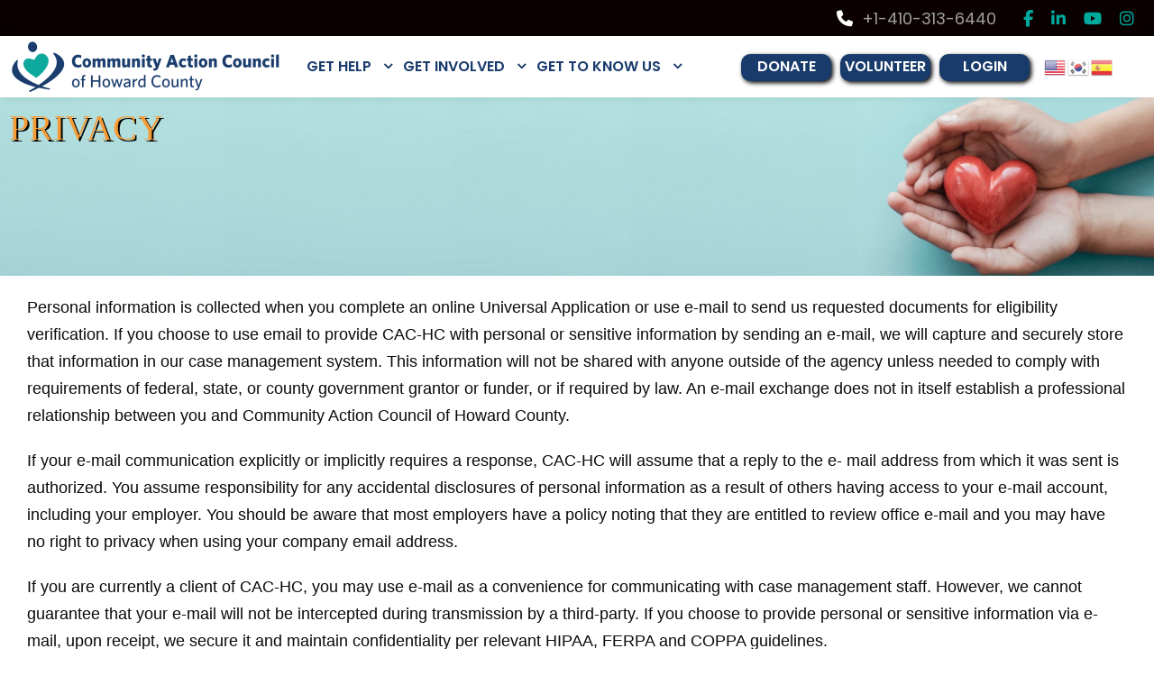

--- FILE ---
content_type: text/html; charset=UTF-8
request_url: https://cac-hc.org/privacy/
body_size: 22180
content:
<!DOCTYPE html>
<html lang="en-US" class="no-js">
<head>
	<meta charset="UTF-8">
	<meta name="viewport" content="width=device-width, initial-scale=1">
	<link rel="profile" href="https://gmpg.org/xfn/11">
	<link rel="pingback" href="https://cac-hc.org/xmlrpc.php">
	<meta name='robots' content='index, follow, max-image-preview:large, max-snippet:-1, max-video-preview:-1' />
	<style>img:is([sizes="auto" i], [sizes^="auto," i]) { contain-intrinsic-size: 3000px 1500px }</style>
	
	<!-- This site is optimized with the Yoast SEO plugin v26.8 - https://yoast.com/product/yoast-seo-wordpress/ -->
	<title>Privacy | Community Action Council of Howard County | MD</title>
	<meta name="description" content="Your privacy is our top priority at the Community Action Council of Howard County. Read our full privacy policy here." />
	<link rel="canonical" href="https://cac-hc.org/privacy/" />
	<meta property="og:locale" content="en_US" />
	<meta property="og:type" content="article" />
	<meta property="og:title" content="Privacy | Community Action Council of Howard County | MD" />
	<meta property="og:description" content="Your privacy is our top priority at the Community Action Council of Howard County. Read our full privacy policy here." />
	<meta property="og:url" content="https://cac-hc.org/privacy/" />
	<meta property="og:site_name" content="Community Action Council of Howard County" />
	<meta property="article:modified_time" content="2025-07-01T12:28:06+00:00" />
	<meta name="twitter:card" content="summary_large_image" />
	<meta name="twitter:label1" content="Est. reading time" />
	<meta name="twitter:data1" content="2 minutes" />
	<script type="application/ld+json" class="yoast-schema-graph">{"@context":"https://schema.org","@graph":[{"@type":"WebPage","@id":"https://cac-hc.org/privacy/","url":"https://cac-hc.org/privacy/","name":"Privacy | Community Action Council of Howard County | MD","isPartOf":{"@id":"https://cac-hc.org/#website"},"datePublished":"2022-08-01T19:59:40+00:00","dateModified":"2025-07-01T12:28:06+00:00","description":"Your privacy is our top priority at the Community Action Council of Howard County. Read our full privacy policy here.","breadcrumb":{"@id":"https://cac-hc.org/privacy/#breadcrumb"},"inLanguage":"en-US","potentialAction":[{"@type":"ReadAction","target":["https://cac-hc.org/privacy/"]}]},{"@type":"BreadcrumbList","@id":"https://cac-hc.org/privacy/#breadcrumb","itemListElement":[{"@type":"ListItem","position":1,"name":"Home","item":"https://cac-hc.org/"},{"@type":"ListItem","position":2,"name":"PRIVACY"}]},{"@type":"WebSite","@id":"https://cac-hc.org/#website","url":"https://cac-hc.org/","name":"Community Action Council of Howard County","description":"","potentialAction":[{"@type":"SearchAction","target":{"@type":"EntryPoint","urlTemplate":"https://cac-hc.org/?s={search_term_string}"},"query-input":{"@type":"PropertyValueSpecification","valueRequired":true,"valueName":"search_term_string"}}],"inLanguage":"en-US"}]}</script>
	<!-- / Yoast SEO plugin. -->


<link rel='dns-prefetch' href='//fonts.googleapis.com' />
<link rel='dns-prefetch' href='//use.fontawesome.com' />
<link rel="alternate" type="application/rss+xml" title="Community Action Council of Howard County &raquo; Feed" href="https://cac-hc.org/feed/" />
<link rel="alternate" type="application/rss+xml" title="Community Action Council of Howard County &raquo; Comments Feed" href="https://cac-hc.org/comments/feed/" />
		<!-- This site uses the Google Analytics by MonsterInsights plugin v9.11.1 - Using Analytics tracking - https://www.monsterinsights.com/ -->
							<script src="//www.googletagmanager.com/gtag/js?id=G-S4HGEQM7V9"  data-cfasync="false" data-wpfc-render="false" type="text/javascript" async></script>
			<script data-cfasync="false" data-wpfc-render="false" type="text/javascript">
				var mi_version = '9.11.1';
				var mi_track_user = true;
				var mi_no_track_reason = '';
								var MonsterInsightsDefaultLocations = {"page_location":"https:\/\/cac-hc.org\/privacy\/"};
								if ( typeof MonsterInsightsPrivacyGuardFilter === 'function' ) {
					var MonsterInsightsLocations = (typeof MonsterInsightsExcludeQuery === 'object') ? MonsterInsightsPrivacyGuardFilter( MonsterInsightsExcludeQuery ) : MonsterInsightsPrivacyGuardFilter( MonsterInsightsDefaultLocations );
				} else {
					var MonsterInsightsLocations = (typeof MonsterInsightsExcludeQuery === 'object') ? MonsterInsightsExcludeQuery : MonsterInsightsDefaultLocations;
				}

								var disableStrs = [
										'ga-disable-G-S4HGEQM7V9',
									];

				/* Function to detect opted out users */
				function __gtagTrackerIsOptedOut() {
					for (var index = 0; index < disableStrs.length; index++) {
						if (document.cookie.indexOf(disableStrs[index] + '=true') > -1) {
							return true;
						}
					}

					return false;
				}

				/* Disable tracking if the opt-out cookie exists. */
				if (__gtagTrackerIsOptedOut()) {
					for (var index = 0; index < disableStrs.length; index++) {
						window[disableStrs[index]] = true;
					}
				}

				/* Opt-out function */
				function __gtagTrackerOptout() {
					for (var index = 0; index < disableStrs.length; index++) {
						document.cookie = disableStrs[index] + '=true; expires=Thu, 31 Dec 2099 23:59:59 UTC; path=/';
						window[disableStrs[index]] = true;
					}
				}

				if ('undefined' === typeof gaOptout) {
					function gaOptout() {
						__gtagTrackerOptout();
					}
				}
								window.dataLayer = window.dataLayer || [];

				window.MonsterInsightsDualTracker = {
					helpers: {},
					trackers: {},
				};
				if (mi_track_user) {
					function __gtagDataLayer() {
						dataLayer.push(arguments);
					}

					function __gtagTracker(type, name, parameters) {
						if (!parameters) {
							parameters = {};
						}

						if (parameters.send_to) {
							__gtagDataLayer.apply(null, arguments);
							return;
						}

						if (type === 'event') {
														parameters.send_to = monsterinsights_frontend.v4_id;
							var hookName = name;
							if (typeof parameters['event_category'] !== 'undefined') {
								hookName = parameters['event_category'] + ':' + name;
							}

							if (typeof MonsterInsightsDualTracker.trackers[hookName] !== 'undefined') {
								MonsterInsightsDualTracker.trackers[hookName](parameters);
							} else {
								__gtagDataLayer('event', name, parameters);
							}
							
						} else {
							__gtagDataLayer.apply(null, arguments);
						}
					}

					__gtagTracker('js', new Date());
					__gtagTracker('set', {
						'developer_id.dZGIzZG': true,
											});
					if ( MonsterInsightsLocations.page_location ) {
						__gtagTracker('set', MonsterInsightsLocations);
					}
										__gtagTracker('config', 'G-S4HGEQM7V9', {"forceSSL":"true","link_attribution":"true"} );
										window.gtag = __gtagTracker;										(function () {
						/* https://developers.google.com/analytics/devguides/collection/analyticsjs/ */
						/* ga and __gaTracker compatibility shim. */
						var noopfn = function () {
							return null;
						};
						var newtracker = function () {
							return new Tracker();
						};
						var Tracker = function () {
							return null;
						};
						var p = Tracker.prototype;
						p.get = noopfn;
						p.set = noopfn;
						p.send = function () {
							var args = Array.prototype.slice.call(arguments);
							args.unshift('send');
							__gaTracker.apply(null, args);
						};
						var __gaTracker = function () {
							var len = arguments.length;
							if (len === 0) {
								return;
							}
							var f = arguments[len - 1];
							if (typeof f !== 'object' || f === null || typeof f.hitCallback !== 'function') {
								if ('send' === arguments[0]) {
									var hitConverted, hitObject = false, action;
									if ('event' === arguments[1]) {
										if ('undefined' !== typeof arguments[3]) {
											hitObject = {
												'eventAction': arguments[3],
												'eventCategory': arguments[2],
												'eventLabel': arguments[4],
												'value': arguments[5] ? arguments[5] : 1,
											}
										}
									}
									if ('pageview' === arguments[1]) {
										if ('undefined' !== typeof arguments[2]) {
											hitObject = {
												'eventAction': 'page_view',
												'page_path': arguments[2],
											}
										}
									}
									if (typeof arguments[2] === 'object') {
										hitObject = arguments[2];
									}
									if (typeof arguments[5] === 'object') {
										Object.assign(hitObject, arguments[5]);
									}
									if ('undefined' !== typeof arguments[1].hitType) {
										hitObject = arguments[1];
										if ('pageview' === hitObject.hitType) {
											hitObject.eventAction = 'page_view';
										}
									}
									if (hitObject) {
										action = 'timing' === arguments[1].hitType ? 'timing_complete' : hitObject.eventAction;
										hitConverted = mapArgs(hitObject);
										__gtagTracker('event', action, hitConverted);
									}
								}
								return;
							}

							function mapArgs(args) {
								var arg, hit = {};
								var gaMap = {
									'eventCategory': 'event_category',
									'eventAction': 'event_action',
									'eventLabel': 'event_label',
									'eventValue': 'event_value',
									'nonInteraction': 'non_interaction',
									'timingCategory': 'event_category',
									'timingVar': 'name',
									'timingValue': 'value',
									'timingLabel': 'event_label',
									'page': 'page_path',
									'location': 'page_location',
									'title': 'page_title',
									'referrer' : 'page_referrer',
								};
								for (arg in args) {
																		if (!(!args.hasOwnProperty(arg) || !gaMap.hasOwnProperty(arg))) {
										hit[gaMap[arg]] = args[arg];
									} else {
										hit[arg] = args[arg];
									}
								}
								return hit;
							}

							try {
								f.hitCallback();
							} catch (ex) {
							}
						};
						__gaTracker.create = newtracker;
						__gaTracker.getByName = newtracker;
						__gaTracker.getAll = function () {
							return [];
						};
						__gaTracker.remove = noopfn;
						__gaTracker.loaded = true;
						window['__gaTracker'] = __gaTracker;
					})();
									} else {
										console.log("");
					(function () {
						function __gtagTracker() {
							return null;
						}

						window['__gtagTracker'] = __gtagTracker;
						window['gtag'] = __gtagTracker;
					})();
									}
			</script>
							<!-- / Google Analytics by MonsterInsights -->
		<link rel='stylesheet' id='wp-block-library-css' href='https://cac-hc.org/wp-includes/css/dist/block-library/style.min.css?ver=45f0d0af062a777808f4fbc2f62fc95b' type='text/css' media='all' />
<style id='classic-theme-styles-inline-css' type='text/css'>
/*! This file is auto-generated */
.wp-block-button__link{color:#fff;background-color:#32373c;border-radius:9999px;box-shadow:none;text-decoration:none;padding:calc(.667em + 2px) calc(1.333em + 2px);font-size:1.125em}.wp-block-file__button{background:#32373c;color:#fff;text-decoration:none}
</style>
<link rel='stylesheet' id='wp-components-css' href='https://cac-hc.org/wp-includes/css/dist/components/style.min.css?ver=45f0d0af062a777808f4fbc2f62fc95b' type='text/css' media='all' />
<link rel='stylesheet' id='wp-preferences-css' href='https://cac-hc.org/wp-includes/css/dist/preferences/style.min.css?ver=45f0d0af062a777808f4fbc2f62fc95b' type='text/css' media='all' />
<link rel='stylesheet' id='wp-block-editor-css' href='https://cac-hc.org/wp-includes/css/dist/block-editor/style.min.css?ver=45f0d0af062a777808f4fbc2f62fc95b' type='text/css' media='all' />
<link rel='stylesheet' id='popup-maker-block-library-style-css' href='https://cac-hc.org/wp-content/plugins/popup-maker/dist/packages/block-library-style.css?ver=dbea705cfafe089d65f1' type='text/css' media='all' />
<style id='font-awesome-svg-styles-default-inline-css' type='text/css'>
.svg-inline--fa {
  display: inline-block;
  height: 1em;
  overflow: visible;
  vertical-align: -.125em;
}
</style>
<link rel='stylesheet' id='font-awesome-svg-styles-css' href='https://cac-hc.org/wp-content/uploads/font-awesome/v6.2.0/css/svg-with-js.css' type='text/css' media='all' />
<style id='font-awesome-svg-styles-inline-css' type='text/css'>
   .wp-block-font-awesome-icon svg::before,
   .wp-rich-text-font-awesome-icon svg::before {content: unset;}
</style>
<style id='global-styles-inline-css' type='text/css'>
:root{--wp--preset--aspect-ratio--square: 1;--wp--preset--aspect-ratio--4-3: 4/3;--wp--preset--aspect-ratio--3-4: 3/4;--wp--preset--aspect-ratio--3-2: 3/2;--wp--preset--aspect-ratio--2-3: 2/3;--wp--preset--aspect-ratio--16-9: 16/9;--wp--preset--aspect-ratio--9-16: 9/16;--wp--preset--color--black: #000000;--wp--preset--color--cyan-bluish-gray: #abb8c3;--wp--preset--color--white: #ffffff;--wp--preset--color--pale-pink: #f78da7;--wp--preset--color--vivid-red: #cf2e2e;--wp--preset--color--luminous-vivid-orange: #ff6900;--wp--preset--color--luminous-vivid-amber: #fcb900;--wp--preset--color--light-green-cyan: #7bdcb5;--wp--preset--color--vivid-green-cyan: #00d084;--wp--preset--color--pale-cyan-blue: #8ed1fc;--wp--preset--color--vivid-cyan-blue: #0693e3;--wp--preset--color--vivid-purple: #9b51e0;--wp--preset--gradient--vivid-cyan-blue-to-vivid-purple: linear-gradient(135deg,rgba(6,147,227,1) 0%,rgb(155,81,224) 100%);--wp--preset--gradient--light-green-cyan-to-vivid-green-cyan: linear-gradient(135deg,rgb(122,220,180) 0%,rgb(0,208,130) 100%);--wp--preset--gradient--luminous-vivid-amber-to-luminous-vivid-orange: linear-gradient(135deg,rgba(252,185,0,1) 0%,rgba(255,105,0,1) 100%);--wp--preset--gradient--luminous-vivid-orange-to-vivid-red: linear-gradient(135deg,rgba(255,105,0,1) 0%,rgb(207,46,46) 100%);--wp--preset--gradient--very-light-gray-to-cyan-bluish-gray: linear-gradient(135deg,rgb(238,238,238) 0%,rgb(169,184,195) 100%);--wp--preset--gradient--cool-to-warm-spectrum: linear-gradient(135deg,rgb(74,234,220) 0%,rgb(151,120,209) 20%,rgb(207,42,186) 40%,rgb(238,44,130) 60%,rgb(251,105,98) 80%,rgb(254,248,76) 100%);--wp--preset--gradient--blush-light-purple: linear-gradient(135deg,rgb(255,206,236) 0%,rgb(152,150,240) 100%);--wp--preset--gradient--blush-bordeaux: linear-gradient(135deg,rgb(254,205,165) 0%,rgb(254,45,45) 50%,rgb(107,0,62) 100%);--wp--preset--gradient--luminous-dusk: linear-gradient(135deg,rgb(255,203,112) 0%,rgb(199,81,192) 50%,rgb(65,88,208) 100%);--wp--preset--gradient--pale-ocean: linear-gradient(135deg,rgb(255,245,203) 0%,rgb(182,227,212) 50%,rgb(51,167,181) 100%);--wp--preset--gradient--electric-grass: linear-gradient(135deg,rgb(202,248,128) 0%,rgb(113,206,126) 100%);--wp--preset--gradient--midnight: linear-gradient(135deg,rgb(2,3,129) 0%,rgb(40,116,252) 100%);--wp--preset--font-size--small: 13px;--wp--preset--font-size--medium: 20px;--wp--preset--font-size--large: 36px;--wp--preset--font-size--x-large: 42px;--wp--preset--spacing--20: 0.44rem;--wp--preset--spacing--30: 0.67rem;--wp--preset--spacing--40: 1rem;--wp--preset--spacing--50: 1.5rem;--wp--preset--spacing--60: 2.25rem;--wp--preset--spacing--70: 3.38rem;--wp--preset--spacing--80: 5.06rem;--wp--preset--shadow--natural: 6px 6px 9px rgba(0, 0, 0, 0.2);--wp--preset--shadow--deep: 12px 12px 50px rgba(0, 0, 0, 0.4);--wp--preset--shadow--sharp: 6px 6px 0px rgba(0, 0, 0, 0.2);--wp--preset--shadow--outlined: 6px 6px 0px -3px rgba(255, 255, 255, 1), 6px 6px rgba(0, 0, 0, 1);--wp--preset--shadow--crisp: 6px 6px 0px rgba(0, 0, 0, 1);}:where(.is-layout-flex){gap: 0.5em;}:where(.is-layout-grid){gap: 0.5em;}body .is-layout-flex{display: flex;}.is-layout-flex{flex-wrap: wrap;align-items: center;}.is-layout-flex > :is(*, div){margin: 0;}body .is-layout-grid{display: grid;}.is-layout-grid > :is(*, div){margin: 0;}:where(.wp-block-columns.is-layout-flex){gap: 2em;}:where(.wp-block-columns.is-layout-grid){gap: 2em;}:where(.wp-block-post-template.is-layout-flex){gap: 1.25em;}:where(.wp-block-post-template.is-layout-grid){gap: 1.25em;}.has-black-color{color: var(--wp--preset--color--black) !important;}.has-cyan-bluish-gray-color{color: var(--wp--preset--color--cyan-bluish-gray) !important;}.has-white-color{color: var(--wp--preset--color--white) !important;}.has-pale-pink-color{color: var(--wp--preset--color--pale-pink) !important;}.has-vivid-red-color{color: var(--wp--preset--color--vivid-red) !important;}.has-luminous-vivid-orange-color{color: var(--wp--preset--color--luminous-vivid-orange) !important;}.has-luminous-vivid-amber-color{color: var(--wp--preset--color--luminous-vivid-amber) !important;}.has-light-green-cyan-color{color: var(--wp--preset--color--light-green-cyan) !important;}.has-vivid-green-cyan-color{color: var(--wp--preset--color--vivid-green-cyan) !important;}.has-pale-cyan-blue-color{color: var(--wp--preset--color--pale-cyan-blue) !important;}.has-vivid-cyan-blue-color{color: var(--wp--preset--color--vivid-cyan-blue) !important;}.has-vivid-purple-color{color: var(--wp--preset--color--vivid-purple) !important;}.has-black-background-color{background-color: var(--wp--preset--color--black) !important;}.has-cyan-bluish-gray-background-color{background-color: var(--wp--preset--color--cyan-bluish-gray) !important;}.has-white-background-color{background-color: var(--wp--preset--color--white) !important;}.has-pale-pink-background-color{background-color: var(--wp--preset--color--pale-pink) !important;}.has-vivid-red-background-color{background-color: var(--wp--preset--color--vivid-red) !important;}.has-luminous-vivid-orange-background-color{background-color: var(--wp--preset--color--luminous-vivid-orange) !important;}.has-luminous-vivid-amber-background-color{background-color: var(--wp--preset--color--luminous-vivid-amber) !important;}.has-light-green-cyan-background-color{background-color: var(--wp--preset--color--light-green-cyan) !important;}.has-vivid-green-cyan-background-color{background-color: var(--wp--preset--color--vivid-green-cyan) !important;}.has-pale-cyan-blue-background-color{background-color: var(--wp--preset--color--pale-cyan-blue) !important;}.has-vivid-cyan-blue-background-color{background-color: var(--wp--preset--color--vivid-cyan-blue) !important;}.has-vivid-purple-background-color{background-color: var(--wp--preset--color--vivid-purple) !important;}.has-black-border-color{border-color: var(--wp--preset--color--black) !important;}.has-cyan-bluish-gray-border-color{border-color: var(--wp--preset--color--cyan-bluish-gray) !important;}.has-white-border-color{border-color: var(--wp--preset--color--white) !important;}.has-pale-pink-border-color{border-color: var(--wp--preset--color--pale-pink) !important;}.has-vivid-red-border-color{border-color: var(--wp--preset--color--vivid-red) !important;}.has-luminous-vivid-orange-border-color{border-color: var(--wp--preset--color--luminous-vivid-orange) !important;}.has-luminous-vivid-amber-border-color{border-color: var(--wp--preset--color--luminous-vivid-amber) !important;}.has-light-green-cyan-border-color{border-color: var(--wp--preset--color--light-green-cyan) !important;}.has-vivid-green-cyan-border-color{border-color: var(--wp--preset--color--vivid-green-cyan) !important;}.has-pale-cyan-blue-border-color{border-color: var(--wp--preset--color--pale-cyan-blue) !important;}.has-vivid-cyan-blue-border-color{border-color: var(--wp--preset--color--vivid-cyan-blue) !important;}.has-vivid-purple-border-color{border-color: var(--wp--preset--color--vivid-purple) !important;}.has-vivid-cyan-blue-to-vivid-purple-gradient-background{background: var(--wp--preset--gradient--vivid-cyan-blue-to-vivid-purple) !important;}.has-light-green-cyan-to-vivid-green-cyan-gradient-background{background: var(--wp--preset--gradient--light-green-cyan-to-vivid-green-cyan) !important;}.has-luminous-vivid-amber-to-luminous-vivid-orange-gradient-background{background: var(--wp--preset--gradient--luminous-vivid-amber-to-luminous-vivid-orange) !important;}.has-luminous-vivid-orange-to-vivid-red-gradient-background{background: var(--wp--preset--gradient--luminous-vivid-orange-to-vivid-red) !important;}.has-very-light-gray-to-cyan-bluish-gray-gradient-background{background: var(--wp--preset--gradient--very-light-gray-to-cyan-bluish-gray) !important;}.has-cool-to-warm-spectrum-gradient-background{background: var(--wp--preset--gradient--cool-to-warm-spectrum) !important;}.has-blush-light-purple-gradient-background{background: var(--wp--preset--gradient--blush-light-purple) !important;}.has-blush-bordeaux-gradient-background{background: var(--wp--preset--gradient--blush-bordeaux) !important;}.has-luminous-dusk-gradient-background{background: var(--wp--preset--gradient--luminous-dusk) !important;}.has-pale-ocean-gradient-background{background: var(--wp--preset--gradient--pale-ocean) !important;}.has-electric-grass-gradient-background{background: var(--wp--preset--gradient--electric-grass) !important;}.has-midnight-gradient-background{background: var(--wp--preset--gradient--midnight) !important;}.has-small-font-size{font-size: var(--wp--preset--font-size--small) !important;}.has-medium-font-size{font-size: var(--wp--preset--font-size--medium) !important;}.has-large-font-size{font-size: var(--wp--preset--font-size--large) !important;}.has-x-large-font-size{font-size: var(--wp--preset--font-size--x-large) !important;}
:where(.wp-block-post-template.is-layout-flex){gap: 1.25em;}:where(.wp-block-post-template.is-layout-grid){gap: 1.25em;}
:where(.wp-block-columns.is-layout-flex){gap: 2em;}:where(.wp-block-columns.is-layout-grid){gap: 2em;}
:root :where(.wp-block-pullquote){font-size: 1.5em;line-height: 1.6;}
</style>
<link rel='stylesheet' id='gdlr-core-google-font-css' href='https://fonts.googleapis.com/css?family=Poppins%3A100%2C100italic%2C200%2C200italic%2C300%2C300italic%2Cregular%2Citalic%2C500%2C500italic%2C600%2C600italic%2C700%2C700italic%2C800%2C800italic%2C900%2C900italic%7CMontserrat%3A100%2C200%2C300%2Cregular%2C500%2C600%2C700%2C800%2C900%2C100italic%2C200italic%2C300italic%2Citalic%2C500italic%2C600italic%2C700italic%2C800italic%2C900italic%7CMerriweather%3A300%2C300italic%2Cregular%2Citalic%2C700%2C700italic%2C900%2C900italic%7CJost%3A100%2C200%2C300%2Cregular%2C500%2C600%2C700%2C800%2C900%2C100italic%2C200italic%2C300italic%2Citalic%2C500italic%2C600italic%2C700italic%2C800italic%2C900italic&#038;subset=latin%2Clatin-ext%2Ccyrillic%2Ccyrillic-ext%2Cvietnamese&#038;display=optional&#038;ver=6.8.3' type='text/css' media='all' />
<link rel='stylesheet' id='font-awesome-css' href='https://cac-hc.org/wp-content/plugins/goodlayers-core/plugins/fontawesome/font-awesome.css?ver=45f0d0af062a777808f4fbc2f62fc95b' type='text/css' media='all' />
<link rel='stylesheet' id='fa5-css' href='https://cac-hc.org/wp-content/plugins/goodlayers-core/plugins/fa5/fa5.css?ver=45f0d0af062a777808f4fbc2f62fc95b' type='text/css' media='all' />
<link rel='stylesheet' id='elegant-font-css' href='https://cac-hc.org/wp-content/plugins/goodlayers-core/plugins/elegant/elegant-font.css?ver=45f0d0af062a777808f4fbc2f62fc95b' type='text/css' media='all' />
<link rel='stylesheet' id='simple-line-icons-css' href='https://cac-hc.org/wp-content/plugins/goodlayers-core/plugins/simpleline/simpleline.css?ver=45f0d0af062a777808f4fbc2f62fc95b' type='text/css' media='all' />
<link rel='stylesheet' id='gdlr-core-plugin-css' href='https://cac-hc.org/wp-content/plugins/goodlayers-core/plugins/style.css?ver=1766581235' type='text/css' media='all' />
<link rel='stylesheet' id='gdlr-core-page-builder-css' href='https://cac-hc.org/wp-content/plugins/goodlayers-core/include/css/page-builder.css?ver=45f0d0af062a777808f4fbc2f62fc95b' type='text/css' media='all' />
<link rel='stylesheet' id='sp-news-public-css' href='https://cac-hc.org/wp-content/plugins/sp-news-and-widget/assets/css/wpnw-public.css?ver=5.0.6' type='text/css' media='all' />
<link rel='stylesheet' id='query_ui-css' href='https://cac-hc.org/wp-content/plugins/ymc-smart-filter/ymc2/assets/css/lib/query-ui.css?ver=3.3.4' type='text/css' media='all' />
<link rel='stylesheet' id='ymc_style-css' href='https://cac-hc.org/wp-content/plugins/ymc-smart-filter/ymc2/assets/css/style.min.css?ver=3.3.4' type='text/css' media='all' />
<link rel='stylesheet' id='cac_wpforms_style-css' href='https://cac-hc.org/wp-content/themes/chariti-child/cac-custom/css/cac-wpforms-style.css?ver=45f0d0af062a777808f4fbc2f62fc95b' type='text/css' media='all' />
<link rel='stylesheet' id='cac_font_controls_style-css' href='https://cac-hc.org/wp-content/themes/chariti-child/cac-custom/css/cac-font-controls-style.css?ver=45f0d0af062a777808f4fbc2f62fc95b' type='text/css' media='all' />
<link rel='stylesheet' id='cac_buttons_style-css' href='https://cac-hc.org/wp-content/themes/chariti-child/cac-custom/css/cac-buttons-style.css?ver=45f0d0af062a777808f4fbc2f62fc95b' type='text/css' media='all' />
<link rel='stylesheet' id='cac_homepage_style-css' href='https://cac-hc.org/wp-content/themes/chariti-child/cac-custom/css/cac-homepage-style.css?ver=45f0d0af062a777808f4fbc2f62fc95b' type='text/css' media='all' />
<link rel='stylesheet' id='cac_main_style-css' href='https://cac-hc.org/wp-content/themes/chariti-child/cac-custom/css/cac-main-style.css?ver=45f0d0af062a777808f4fbc2f62fc95b' type='text/css' media='all' />
<link rel='stylesheet' id='cac_theme_mods-css' href='https://cac-hc.org/wp-content/themes/chariti-child/cac-custom/css/cac-theme-mods.css?ver=45f0d0af062a777808f4fbc2f62fc95b' type='text/css' media='all' />
<link rel='stylesheet' id='cac_plugin_mods-css' href='https://cac-hc.org/wp-content/themes/chariti-child/cac-custom/css/cac-plugin-mods.css?ver=45f0d0af062a777808f4fbc2f62fc95b' type='text/css' media='all' />
<link rel='stylesheet' id='cac_custom_pages_style-css' href='https://cac-hc.org/wp-content/themes/chariti-child/cac-custom/css/cac-custom-pages-style.css?ver=45f0d0af062a777808f4fbc2f62fc95b' type='text/css' media='all' />
<link rel='stylesheet' id='font-awesome-official-css' href='https://use.fontawesome.com/releases/v6.2.0/css/all.css' type='text/css' media='all' integrity="sha384-SOnAn/m2fVJCwnbEYgD4xzrPtvsXdElhOVvR8ND1YjB5nhGNwwf7nBQlhfAwHAZC" crossorigin="anonymous" />
<link rel='stylesheet' id='chariti-style-core-css' href='https://cac-hc.org/wp-content/themes/chariti/css/style-core.css?ver=45f0d0af062a777808f4fbc2f62fc95b' type='text/css' media='all' />
<link rel='stylesheet' id='chariti-custom-style-css' href='https://cac-hc.org/wp-content/uploads/chariti-style-custom.css?1766581235&#038;ver=6.8.3' type='text/css' media='all' />
<link rel='stylesheet' id='um_modal-css' href='https://cac-hc.org/wp-content/plugins/ultimate-member/assets/css/um-modal.min.css?ver=2.11.1' type='text/css' media='all' />
<link rel='stylesheet' id='um_ui-css' href='https://cac-hc.org/wp-content/plugins/ultimate-member/assets/libs/jquery-ui/jquery-ui.min.css?ver=1.13.2' type='text/css' media='all' />
<link rel='stylesheet' id='um_tipsy-css' href='https://cac-hc.org/wp-content/plugins/ultimate-member/assets/libs/tipsy/tipsy.min.css?ver=1.0.0a' type='text/css' media='all' />
<link rel='stylesheet' id='um_raty-css' href='https://cac-hc.org/wp-content/plugins/ultimate-member/assets/libs/raty/um-raty.min.css?ver=2.6.0' type='text/css' media='all' />
<link rel='stylesheet' id='select2-css' href='https://cac-hc.org/wp-content/plugins/ultimate-member/assets/libs/select2/select2.min.css?ver=4.0.13' type='text/css' media='all' />
<link rel='stylesheet' id='um_fileupload-css' href='https://cac-hc.org/wp-content/plugins/ultimate-member/assets/css/um-fileupload.min.css?ver=2.11.1' type='text/css' media='all' />
<link rel='stylesheet' id='um_confirm-css' href='https://cac-hc.org/wp-content/plugins/ultimate-member/assets/libs/um-confirm/um-confirm.min.css?ver=1.0' type='text/css' media='all' />
<link rel='stylesheet' id='um_datetime-css' href='https://cac-hc.org/wp-content/plugins/ultimate-member/assets/libs/pickadate/default.min.css?ver=3.6.2' type='text/css' media='all' />
<link rel='stylesheet' id='um_datetime_date-css' href='https://cac-hc.org/wp-content/plugins/ultimate-member/assets/libs/pickadate/default.date.min.css?ver=3.6.2' type='text/css' media='all' />
<link rel='stylesheet' id='um_datetime_time-css' href='https://cac-hc.org/wp-content/plugins/ultimate-member/assets/libs/pickadate/default.time.min.css?ver=3.6.2' type='text/css' media='all' />
<link rel='stylesheet' id='um_fonticons_ii-css' href='https://cac-hc.org/wp-content/plugins/ultimate-member/assets/libs/legacy/fonticons/fonticons-ii.min.css?ver=2.11.1' type='text/css' media='all' />
<link rel='stylesheet' id='um_fonticons_fa-css' href='https://cac-hc.org/wp-content/plugins/ultimate-member/assets/libs/legacy/fonticons/fonticons-fa.min.css?ver=2.11.1' type='text/css' media='all' />
<link rel='stylesheet' id='um_fontawesome-css' href='https://cac-hc.org/wp-content/plugins/ultimate-member/assets/css/um-fontawesome.min.css?ver=6.5.2' type='text/css' media='all' />
<link rel='stylesheet' id='um_common-css' href='https://cac-hc.org/wp-content/plugins/ultimate-member/assets/css/common.min.css?ver=2.11.1' type='text/css' media='all' />
<link rel='stylesheet' id='um_responsive-css' href='https://cac-hc.org/wp-content/plugins/ultimate-member/assets/css/um-responsive.min.css?ver=2.11.1' type='text/css' media='all' />
<link rel='stylesheet' id='um_styles-css' href='https://cac-hc.org/wp-content/plugins/ultimate-member/assets/css/um-styles.min.css?ver=2.11.1' type='text/css' media='all' />
<link rel='stylesheet' id='um_crop-css' href='https://cac-hc.org/wp-content/plugins/ultimate-member/assets/libs/cropper/cropper.min.css?ver=1.6.1' type='text/css' media='all' />
<link rel='stylesheet' id='um_profile-css' href='https://cac-hc.org/wp-content/plugins/ultimate-member/assets/css/um-profile.min.css?ver=2.11.1' type='text/css' media='all' />
<link rel='stylesheet' id='um_account-css' href='https://cac-hc.org/wp-content/plugins/ultimate-member/assets/css/um-account.min.css?ver=2.11.1' type='text/css' media='all' />
<link rel='stylesheet' id='um_misc-css' href='https://cac-hc.org/wp-content/plugins/ultimate-member/assets/css/um-misc.min.css?ver=2.11.1' type='text/css' media='all' />
<link rel='stylesheet' id='um_default_css-css' href='https://cac-hc.org/wp-content/plugins/ultimate-member/assets/css/um-old-default.min.css?ver=2.11.1' type='text/css' media='all' />
<link rel='stylesheet' id='chariti-child-theme-style-css' href='https://cac-hc.org/wp-content/themes/chariti-child/style.css?ver=45f0d0af062a777808f4fbc2f62fc95b' type='text/css' media='all' />
<link rel='stylesheet' id='font-awesome-official-v4shim-css' href='https://use.fontawesome.com/releases/v6.2.0/css/v4-shims.css' type='text/css' media='all' integrity="sha384-MAgG0MNwzSXBbmOw4KK9yjMrRaUNSCk3WoZPkzVC1rmhXzerY4gqk/BLNYtdOFCO" crossorigin="anonymous" />
<!--n2css--><!--n2js--><script type="text/javascript" src="https://cac-hc.org/wp-content/plugins/google-analytics-premium/assets/js/frontend-gtag.js?ver=9.11.1" id="monsterinsights-frontend-script-js" async="async" data-wp-strategy="async"></script>
<script data-cfasync="false" data-wpfc-render="false" type="text/javascript" id='monsterinsights-frontend-script-js-extra'>/* <![CDATA[ */
var monsterinsights_frontend = {"js_events_tracking":"true","download_extensions":"doc,pdf,ppt,zip,xls,docx,pptx,xlsx","inbound_paths":"[{\"path\":\"\\\/go\\\/\",\"label\":\"affiliate\"},{\"path\":\"\\\/recommend\\\/\",\"label\":\"affiliate\"}]","home_url":"https:\/\/cac-hc.org","hash_tracking":"false","v4_id":"G-S4HGEQM7V9"};/* ]]> */
</script>
<script type="text/javascript" src="https://cac-hc.org/wp-includes/js/jquery/jquery.min.js?ver=3.7.1" id="jquery-core-js"></script>
<script type="text/javascript" src="https://cac-hc.org/wp-includes/js/jquery/jquery-migrate.min.js?ver=3.4.1" id="jquery-migrate-js"></script>
<!--[if lt IE 9]>
<script type="text/javascript" src="https://cac-hc.org/wp-content/themes/chariti/js/html5.js?ver=45f0d0af062a777808f4fbc2f62fc95b" id="html5js-js"></script>
<![endif]-->
<script type="text/javascript" src="https://cac-hc.org/wp-content/plugins/ultimate-member/assets/js/um-gdpr.min.js?ver=2.11.1" id="um-gdpr-js"></script>
<script type="text/javascript" src="https://cac-hc.org/wp-content/plugins/ymc-smart-filter/ymc2/assets/js/lib/handlebars.min-v4.7.8.js?ver=3.3.4" id="ymc_handlebar-js"></script>
<link rel="https://api.w.org/" href="https://cac-hc.org/wp-json/" /><link rel="alternate" title="JSON" type="application/json" href="https://cac-hc.org/wp-json/wp/v2/pages/20493" /><link rel="alternate" title="oEmbed (JSON)" type="application/json+oembed" href="https://cac-hc.org/wp-json/oembed/1.0/embed?url=https%3A%2F%2Fcac-hc.org%2Fprivacy%2F" />
<link rel="alternate" title="oEmbed (XML)" type="text/xml+oembed" href="https://cac-hc.org/wp-json/oembed/1.0/embed?url=https%3A%2F%2Fcac-hc.org%2Fprivacy%2F&#038;format=xml" />
<style>#gdlr-core-column-1:hover .gdlr-core-pbf-column-content-margin, #gdlr-core-column-1:hover .gdlr-core-pbf-column-content-margin .gdlr-core-pbf-background-wrap, #gdlr-core-column-1:hover .gdlr-core-pbf-column-content-margin .gdlr-core-pbf-background-frame{ border-color: #ffffff !important; }#gdlr-core-column-1:hover .gdlr-core-pbf-column-content-margin .gdlr-core-pbf-background-wrap{  }#gdlr-core-column-2:hover .gdlr-core-pbf-column-content-margin, #gdlr-core-column-2:hover .gdlr-core-pbf-column-content-margin .gdlr-core-pbf-background-wrap, #gdlr-core-column-2:hover .gdlr-core-pbf-column-content-margin .gdlr-core-pbf-background-frame{ border-color: #ffffff !important; }</style>        <style>
        #wpforms-form-9964 .wpforms-submit-container .wpforms-submit {
            visibility:hidden;
        }
        #wpforms-form-9964 .wpforms-submit-container .wpforms-submit.show-submit {
            visibility:visible;
        }
        #wpforms-form-11228 .wpforms-submit-container .wpforms-submit {
            visibility:hidden;
        }
        #wpforms-form-11228 .wpforms-submit-container .wpforms-submit.show-submit {
            visibility:visible;
        }
        #wpforms-form-11350 .wpforms-submit-container .wpforms-submit {
            visibility:hidden;
        }
        #wpforms-form-11350 .wpforms-submit-container .wpforms-submit.show-submit {
            visibility:visible;
        }
        #wpforms-form-12627 .wpforms-submit-container .wpforms-submit {
            visibility:hidden;
        }
        #wpforms-form-12627 .wpforms-submit-container .wpforms-submit.show-submit {
            visibility:visible;
        }  
		#wpforms-form-30607 .wpforms-submit-container .wpforms-submit {
            visibility:hidden;
        }   
        #wpforms-form-27834 .wpforms-submit-container .wpforms-submit {
            visibility:hidden;
        }   

        </style>
    <style type="text/css">.recentcomments a{display:inline !important;padding:0 !important;margin:0 !important;}</style><style class="wpcode-css-snippet">/*#region  utility */

    :root {
        --cac-orange: #F69C37; 
        --cac-blue: #193b6c; 
        --cac-white: #ffffff; 
        --cac-black: #000000; 
        --cac-font-family: "Poppins", sans-serif; 


        /*#region HOME PAGE */
        --cac-homepage-person-image-size: 150px;
        --cac-homepage-person-image-size-med: 125px;
    
        --cac-homepage-tagline-text-font-size: clamp(1.9rem, 2.4vw, 3.2rem);
        --cac-homepage-tagline-letter-spacing: clamp(.1rem, .2rem, .4rem);

        /*#endregion */


        /*#region HOMEBOX  */
        --cac-homebox-header-font-size: clamp(1.6rem, 1.8vw, 3rem);
        --cac-homebox-header-font-weight: 700;
        
        --cac-homebox-header-icon-size: clamp(1.4rem, 2.2vw, 3rem);

        --cac-homebox-header-image-height: clamp(26px, 2.4vw, 3rem);
        --cac-homebox-header-image-width: clamp(26px, 2.4vw, 3rem);

        --cac-homebox-subheader-font-size: 1.1rem;
        --cac-homebox-subheader-font-weight: 600;

        --cac-homebox-content-text-font-size: clamp(18px, 1.2vw, 26px); 
        --cac-homebox-content-text-font-weight: 400; 

        --cac-homebox-listitem-icon-size: clamp(16px, .9vw, 19px);
        --cac-homebox-listitem-text-size: clamp(16px, 1vw, 19px);
        --cac-homebox-listitem-font-weight: 600;

        /*#endregion */

    }

    a:link, a:visited, a:hover, a:active {
        text-decoration: none;
    }

    .cac-flex-row {
        display: flex;
        flex-direction: row;
    }

    .cac-flex-row-centered {
        display: flex;
        flex-direction: row;
        align-items: center;
        justify-content: center;
    }

    .cac-flex-column-centered {
        display: flex;
        flex-direction: column;
        align-items: center;
        justify-content: center;
    }

/*#endregion */

/*#region  homepage header */

.cac-homepage-header-container {
    display: flex;
    align-items: center;
    justify-content: center;
    margin-bottom: 10px;
    z-index: 4;
    position: relative;
}

.cac-homepage-person-images-container {
    display: flex;
    flex-direction: row;
    align-items: center;
    justify-content: center;
    margin: 0 0 0 0;
    max-width: 100%;
    overflow: hidden;

    height: var(--cac-homepage-person-image-size);
}

.cac-homepage-person-images-group {
    display: flex;
    /* Add padding to the right to create a gap between the last and first card. */
    will-change: transform; /* We should be nice to the browser - let it know what we're going to animate. */
    animation: scrolling 85s linear infinite;
  }

  @keyframes scrolling {
    0% {
      transform: translateX(0);
    }
    100% {
      transform: translateX(-100%);
    }
  }

.cac-homepage-person-image {
    height: var(--cac-homepage-person-image-size);
    width: var(--cac-homepage-person-image-size);
}


.cac-homepage-person-image img {
    margin: 0px 0px 0px 0px;
    height: var(--cac-homepage-person-image-size);
    width: var(--cac-homepage-person-image-size);
}

.cac-homepage-tagline-container {
    position: relative;
	z-index: 6;
    position: absolute;
    bottom: 0px;
	width: 100%;
}

.cac-homepage-tagline-container * {
    line-height: 1;
}

.cac-homepage-tagline-text {
    text-shadow: 3px 3px #000000;
	background-color: rgba(25, 59, 108, 0.75);
	margin: 0 auto;
	padding: 3px 0px 3px 0px;
    font-size: var(--cac-homepage-tagline-text-font-size);
	font-weight: bold;
    letter-spacing: var(--cac-homepage-tagline-letter-spacing);   
    text-align: center;
    line-height: var(--cac-homepage-tagline-text-font-size); 
}

.cac-homepage-tagline-text p{
    color: var(--cac-orange);
    margin: 0px 0px 0px 0px;
	   line-height: var(--cac-homepage-tagline-text-font-size); 
}

/*#endregion */

/*#region HOMEBOX */

    /*#region  homebox */

    .cac-homebox-container {
        display: flex;
        flex-direction: row;
        margin: 0px 25px 0px 25px;
    }

    .cac-homebox-container * {
    	line-height: 1;
      }

    .cac-homebox {
        background: var(--cac-blue); 
        display: grid;
        width: 33%;
        margin: 0px 10px 0px 10px;
        -webkit-box-shadow: 5px 5px 6px 2px rgba(0,0,0,0.61); 
        box-shadow: 5px 5px 6px 2px rgba(0,0,0,0.61);
    }

    /*#endregion */

    /*#region  homebox header-subheader */

    .cac-homebox-header-container {
        margin: 7px 0px 0px 0px;
    }

    .cac-homebox-header{
        margin-bottom: .1rem;
    }

    .cac-homebox-subheader{
        margin-top: .5rem;
    }

    .cac-homebox-header i{
        color: var(--cac-orange); 
        font-size: var(--cac-homebox-header-icon-size);
        min-width: var(--cac-homebox-header-icon-size);
        min-height: var(--cac-homebox-header-icon-size);
    }

    .cac-homebox-header img{
        height: var(--cac-homebox-header-image-height);
        width: var(--cac-homebox-header-image-width);
    }

    .cac-homebox-header i, img{
        margin-right: .3rem;
    }

    .cac-homebox-header-text {
        color: var(--cac-orange); 
        font-family: var(--cac-font-family);
        font-size: var(--cac-homebox-header-font-size); 
        font-weight: var(--cac-homebox-header-font-weight); 
        letter-spacing: 0px; 
        line-height: none;
    }

    .cac-homebox-subheader-text {
        color: var(--cac-white); 
        font-family: var(--cac-font-family);
        font-size: var(--cac-homebox-subheader-font-size); 
        font-weight: var(--cac-homebox-subheader-font-weight); 
        letter-spacing: .5px; 
        text-shadow: 2px 2px 2px var(--cac-black);
        text-align: center;
    }

    /*#endregion*/

    /*#region  homebox content */
    .cac-homebox-content {
        margin: 10px 10px 10px 10px;
    }

    .cac-list-item {
        margin: 5px 0px 5px 0px;
    }

    .cac-list-item a{
        display: inline;
        justify-content: center;
        align-items: center
    }

    .cac-list-item .cac-icon {
        margin-right: 10px;
        color: var(--cac-orange); 
        font-size: var(--cac-homebox-listitem-icon-size); 
        min-width: var(--cac-homebox-listitem-icon-size); 
        min-height: var(--cac-homebox-listitem-icon-size); 
    }

    .cac-list-item .cac-link-text {
        color: var(--cac-white); 
        font-family: var(--cac-font-family);
        font-size: var(--cac-homebox-listitem-text-size); 
        font-weight: var(--cac-homebox-listitem-font-weight);
        text-shadow: 2px 2px 2px var(--cac-black);
        letter-spacing: 0px; 
    }

    .cac-list-item .cac-link-text:hover{
        color: var(--cac-orange); 
    }

    .cac-homebox-content-text {
        display: flex;
        color: var(--cac-white);
        font-family: var(--cac-font-family);
        font-size: var(--cac-homebox-content-text-font-size);
        font-weight: var(--cac-homebox-content-text-font-weight);
        text-align: center;
        line-height: 40.5px;
    }

    /*#endregion*/

    /*#region  homebox button */ 

    .cac-homebox-button-container {
        display: flex;
        justify-content: center;
        margin-bottom: 15px;
    }

    .cac-homebox-button {
        display: flex;
        justify-content: center;
        position: relative;
        align-self: end;  
        
        margin: 20px 0px 0px 0px;
        margin-top: auto;
        /* padding: .75rem 1.65rem; */

        padding: .6vw 1.4vw; 
        
        background-color: var(--cac-orange); 
        color: var(--cac-black);
        box-sizing: border-box;

        font-family: var(--cac-font-family);
        font-size: clamp(1.6rem, 1.8vw, 3.2rem);
        font-weight: 700;
        line-height: 1.25rem;
        text-align: center;
        text-decoration: none var(--cac-black) solid;
        text-decoration-thickness: auto;
    
        cursor: pointer;
        transform: rotate(-2deg);
        user-select: none;
        -webkit-user-select: none;
        touch-action: manipulation;
    }

    .cac-homebox-button-cool {
        width: 100%;
    }

    .cac-homebox-button-lame {
        width: 96%;
    }

    .cac-homebox-button a{
        color: var(--cac-black);
            display: block;
            width: 100%; 
        z-index: 3;
    }

    .cac-homebox-button a:hover{
        color: var(--cac-black);
        text-decoration: none;
    }

    .cac-homebox-button:focus {
        outline: 0;
    }

    .cac-homebox-button:after {
        content: '';
        position: absolute;
        border: 2px solid var(--cac-black);
        bottom: 4px;
        left: 4px;
        width: calc(100% - 1px);
        height: calc(100% - 1px);
    }

    .cac-homebox-button:hover:after {
        bottom: 2px;
        left: 2px;
    }

    /*#endregion*/

/*#endregion HOMEBOX */

/*#region  media settings */

@media (width <= 1024px) {
    
    .cac-homepage-person-images-container {
        height: var(--cac-homepage-person-image-size-med);
    }

    .cac-homepage-person-image {
        height: var(--cac-homepage-person-image-size-med);
        width: var(--cac-homepage-person-image-size-med);
    }

    .cac-homepage-person-image img {
        height: var(--cac-homepage-person-image-size-med);
        width: var(--cac-homepage-person-image-size-med);
    }
    
    .cac-homebox-content-text {
        line-height: 1.6;
    }
}

@media (width <= 930px) {
    .cac-flex-row {
        flex-direction: column;
        align-items: center;
    }

    .cac-homebox {
        width: 80%;
        margin: 20px 10px 0px 10px;
    }

    .cac-homebox-content-text {
        line-height: 1.6;
    }
}

@media (width <= 768px) {

    .cac-homepage-header-container {
        display: none;
    }

    .cac-homepage-tagline-container {
        display: none;
    }

    .cac-flex-row {
        flex-direction: column;
    }

    .cac-homebox {
        width: 99%;
        margin: 20px 10px 0px 10px;
    }

    .cac-homebox-content-text {
        line-height: 1.6;
    }
}

/*#endregion */</style><style class="wpcode-css-snippet">.cac-container-hidden{
	display: none;
}

.cac-container-button li{
	background: #193B6C !important;
	color: #fff !important;
}
  
.cac-container-button li:hover{
	background: #F69C37 !important;
}
  
.cac-container-button div{
	padding: 5px 5px 5px 5px !important;
}

.cac-container-button p{
	width: 100% !important;
}
  
.cac-container-button button {
	color: #FFFFFF !important;
	background-color: #193B6C !important;
	padding: 2px 2px !important;
	font-family: sans-serif, Arial !important;
	font-size: 12px !important;
	border: 4px solid #193B6C !important;
	border-radius: 10px !important;
	box-shadow: 2px 2px 5px 0 #000000 !important;
	width: 100px !important;
	align-content:center !important;
	text-align:center !important;
	margin-left: 5px !important;
	margin-right: 5px !important;
}

.cac-container-button-selected button {
	background-color: #F69C37 !important;
	border: 4px solid #F69C37 !important;

}
  
.cac-container-button button:hover {
	  background-color: #F69C37 !important;
	  border: 4px solid #F69C37 !important;
	  cursor:pointer;
}

.cac-container-button button a {
	color: #FFFFFF !important;
}</style><style class="wpcode-css-snippet">.cac-link-orange a:link{
	color: #F69C37;
}

.cac-link-orange a:hover{
	text-decoration: underline !important;
}

.cac-link-orange a:visited{
	color: #F69C37;
}

.cac-page-title h1 {
    font-family: Anton !important;
    text-transform: Uppercase !important;
    color: #F69C37 !important;
    font-size: 40px !important;
    text-shadow: 2px 2px #000000 !important;
		font-weight: 300;
		line-height: 1.7;
}</style><style class="wpcode-css-snippet">.cac-icon-list {
	margin-left: 15px !important;
}

/* #region cac-button-orange */
.cac-button-container {
	width: 100% !important;
}

.cac-button-container div{
	width: 100% !important;
}


.cac-button-orange div{
	background-color: #F69C37 !important;
	color: #fff !important;
	padding: 5px 5px 5px 5px !important;
	font-family: sans-serif, Arial !important;
	box-shadow: 2px 2px 5px 0 #000000 !important;
	width: 100% !important;
	align-content:center !important;
	text-align:center !important;
}
  
.cac-button-orange div:hover{
	background-color: #36A99D !important;
	cursor:pointer;
}
  
.cac-button-orange a{
	color: #FFFFFF !important;
	width: 100% !important;
}
  
/* #endregion */

.cac-button-override a{
	padding: 5px 5px !important;
	font-family: sans-serif, Arial !important;
	font-size: 16px !important; 
	box-shadow: 2px 2px 5px 0 #000000 !important;
	align-content:center !important;
	text-align:center !important;
	cursor:pointer;
    border-radius: 10px !important;
    box-shadow: 2px 2px 5px 0 #000000 !important;
    margin-bottom: 5px;align-content;
}

.cac-button-override-blue a{
	background-color: #193b6c !important;
	color: #FFFFFF !important;
	 border: 8px solid #193b6c !important;
}

.cac-button-override-green a{
	background-color: #00a99d !important;
	color: #FFFFFF !important;
	 border: 8px solid #00a99d !important;
}
</style>

		<!-- MonsterInsights Media Tracking -->
		<script data-cfasync="false" data-wpfc-render="false" type="text/javascript">
			var monsterinsights_tracked_video_marks = {};
			var monsterinsights_youtube_percentage_tracking_timeouts = {};

			/* Works for YouTube and Vimeo */
			function monsterinsights_media_get_id_for_iframe( source, service ) {
				var iframeUrlParts = source.split('?');
				var stripedUrl = iframeUrlParts[0].split('/');
				var videoId = stripedUrl[ stripedUrl.length - 1 ];

				return service + '-player-' + videoId;
			}

			function monsterinsights_media_record_video_event( provider, event, label, parameters = {} ) {
				__gtagTracker('event', event, {
					event_category: 'video-' + provider,
					event_label: label,
					non_interaction: event === 'impression',
					...parameters
				});
			}

			function monsterinsights_media_maybe_record_video_progress( provider, label, videoId, videoParameters ) {
				var progressTrackingAllowedMarks = [10,25,50,75];

				if ( typeof monsterinsights_tracked_video_marks[ videoId ] == 'undefined' ) {
					monsterinsights_tracked_video_marks[ videoId ] = [];
				}

				var { video_percent } = videoParameters;

				if ( progressTrackingAllowedMarks.includes( video_percent ) && !monsterinsights_tracked_video_marks[ videoId ].includes( video_percent ) ) {
					monsterinsights_media_record_video_event( provider, 'video_progress', label, videoParameters );

					/* Prevent multiple records for the same percentage */
					monsterinsights_tracked_video_marks[ videoId ].push( video_percent );
				}
			}

			/* --- Vimeo --- */
            var monsterinsights_media_vimeo_plays = {};

            function monsterinsights_setup_vimeo_events_for_iframe(iframe, title, player) {
                var playerId = iframe.getAttribute('id');
                var videoLabel = title || iframe.title || iframe.getAttribute('src');

                if ( !playerId ) {
                    playerId = monsterinsights_media_get_id_for_iframe( iframe.getAttribute('src'), 'vimeo' );
                    iframe.setAttribute( 'id', playerId );
                }

                monsterinsights_media_vimeo_plays[playerId] = 0;

                var videoParameters = {
                    video_provider: 'vimeo',
                    video_title: title,
                    video_url: iframe.getAttribute('src')
                };

                /**
                 * Record Impression
                 **/
                monsterinsights_media_record_video_event( 'vimeo', 'impression', videoLabel, videoParameters );

                /**
                 * Record video start
                 **/
                player.on('play', function(data) {
                    let playerId = this.element.id;
                    if ( monsterinsights_media_vimeo_plays[playerId] === 0 ) {
                        monsterinsights_media_vimeo_plays[playerId]++;

                        videoParameters.video_duration = data.duration;
                        videoParameters.video_current_time = data.seconds;
                        videoParameters.video_percent = 0;

                        monsterinsights_media_record_video_event( 'vimeo', 'video_start', videoLabel, videoParameters );
                    }
                });

                /**
                 * Record video progress
                 **/
                player.on('timeupdate', function(data) {
                    var progress = Math.floor(data.percent * 100);

                    videoParameters.video_duration = data.duration;
                    videoParameters.video_current_time = data.seconds;
                    videoParameters.video_percent = progress;

                    monsterinsights_media_maybe_record_video_progress( 'vimeo', videoLabel, playerId, videoParameters );
                });

                /**
                 * Record video complete
                 **/
                player.on('ended', function(data) {
                    videoParameters.video_duration = data.duration;
                    videoParameters.video_current_time = data.seconds;
                    videoParameters.video_percent = 100;

                    monsterinsights_media_record_video_event( 'vimeo', 'video_complete', videoLabel, videoParameters );
                });
            }

			function monsterinsights_on_vimeo_load() {

				var vimeoIframes = document.querySelectorAll("iframe[src*='vimeo']");

				vimeoIframes.forEach(function( iframe ) {
                    //  Set up the player
					var player = new Vimeo.Player(iframe);

                    //  The getVideoTitle function returns a promise
                    player.getVideoTitle().then(function(title) {
                        /*
                         * Binding the events inside this callback guarantees that we
                         * always have the correct title for the video
                         */
                        monsterinsights_setup_vimeo_events_for_iframe(iframe, title, player)
                    });
				});
			}

			function monsterinsights_media_init_vimeo_events() {
				var vimeoIframes = document.querySelectorAll("iframe[src*='vimeo']");

				if ( vimeoIframes.length ) {

					/* Maybe load Vimeo API */
					if ( window.Vimeo === undefined ) {
						var tag = document.createElement("script");
						tag.src = "https://player.vimeo.com/api/player.js";
						tag.setAttribute("onload", "monsterinsights_on_vimeo_load()");
						document.body.append(tag);
					} else {
						/* Vimeo API already loaded, invoke callback */
						monsterinsights_on_vimeo_load();
					}
				}
			}

			/* --- End Vimeo --- */

			/* --- YouTube --- */
			function monsterinsights_media_on_youtube_load() {
				var monsterinsights_media_youtube_plays = {};

				function __onPlayerReady(event) {
					monsterinsights_media_youtube_plays[event.target.h.id] = 0;

					var videoParameters = {
						video_provider: 'youtube',
						video_title: event.target.videoTitle,
						video_url: event.target.playerInfo.videoUrl
					};
					monsterinsights_media_record_video_event( 'youtube', 'impression', videoParameters.video_title, videoParameters );
				}

				/**
				 * Record progress callback
				 **/
				function __track_youtube_video_progress( player, videoLabel, videoParameters ) {
					var { playerInfo } = player;
					var playerId = player.h.id;

					var duration = playerInfo.duration; /* player.getDuration(); */
					var currentTime = playerInfo.currentTime; /* player.getCurrentTime(); */

					var percentage = (currentTime / duration) * 100;
					var progress = Math.floor(percentage);

					videoParameters.video_duration = duration;
					videoParameters.video_current_time = currentTime;
					videoParameters.video_percent = progress;

					monsterinsights_media_maybe_record_video_progress( 'youtube', videoLabel, playerId, videoParameters );
				}

				function __youtube_on_state_change( event ) {
					var state = event.data;
					var player = event.target;
					var { playerInfo } = player;
					var playerId = player.h.id;

					var videoParameters = {
						video_provider: 'youtube',
						video_title: player.videoTitle,
						video_url: playerInfo.videoUrl
					};

					/**
					 * YouTube's API doesn't offer a progress or timeupdate event.
					 * We have to track progress manually by asking the player for the current time, every X milliseconds, using an
    interval
					 **/

					if ( state === YT.PlayerState.PLAYING) {
						if ( monsterinsights_media_youtube_plays[playerId] === 0 ) {
							monsterinsights_media_youtube_plays[playerId]++;
							/**
							 * Record video start
							 **/
							videoParameters.video_duration = playerInfo.duration;
							videoParameters.video_current_time = playerInfo.currentTime;
							videoParameters.video_percent = 0;

							monsterinsights_media_record_video_event( 'youtube', 'video_start', videoParameters.video_title, videoParameters );
						}

						monsterinsights_youtube_percentage_tracking_timeouts[ playerId ] = setInterval(
							__track_youtube_video_progress,
							500,
							player,
							videoParameters.video_title,
							videoParameters
						);
					} else if ( state === YT.PlayerState.PAUSED ) {
						/* When the video is paused clear the interval */
						clearInterval( monsterinsights_youtube_percentage_tracking_timeouts[ playerId ] );
					} else if ( state === YT.PlayerState.ENDED ) {

						/**
						 * Record video complete
						 **/
						videoParameters.video_duration = playerInfo.duration;
						videoParameters.video_current_time = playerInfo.currentTime;
						videoParameters.video_percent = 100;

						monsterinsights_media_record_video_event( 'youtube', 'video_complete', videoParameters.video_title, videoParameters );
						clearInterval( monsterinsights_youtube_percentage_tracking_timeouts[ playerId ] );
					}
				}

				var youtubeIframes = document.querySelectorAll("iframe[src*='youtube'],iframe[src*='youtu.be']");

				youtubeIframes.forEach(function( iframe ) {
					var playerId = iframe.getAttribute('id');

					if ( !playerId ) {
						playerId = monsterinsights_media_get_id_for_iframe( iframe.getAttribute('src'), 'youtube' );
						iframe.setAttribute( 'id', playerId );
					}

					new YT.Player(playerId, {
						events: {
							onReady: __onPlayerReady,
							onStateChange: __youtube_on_state_change
						}
					});
				});
			}

			function monsterinsights_media_load_youtube_api() {
				if ( window.YT ) {
					return;
				}

				var youtubeIframes = document.querySelectorAll("iframe[src*='youtube'],iframe[src*='youtu.be']");
				if ( 0 === youtubeIframes.length ) {
					return;
				}

				var tag = document.createElement("script");
				tag.src = "https://www.youtube.com/iframe_api";
				var firstScriptTag = document.getElementsByTagName('script')[0];
				firstScriptTag.parentNode.insertBefore(tag, firstScriptTag);
			}

			function monsterinsights_media_init_youtube_events() {
				/* YouTube always looks for a function called onYouTubeIframeAPIReady */
				window.onYouTubeIframeAPIReady = monsterinsights_media_on_youtube_load;
			}
			/* --- End YouTube --- */

			/* --- HTML Videos --- */
			function monsterinsights_media_init_html_video_events() {
				var monsterinsights_media_html_plays = {};
				var videos = document.querySelectorAll('video');
				var videosCount = 0;

				videos.forEach(function( video ) {

					var videoLabel = video.title;

					if ( !videoLabel ) {
						var videoCaptionEl = video.nextElementSibling;

						if ( videoCaptionEl && videoCaptionEl.nodeName.toLowerCase() === 'figcaption' ) {
							videoLabel = videoCaptionEl.textContent;
						} else {
							videoLabel = video.getAttribute('src');
						}
					}

					var videoTitle = videoLabel;

					var playerId = video.getAttribute('id');

					if ( !playerId ) {
						playerId = 'html-player-' + videosCount;
						video.setAttribute('id', playerId);
					}

					monsterinsights_media_html_plays[playerId] = 0

					var videoSrc = video.getAttribute('src')

					if ( ! videoSrc && video.currentSrc ) {
						videoSrc = video.currentSrc;
					}

					var videoParameters = {
						video_provider: 'html',
						video_title: videoTitle ? videoTitle : videoSrc,
						video_url: videoSrc,
					};

					/**
					 * Record Impression
					 **/
					monsterinsights_media_record_video_event( 'html', 'impression', videoLabel, videoParameters );

					/**
					 * Record video start
					 **/
					video.addEventListener('play', function(event) {
						let playerId = event.target.id;
						if ( monsterinsights_media_html_plays[playerId] === 0 ) {
							monsterinsights_media_html_plays[playerId]++;

							videoParameters.video_duration = video.duration;
							videoParameters.video_current_time = video.currentTime;
							videoParameters.video_percent = 0;

							monsterinsights_media_record_video_event( 'html', 'video_start', videoLabel, videoParameters );
						}
					}, false );

					/**
					 * Record video progress
					 **/
					video.addEventListener('timeupdate', function() {
						var percentage = (video.currentTime / video.duration) * 100;
						var progress = Math.floor(percentage);

						videoParameters.video_duration = video.duration;
						videoParameters.video_current_time = video.currentTime;
						videoParameters.video_percent = progress;

						monsterinsights_media_maybe_record_video_progress( 'html', videoLabel, playerId, videoParameters );
					}, false );

					/**
					 * Record video complete
					 **/
					video.addEventListener('ended', function() {
						var percentage = (video.currentTime / video.duration) * 100;
						var progress = Math.floor(percentage);

						videoParameters.video_duration = video.duration;
						videoParameters.video_current_time = video.currentTime;
						videoParameters.video_percent = progress;

						monsterinsights_media_record_video_event( 'html', 'video_complete', videoLabel, videoParameters );
					}, false );

					videosCount++;
				});
			}
			/* --- End HTML Videos --- */

			function monsterinsights_media_init_video_events() {
				/**
				 * HTML Video - Attach events & record impressions
				 */
				monsterinsights_media_init_html_video_events();

				/**
				 * Vimeo - Attach events & record impressions
				 */
				monsterinsights_media_init_vimeo_events();

				monsterinsights_media_load_youtube_api();
			}

			/* Attach events */
			function monsterinsights_media_load() {

				if ( typeof(__gtagTracker) === 'undefined' ) {
					setTimeout(monsterinsights_media_load, 200);
					return;
				}

				if ( document.readyState === "complete" ) { // Need this for cookie plugin.
					monsterinsights_media_init_video_events();
				} else if ( window.addEventListener ) {
					window.addEventListener( "load", monsterinsights_media_init_video_events, false );
				} else if ( window.attachEvent ) {
					window.attachEvent( "onload", monsterinsights_media_init_video_events);
				}

				/**
				 * YouTube - Attach events & record impressions.
				 * We don't need to attach this into page load event
				 * because we already use YT function "onYouTubeIframeAPIReady"
				 * and this will help on using onReady event with the player instantiation.
				 */
				monsterinsights_media_init_youtube_events();
			}

			monsterinsights_media_load();
		</script>
		<!-- End MonsterInsights Media Tracking -->

		
<link rel="icon" href="https://cac-website-media.s3.amazonaws.com/wp-content/uploads/2021/08/28070726/CAC-Favicon.png" sizes="32x32" />
<link rel="icon" href="https://cac-website-media.s3.amazonaws.com/wp-content/uploads/2021/08/28070726/CAC-Favicon.png" sizes="192x192" />
<link rel="apple-touch-icon" href="https://cac-website-media.s3.amazonaws.com/wp-content/uploads/2021/08/28070726/CAC-Favicon.png" />
<meta name="msapplication-TileImage" content="https://cac-website-media.s3.amazonaws.com/wp-content/uploads/2021/08/28070726/CAC-Favicon.png" />
<!-- Google Tag Manager -->
<script>(function(w,d,s,l,i){w[l]=w[l]||[];w[l].push({'gtm.start':
new Date().getTime(),event:'gtm.js'});var f=d.getElementsByTagName(s)[0],
j=d.createElement(s),dl=l!='dataLayer'?'&l='+l:'';j.async=true;j.src=
'https://www.googletagmanager.com/gtm.js?id='+i+dl;f.parentNode.insertBefore(j,f);
})(window,document,'script','dataLayer','GTM-N57QZFK');</script>
<!-- End Google Tag Manager -->		<style type="text/css" id="wp-custom-css">
			/* ------------------------ 
Energy Circle styles 
--------------------------- */
.postid-29886 .chariti-content-area a {
	color: #00a99d !important;
}

.postid-29886 .chariti-content-area a:hover {
	color: #f69c37 !important;
}

.ec-heading h2 {
	font-size: 30px;
	color: #383838;
}

.ec-heading h3 {
	font-size: 24px;
	color: #383838;
}

.h3-anton-font h3 {
	font-family: Anton;
	color: #383838;
}

.ec-heading-white h2, .ec-heading-white h3 {
	color: #ffffff;
}

.ec-full-height, .ec-full-height >div.gdlr-core-pbf-column-content, .ec-full-height > div.gdlr-core-pbf-column-content > div.gdlr-core-pbf-element, .ec-image, .ec-image > div.gdlr-core-image-item-wrap, .ec-image img {
	height: 100%;
}

.ec-image img {
	object-fit: cover;
}

.alt-link-color a,
.alt-link-color-3 a {
	color: #00a99d;
}

.alt-link-color-2 a {
	color: #1a3c6c;
}

.alt-link-color a:hover, .alt-link-color-2 a:hover, .alt-link-color-3 a:hover {
	color: #f69c37;
}

.bullet-list-spacing li {
	line-height: 2;
}

.ec-btn a {
    display: inline-block !important;
    color: #FFFFFF !important;
    background-color: #193B6C !important;
    padding: 5px 5px !important;
    margin-bottom: 5px !important;
    font-family: sans-serif, Arial !important;
    font-size: 16px !important;
    white-space: pre-wrap;
    word-break: break-word;
    border: 8px solid #193B6C !important;
    border-radius: 10px !important;
    box-shadow: 2px 2px 5px 0 #000000 !important;
    width: 50% !important;
    min-width: 200px;
    align-content: center !important;
    text-align: center !important;
}

.ec-btn a:hover {
    background-color: #F69C37 !important;
    border: 8px solid #F69C37 !important;
    cursor: pointer;
}

.ec-btn.ec-btn-hover-alt a:hover {
		color: #193B6C !important;
    background-color: #FFFFFF !important;
    border: 8px solid #FFFFFF !important;
    cursor: pointer;
}

/* Single blog posts */
.single-post .chariti-blog-title-wrap .chariti-blog-title-overlay {
    background-color: #000;
}

/* Single blog posts related posts section */
.chariti-single-related-post-content div.gdlr-core-item-list:not(:last-child) {
	padding-right: 10px;
}

/* Accordion styles */
.ec-dark-accordion .gdlr-core-accordion-item-content-wrapper, .ec-dark-accordion .gdlr-core-accordion-item-content-wrapper h4.gdlr-core-accordion-item-title {
	color: #ffffff;
}

.ec-dark-accordion .gdlr-core-accordion-item-content-wrapper h4.gdlr-core-accordion-item-title {
	color: #000000;
}

.ec-dark-accordion .gdlr-core-accordion-item-content {
	background-color: #193b6c;
	padding: 15px;
}

.gdlr-core-video-item-type-vimeo {
    text-align: center;
}

.unclickable > a:hover {
       cursor: default !important;
 }		</style>
		</head>

<body data-rsssl=1 class="wp-singular page-template-default page page-id-20493 wp-theme-chariti wp-child-theme-chariti-child gdlr-core-body logged_out chariti-body chariti-body-front chariti-full  chariti-with-sticky-navigation  chariti-blockquote-style-1 gdlr-core-link-to-lightbox" data-home-url="https://cac-hc.org/" >
<!-- Google Tag Manager (noscript) -->
<noscript><iframe src="https://www.googletagmanager.com/ns.html?id=GTM-N57QZFK"
height="0" width="0" style="display:none;visibility:hidden"></iframe></noscript>
<!-- End Google Tag Manager (noscript) --><div class="chariti-mobile-header-wrap" ><div class="chariti-top-bar" ><div class="chariti-top-bar-background" ></div><div class="chariti-top-bar-container chariti-top-bar-full " ><div class="chariti-top-bar-container-inner clearfix" ><div class="chariti-top-bar-right chariti-item-pdlr"><div class="chariti-top-bar-right-text"><a href="tel:4103136440"><i class="fa fa-phone" style="font-size: 18px ;color: #ffffff ;margin-right: 10px ;"  ></i>+1-410-313-6440</a></div><div class="chariti-top-bar-right-social" ><a href="https://www.facebook.com/communityactionhc" target="_blank" class="chariti-top-bar-social-icon" title="facebook" ><i class="fa fa-facebook" ></i></a><a href="https://www.linkedin.com/company/community-action-council-of-howard-county/" target="_blank" class="chariti-top-bar-social-icon" title="linkedin" ><i class="fa fa-linkedin" ></i></a><a href="https://www.youtube.com/channel/UCpW1tJ4EvvHRhsm9I3jj70g/featured" target="_blank" class="chariti-top-bar-social-icon" title="youtube" ><i class="fa fa-youtube" ></i></a><a href="https://www.instagram.com/hococac/" target="_blank" class="chariti-top-bar-social-icon" title="instagram" ><i class="fa fa-instagram" ></i></a></div></div></div></div></div><div class="chariti-mobile-header chariti-header-background chariti-style-slide chariti-sticky-mobile-navigation " id="chariti-mobile-header" ><div class="chariti-mobile-header-container chariti-container clearfix" ><div class="chariti-logo  chariti-item-pdlr"><div class="chariti-logo-inner"><a class="chariti-fixed-nav-logo" href="https://cac-hc.org/" ><img src="https://cac-website-media.s3.amazonaws.com/wp-content/uploads/2021/06/28070851/horizontal-logo-300x58-6.7.png" alt="Link to Community Action Council of Howard County Home Page" width="300" height="58" title="Community Action Council of Howard County Home" /></a><a class=" chariti-orig-logo" href="https://cac-hc.org/" ><img src="https://cac-website-media.s3.amazonaws.com/wp-content/uploads/2021/04/28071014/heart-only-48px.png" alt="Link to Community Action Council of Howard County Home Page" width="49" height="48" title="CAC Heart Logo" /></a></div></div><div class="chariti-mobile-menu-right" ><div class="chariti-overlay-menu chariti-mobile-menu" id="chariti-mobile-menu" ><a class="chariti-overlay-menu-icon chariti-mobile-menu-button chariti-mobile-button-hamburger-with-border" href="#" ><i class="fa fa-bars" ></i></a><div class="chariti-overlay-menu-content chariti-navigation-font" ><div class="chariti-overlay-menu-close" ></div><div class="chariti-overlay-menu-row" ><div class="chariti-overlay-menu-cell" ><ul id="menu-main-mobile" class="menu"><li class="menu-item menu-item-type-post_type menu-item-object-page menu-item-home menu-item-12022"><a href="https://cac-hc.org/">CAC HOME</a></li>
<li class="menu-item menu-item-type-post_type menu-item-object-page menu-item-has-children menu-item-12023"><a href="https://cac-hc.org/get-help/">GET HELP</a>
<ul class="sub-menu">
	<li class="unclickable menu-item menu-item-type-custom menu-item-object-custom menu-item-has-children menu-item-28420"><a>FOOD ASSISTANCE</a>
	<ul class="sub-menu">
		<li class="menu-item menu-item-type-post_type menu-item-object-page menu-item-28422"><a href="https://cac-hc.org/food-assistance/">Howard County Food Bank</a></li>
		<li class="menu-item menu-item-type-post_type menu-item-object-page menu-item-28421"><a href="https://cac-hc.org/snap/">SNAP Application Assistance</a></li>
	</ul>
</li>
	<li class="menu-item menu-item-type-post_type menu-item-object-page menu-item-12024"><a href="https://cac-hc.org/early-childhood-education/">EARLY CHILDHOOD EDUCATION</a></li>
	<li class="menu-item menu-item-type-post_type menu-item-object-page menu-item-12025"><a href="https://cac-hc.org/energy-assistance/">ENERGY ASSISTANCE</a></li>
	<li class="menu-item menu-item-type-post_type menu-item-object-page menu-item-12027"><a href="https://cac-hc.org/housing-assistance/">HOUSING ASSISTANCE</a></li>
	<li class="menu-item menu-item-type-post_type menu-item-object-page menu-item-has-children menu-item-19127"><a href="https://cac-hc.org/weatherization-assistance/">WEATHERIZATION ASSISTANCE</a>
	<ul class="sub-menu">
		<li class="menu-item menu-item-type-post_type menu-item-object-page menu-item-31142"><a href="https://cac-hc.org/blog/">BLOG</a></li>
		<li class="menu-item menu-item-type-post_type menu-item-object-page menu-item-31147"><a href="https://cac-hc.org/heating-cooling-upgrades/">Heating &#038; Cooling Upgrades</a></li>
		<li class="menu-item menu-item-type-post_type menu-item-object-page menu-item-31145"><a href="https://cac-hc.org/insulation-air-sealing-upgrades/">Insulation &#038; Air Sealing Upgrades</a></li>
		<li class="menu-item menu-item-type-post_type menu-item-object-page menu-item-31146"><a href="https://cac-hc.org/hot-water-heater-upgrades/">Hot Water Heater Upgrades</a></li>
		<li class="menu-item menu-item-type-post_type menu-item-object-page menu-item-31148"><a href="https://cac-hc.org/problems-weatherization-solves-unhealthy-indoor-air/">Problems Weatherization Solves: Unhealthy Indoor Air</a></li>
		<li class="menu-item menu-item-type-post_type menu-item-object-page menu-item-31143"><a href="https://cac-hc.org/problems-weatherization-solves-high-energy-bills/">Problems Weatherization Solves: High Energy Bills</a></li>
		<li class="menu-item menu-item-type-post_type menu-item-object-page menu-item-31144"><a href="https://cac-hc.org/problems-weatherization-solves-comfort-issues/">Problems Weatherization Solves: Comfort Issues</a></li>
	</ul>
</li>
</ul>
</li>
<li class="menu-item menu-item-type-post_type menu-item-object-page menu-item-has-children menu-item-12028"><a href="https://cac-hc.org/get-involved/">GET INVOLVED</a>
<ul class="sub-menu">
	<li class="menu-item menu-item-type-post_type menu-item-object-page menu-item-15740"><a href="https://cac-hc.org/learn-about-our-programs/">LEARN ABOUT OUR PROGRAMS</a></li>
	<li class="menu-item menu-item-type-post_type menu-item-object-page menu-item-22065"><a href="https://cac-hc.org/cac-programs-donate/">DONATE</a></li>
	<li class="menu-item menu-item-type-post_type menu-item-object-page menu-item-12032"><a href="https://cac-hc.org/volunteer/">VOLUNTEER</a></li>
	<li class="menu-item menu-item-type-post_type menu-item-object-page menu-item-14403"><a href="https://cac-hc.org/other-ways-to-give/">OTHER WAYS TO GIVE</a></li>
	<li class="menu-item menu-item-type-post_type menu-item-object-page menu-item-30489"><a href="https://cac-hc.org/60th-birthday/">CAC&#8217;s 60th Birthday Celebration</a></li>
	<li class="menu-item menu-item-type-post_type menu-item-object-page menu-item-has-children menu-item-20880"><a href="https://cac-hc.org/holland-history/">HISTORY OF HOLLAND AWARDS</a>
	<ul class="sub-menu">
		<li class="menu-item menu-item-type-post_type menu-item-object-page menu-item-24528"><a href="https://cac-hc.org/holland2023/">PAST 2023 HOLLAND AWARDS EVENT</a></li>
		<li class="menu-item menu-item-type-post_type menu-item-object-page menu-item-21482"><a href="https://cac-hc.org/holland-awards-2022/">PAST 2022 HOLLAND AWARDS EVENT</a></li>
	</ul>
</li>
</ul>
</li>
<li class="unclickable menu-item menu-item-type-custom menu-item-object-custom menu-item-has-children menu-item-28467"><a>GET TO KNOW US</a>
<ul class="sub-menu">
	<li class="menu-item menu-item-type-post_type menu-item-object-page menu-item-31838"><a href="https://cac-hc.org/who-we-are/">MISSION, PURPOSE, PROMISE</a></li>
	<li class="menu-item menu-item-type-post_type menu-item-object-page menu-item-27901"><a href="https://cac-hc.org/cna/">COMMUNITY NEEDS ASSESSMENT</a></li>
	<li class="menu-item menu-item-type-post_type menu-item-object-page menu-item-12037"><a href="https://cac-hc.org/our-team/">OUR TEAM</a></li>
	<li class="menu-item menu-item-type-post_type menu-item-object-page menu-item-12036"><a href="https://cac-hc.org/join-our-team/">JOIN OUR TEAM</a></li>
	<li class="menu-item menu-item-type-post_type menu-item-object-page menu-item-12035"><a href="https://cac-hc.org/in-the-news/">IN THE NEWS</a></li>
	<li class="menu-item menu-item-type-post_type menu-item-object-page menu-item-12033"><a href="https://cac-hc.org/contact-us/">CONTACT US</a></li>
</ul>
</li>
<li class="menu-item menu-item-type-custom menu-item-object-custom menu-item-12962"><a href="/cac-programs-donate/">DONATE</a></li>
<li class="menu-item menu-item-type-custom menu-item-object-custom menu-item-12963"><a href="/volunteer/">VOLUNTEER</a></li>
<li class="cacHeaderButtonLogout menu-item menu-item-type-custom menu-item-object-custom menu-item-14407"><a href="https://portal.cac-hc.org/cac-login/">LOGIN</a></li>
<li><div class="gtranslate_wrapper" id="gt-wrapper-81084653"></div></li></ul></div></div></div></div></div></div></div></div><div class="chariti-body-outer-wrapper ">
		<div class="chariti-body-wrapper clearfix  chariti-with-frame">
	<div class="chariti-top-bar" ><div class="chariti-top-bar-background" ></div><div class="chariti-top-bar-container chariti-top-bar-full " ><div class="chariti-top-bar-container-inner clearfix" ><div class="chariti-top-bar-right chariti-item-pdlr"><div class="chariti-top-bar-right-text"><a href="tel:4103136440"><i class="fa fa-phone" style="font-size: 18px ;color: #ffffff ;margin-right: 10px ;"  ></i>+1-410-313-6440</a></div><div class="chariti-top-bar-right-social" ><a href="https://www.facebook.com/communityactionhc" target="_blank" class="chariti-top-bar-social-icon" title="facebook" ><i class="fa fa-facebook" ></i></a><a href="https://www.linkedin.com/company/community-action-council-of-howard-county/" target="_blank" class="chariti-top-bar-social-icon" title="linkedin" ><i class="fa fa-linkedin" ></i></a><a href="https://www.youtube.com/channel/UCpW1tJ4EvvHRhsm9I3jj70g/featured" target="_blank" class="chariti-top-bar-social-icon" title="youtube" ><i class="fa fa-youtube" ></i></a><a href="https://www.instagram.com/hococac/" target="_blank" class="chariti-top-bar-social-icon" title="instagram" ><i class="fa fa-instagram" ></i></a></div></div></div></div></div>	
<header class="chariti-header-wrap chariti-header-style-plain  chariti-style-menu-left chariti-sticky-navigation chariti-style-fixed"  >
	<div class="chariti-header-background" ></div>
	<div class="chariti-header-container  chariti-container">
			
		<div class="chariti-header-container-inner clearfix">
			<div class="chariti-logo  chariti-item-pdlr"><div class="chariti-logo-inner"><a class="chariti-fixed-nav-logo" href="https://cac-hc.org/" ><img src="https://cac-website-media.s3.amazonaws.com/wp-content/uploads/2021/06/28070851/horizontal-logo-300x58-6.7.png" alt="Link to Community Action Council of Howard County Home Page" width="300" height="58" title="Community Action Council of Howard County Home" /></a><a class=" chariti-orig-logo" href="https://cac-hc.org/" ><img src="https://cac-website-media.s3.amazonaws.com/wp-content/uploads/2021/06/28070851/horizontal-logo-300x58-6.7.png" alt="Link to Community Action Council of Howard County Home Page" width="300" height="58" title="Community Action Council of Howard County Home" /></a></div></div>			<div class="chariti-navigation chariti-item-pdlr clearfix chariti-navigation-submenu-indicator " >
			<div class="chariti-main-menu" id="chariti-main-menu" ><ul id="menu-main" class="sf-menu"><li  class="menu-item menu-item-type-post_type menu-item-object-page menu-item-has-children menu-item-22 chariti-normal-menu"><a href="https://cac-hc.org/get-help/" class="sf-with-ul-pre">GET HELP</a>
<ul class="sub-menu">
	<li  class="unclickable menu-item menu-item-type-custom menu-item-object-custom menu-item-has-children menu-item-28417" data-size="60"><a class="sf-with-ul-pre">FOOD ASSISTANCE</a>
	<ul class="sub-menu">
		<li  class="menu-item menu-item-type-post_type menu-item-object-page menu-item-28416"><a target="_blank" href="https://cac-hc.org/food-assistance/">Howard County Food Bank</a></li>
		<li  class="menu-item menu-item-type-post_type menu-item-object-page menu-item-28415"><a target="_blank" href="https://cac-hc.org/snap/">SNAP Application Assistance</a></li>
	</ul>
</li>
	<li  class="menu-item menu-item-type-post_type menu-item-object-page menu-item-10000" data-size="60"><a href="https://cac-hc.org/early-childhood-education/">EARLY CHILDHOOD EDUCATION</a></li>
	<li  class="menu-item menu-item-type-post_type menu-item-object-page menu-item-9997" data-size="60"><a href="https://cac-hc.org/energy-assistance/">ENERGY ASSISTANCE</a></li>
	<li  class="menu-item menu-item-type-post_type menu-item-object-page menu-item-8317" data-size="60"><a href="https://cac-hc.org/housing-assistance/">HOUSING ASSISTANCE</a></li>
	<li  class="menu-item menu-item-type-post_type menu-item-object-page menu-item-has-children menu-item-19099" data-size="60"><a href="https://cac-hc.org/weatherization-assistance/" class="sf-with-ul-pre">WEATHERIZATION ASSISTANCE</a>
	<ul class="sub-menu">
		<li  class="menu-item menu-item-type-post_type menu-item-object-page menu-item-24845"><a href="https://cac-hc.org/blog/">BLOG</a></li>
		<li  class="menu-item menu-item-type-post_type menu-item-object-page menu-item-28047"><a href="https://cac-hc.org/heating-cooling-upgrades/">Heating &#038; Cooling Upgrades</a></li>
		<li  class="menu-item menu-item-type-post_type menu-item-object-page menu-item-28048"><a href="https://cac-hc.org/insulation-air-sealing-upgrades/">Insulation &#038; Air Sealing Upgrades</a></li>
		<li  class="menu-item menu-item-type-post_type menu-item-object-page menu-item-28046"><a href="https://cac-hc.org/hot-water-heater-upgrades/">Hot Water Heater Upgrades</a></li>
		<li  class="menu-item menu-item-type-post_type menu-item-object-page menu-item-31568"><a href="https://cac-hc.org/bathroom-fan-upgrades/">Bathroom Fan Upgrades</a></li>
		<li  class="menu-item menu-item-type-post_type menu-item-object-page menu-item-28049"><a href="https://cac-hc.org/problems-weatherization-solves-unhealthy-indoor-air/">Problems Weatherization Solves: Unhealthy Indoor Air</a></li>
		<li  class="menu-item menu-item-type-post_type menu-item-object-page menu-item-28050"><a href="https://cac-hc.org/problems-weatherization-solves-high-energy-bills/">Problems Weatherization Solves: High Energy Bills</a></li>
		<li  class="menu-item menu-item-type-post_type menu-item-object-page menu-item-28463"><a href="https://cac-hc.org/problems-weatherization-solves-comfort-issues/">Problems Weatherization Solves: Comfort Issues</a></li>
	</ul>
</li>
</ul>
</li>
<li  class="menu-item menu-item-type-post_type menu-item-object-page menu-item-has-children menu-item-222 chariti-normal-menu"><a href="https://cac-hc.org/get-involved/" class="sf-with-ul-pre">GET INVOLVED</a>
<ul class="sub-menu">
	<li  class="menu-item menu-item-type-post_type menu-item-object-page menu-item-15640" data-size="60"><a href="https://cac-hc.org/learn-about-our-programs/">LEARN ABOUT OUR PROGRAMS</a></li>
	<li  class="menu-item menu-item-type-post_type menu-item-object-page menu-item-22064" data-size="60"><a href="https://cac-hc.org/cac-programs-donate/">DONATE</a></li>
	<li  class="menu-item menu-item-type-post_type menu-item-object-page menu-item-16" data-size="60"><a href="https://cac-hc.org/volunteer/">VOLUNTEER</a></li>
	<li  class="menu-item menu-item-type-post_type menu-item-object-page menu-item-12632" data-size="60"><a href="https://cac-hc.org/other-ways-to-give/">OTHER WAYS TO GIVE</a></li>
	<li  class="menu-item menu-item-type-post_type menu-item-object-page menu-item-30490" data-size="60"><a href="https://cac-hc.org/60th-birthday/">CAC&#8217;s 60th Birthday Celebration</a></li>
	<li  class="menu-item menu-item-type-post_type menu-item-object-page menu-item-has-children menu-item-20879" data-size="60"><a href="https://cac-hc.org/holland-history/" class="sf-with-ul-pre">HISTORY OF HOLLAND AWARDS</a>
	<ul class="sub-menu">
		<li  class="menu-item menu-item-type-post_type menu-item-object-page menu-item-24527"><a href="https://cac-hc.org/holland2023/">PAST 2023 HOLLAND AWARDS EVENT</a></li>
		<li  class="menu-item menu-item-type-post_type menu-item-object-page menu-item-21481"><a href="https://cac-hc.org/holland-awards-2022/">PAST 2022 HOLLAND AWARDS EVENT</a></li>
	</ul>
</li>
</ul>
</li>
<li  class="unclickable menu-item menu-item-type-custom menu-item-object-custom menu-item-has-children menu-item-28468 chariti-normal-menu"><a class="sf-with-ul-pre">GET TO KNOW US</a>
<ul class="sub-menu">
	<li  class="menu-item menu-item-type-post_type menu-item-object-page menu-item-31837" data-size="60"><a href="https://cac-hc.org/who-we-are/">MISSION, PURPOSE, PROMISE</a></li>
	<li  class="menu-item menu-item-type-post_type menu-item-object-page menu-item-27900" data-size="60"><a href="https://cac-hc.org/cna/">COMMUNITY NEEDS ASSESSMENT</a></li>
	<li  class="menu-item menu-item-type-post_type menu-item-object-page menu-item-182" data-size="60"><a href="https://cac-hc.org/our-team/">OUR TEAM</a></li>
	<li  class="menu-item menu-item-type-post_type menu-item-object-page menu-item-185" data-size="60"><a href="https://cac-hc.org/join-our-team/">JOIN OUR TEAM</a></li>
	<li  class="menu-item menu-item-type-post_type menu-item-object-page menu-item-8701" data-size="60"><a href="https://cac-hc.org/in-the-news/">IN THE NEWS</a></li>
	<li  class="menu-item menu-item-type-post_type menu-item-object-page menu-item-10295" data-size="60"><a href="https://cac-hc.org/contact-us/">CONTACT US</a></li>
</ul>
</li>
<li  class="cacHeaderButton cacHeaderButtonFirst menu-item menu-item-type-custom menu-item-object-custom menu-item-12560 chariti-normal-menu"><a href="?campaign=539618">DONATE</a></li>
<li  class="cacHeaderButton cacHeaderButtonSecond menu-item menu-item-type-custom menu-item-object-custom menu-item-12561 chariti-normal-menu"><a href="/volunteer/">VOLUNTEER</a></li>
<li  class="cacHeaderButton cacHeaderButtonLogout menu-item menu-item-type-custom menu-item-object-custom menu-item-14360 chariti-normal-menu"><a href="https://portal.cac-hc.org/cac-login/">LOGIN</a></li>
<li><div class="gtranslate_wrapper" id="gt-wrapper-54209103"></div></li></ul><div class="chariti-navigation-slide-bar  chariti-navigation-slide-bar-style-1"  id="chariti-navigation-slide-bar" ></div></div>			</div><!-- chariti-navigation -->

		</div><!-- chariti-header-inner -->
	</div><!-- chariti-header-container -->
</header><!-- header -->	<div class="chariti-page-wrapper" id="chariti-page-wrapper" ><div class="gdlr-core-page-builder-body clearfix"><div class="gdlr-core-pbf-wrapper " style="padding: 0px 0px 10px 0px;z-index: -2 ;" ><div class="gdlr-core-pbf-background-wrap"  ><div class="gdlr-core-pbf-background gdlr-core-parallax gdlr-core-js" style="background-image: url(https://cac-website-media.s3.amazonaws.com/wp-content/uploads/2021/04/28071017/Get-Help1600.jpg) ;background-size: cover ;background-repeat: no-repeat ;background-position: center ;"  data-parallax-speed="0"  ></div></div><div class="gdlr-core-pbf-wrapper-content gdlr-core-js "   ><div class="gdlr-core-pbf-wrapper-container clearfix gdlr-core-container" ><div class="gdlr-core-pbf-column gdlr-core-column-60 gdlr-core-column-first"  id="gdlr-core-column-1" style="z-index: -2 ;" ><div class="gdlr-core-pbf-column-content-margin gdlr-core-js " style="min-height: 150px ;padding: 0px 0px 0px 0px;"   ><div class="gdlr-core-pbf-background-wrap"  ></div><div class="gdlr-core-pbf-column-content clearfix gdlr-core-js "   ><div class="gdlr-core-pbf-element" ><div class="gdlr-core-text-box-item gdlr-core-item-pdlr gdlr-core-item-pdb gdlr-core-left-align cac-page-title" style="padding-bottom: 100px ;margin-left: 10px ;"  ><div class="gdlr-core-text-box-item-content" style="text-transform: none ;"  ><p>PRIVACY</p>
</div></div></div></div></div></div></div></div></div><div class="gdlr-core-pbf-wrapper " style="margin: 0px 0px 0px 0px;padding: 10px 30px 10px 30px;z-index: -2 ;" ><div class="gdlr-core-pbf-background-wrap" style="background-color: #ffffff ;"  ></div><div class="gdlr-core-pbf-wrapper-content gdlr-core-js "  data-gdlr-animation="fadeInUp" data-gdlr-animation-duration="600ms" data-gdlr-animation-offset="0.8"  ><div class="gdlr-core-pbf-wrapper-container clearfix gdlr-core-container" ><div class="gdlr-core-pbf-column gdlr-core-column-60 gdlr-core-column-first"  id="gdlr-core-column-2" ><div class="gdlr-core-pbf-column-content-margin gdlr-core-js " style="padding: 10px 0px 0px 0px;"   ><div class="gdlr-core-pbf-background-wrap"  ></div><div class="gdlr-core-pbf-background-frame" style="margin: 0px 0px 0px 0px;border-width: 0px 0px 0px 0px;border-style: solid ;border-color: #2e84c2 ;"  ></div><div class="gdlr-core-pbf-column-content clearfix gdlr-core-js "   ><div class="gdlr-core-pbf-element" ><div class="gdlr-core-text-box-item gdlr-core-item-pdlr gdlr-core-item-pdb gdlr-core-left-align cac-callout-textbox " style="padding-bottom: 40px ;margin-left: 0px ;margin-right: 0px ;"  ><div class="gdlr-core-text-box-item-content" style="font-size: 18px ;text-transform: none ;color: #0a0a0a ;"  ><p>Personal information is collected when you complete an online Universal Application or use e-mail to send us requested documents for eligibility verification. If you choose to use email to provide CAC-HC with personal or sensitive information by sending an e-mail, we will capture and securely store that information in our case management system. This information will not be shared with anyone outside of the agency unless needed to comply with requirements of federal, state, or county government grantor or funder, or if required by law. An e-mail exchange does not in itself establish a professional relationship between you and Community Action Council of Howard County.</p>
<p>If your e-mail communication explicitly or implicitly requires a response, CAC-HC will assume that a reply to the e- mail address from which it was sent is authorized. You assume responsibility for any accidental disclosures of personal information as a result of others having access to your e-mail account, including your employer. You should be aware that most employers have a policy noting that they are entitled to review office e-mail and you may have no right to privacy when using your company email address.</p>
<p>If you are currently a client of CAC-HC, you may use e-mail as a convenience for communicating with case management staff. However, we cannot guarantee that your e-mail will not be intercepted during transmission by a third-party. If you choose to provide personal or sensitive information via e-mail, upon receipt, we secure it and maintain confidentiality per relevant HIPAA, FERPA and COPPA guidelines.</p>
<p>If you choose to e-mail with comments, suggestions, or feedback regarding our site or our services, such information will be held as non-confidential to be used by CAC-HC for any purpose with the proviso that any personal information attached (such as name or e-mail address) will be stripped before use.</p>
</div></div></div></div></div></div></div></div></div></div></div><footer><div class="chariti-copyright-wrapper" ><div class="chariti-copyright-container chariti-container clearfix"><div class="chariti-copyright-left chariti-item-pdlr">© 2015-2025 Community Action Council of Howard County, Maryland

</div><div class="chariti-copyright-right chariti-item-pdlr"><a href="/disclaimer" class="cac_footer_link">Disclaimer</a>
<a href="/privacy" class="cac_footer_link">Privacy</a>
<a href="/terms-of-use" class="cac_footer_link">Terms of Use</a>


</div></div></div></footer></div></div>

<div id="um_upload_single" style="display:none;"></div>

<div id="um_view_photo" style="display:none;">
	<a href="javascript:void(0);" data-action="um_remove_modal" class="um-modal-close" aria-label="Close view photo modal">
		<i class="um-faicon-times"></i>
	</a>

	<div class="um-modal-body photo">
		<div class="um-modal-photo"></div>
	</div>
</div>
<script type="speculationrules">
{"prefetch":[{"source":"document","where":{"and":[{"href_matches":"\/*"},{"not":{"href_matches":["\/wp-*.php","\/wp-admin\/*","\/wp-content\/uploads\/*","\/wp-content\/*","\/wp-content\/plugins\/*","\/wp-content\/themes\/chariti-child\/*","\/wp-content\/themes\/chariti\/*","\/*\\?(.+)"]}},{"not":{"selector_matches":"a[rel~=\"nofollow\"]"}},{"not":{"selector_matches":".no-prefetch, .no-prefetch a"}}]},"eagerness":"conservative"}]}
</script>
<script>jQuery( document ).ready(function($) {
	if ($('#pum-29158').length){
				setTimeout(function () {
			$('#pum-29158').popmake('close');
		}, 20000); // 20 Seconds
		}
});</script><script>    ;(function (win) {
      win.egProps = {
        campaigns: [
          {
            campaignId: '531928',
            donation: {
              inline: {
                lazyLoad: true,
                urlParams: { },
                elementSelector: '.classy-SOH-inline-embed'
              }
            }
          },
{
            campaignId: '539618',
            donation: {
              modal: {
                lazyLoad: true,
                urlParams: { egrn: true },
                elementSelector: 'SELECTOR FROM YOUR WEBSITE'
              },
             nudgeTrays: [
    // CUSTOMIZE YOUR MESSAGE 
    { 
      title: 'Make a difference 💜', 
      content: 'Complete your gift to help make our mission possible.', 
      ctaLabel: 'Donate Now', 
      ctaColor: '#1b3d6d', 
      triggerEvent: 'eg:donation:incomplete', 
    }, 
  ],
              }
          },
{
            campaignId: '539819',
            donation: {
              inline: {
                urlParams: { egrn: true },
                elementSelector: '.classy-donateinline-embed'
  
              }
            }
          },
{
            campaignId: '545872',
            donation: {
              modal: {
                lazyLoad: true,
                urlParams: { egrn: true },
                elementSelector: 'SELECTOR FROM YOUR WEBSITE'
              },
              // ADD ABANDON CART NUDGE CODE HERE TO ENABLE
            }          
  },
{
            campaignId: '545870',
            donation: {
              modal: {
                lazyLoad: true,
                urlParams: { egrn: true },
                elementSelector: 'SELECTOR FROM YOUR WEBSITE'
              },
              // ADD ABANDON CART NUDGE CODE HERE TO ENABLE
}
  },
{
            campaignId: '545837',
            donation: {
              modal: {
                lazyLoad: true,
                urlParams: { egrn: true },
                elementSelector: 'SELECTOR FROM YOUR WEBSITE'
              },
              // ADD ABANDON CART NUDGE CODE HERE TO ENABLE
}
  },
{
            campaignId: '545886',
            donation: {
              modal: {
                lazyLoad: true,
                urlParams: { egrn: true },
                elementSelector: 'SELECTOR FROM YOUR WEBSITE'
              },
              // ADD ABANDON CART NUDGE CODE HERE TO ENABLE
}
  },
{
            campaignId: '545883',
            donation: {
              modal: {
                lazyLoad: true,
                urlParams: { egrn: true },
                elementSelector: 'SELECTOR FROM YOUR WEBSITE'
              },
              // ADD ABANDON CART NUDGE CODE HERE TO ENABLE

            }
          }
        ]
 }

win.document.body.appendChild(makeEGScript())

      /** Create the embed script */
      function makeEGScript() {
        var egScript = win.document.createElement('script')
        egScript.setAttribute('type', 'text/javascript')
        egScript.setAttribute('async', 'true')
        egScript.setAttribute('src', 'https://sdk.classy.org/embedded-giving.js')
        return egScript
      }
    })(window)


</script><script type="text/javascript">
		/* MonsterInsights Scroll Tracking */
		if ( typeof(jQuery) !== 'undefined' ) {
		jQuery( document ).ready(function(){
		function monsterinsights_scroll_tracking_load() {
		if ( ( typeof(__gaTracker) !== 'undefined' && __gaTracker && __gaTracker.hasOwnProperty( "loaded" ) && __gaTracker.loaded == true ) || ( typeof(__gtagTracker) !== 'undefined' && __gtagTracker ) ) {
		(function(factory) {
		factory(jQuery);
		}(function($) {

		/* Scroll Depth */
		"use strict";
		var defaults = {
		percentage: true
		};

		var $window = $(window),
		cache = [],
		scrollEventBound = false,
		lastPixelDepth = 0;

		/*
		* Plugin
		*/

		$.scrollDepth = function(options) {

		var startTime = +new Date();

		options = $.extend({}, defaults, options);

		/*
		* Functions
		*/

		function sendEvent(action, label, scrollDistance, timing) {
		if ( 'undefined' === typeof MonsterInsightsObject || 'undefined' === typeof MonsterInsightsObject.sendEvent ) {
		return;
		}
			var paramName = action.toLowerCase();
	var fieldsArray = {
	send_to: 'G-S4HGEQM7V9',
	non_interaction: true
	};
	fieldsArray[paramName] = label;

	if (arguments.length > 3) {
	fieldsArray.scroll_timing = timing
	MonsterInsightsObject.sendEvent('event', 'scroll_depth', fieldsArray);
	} else {
	MonsterInsightsObject.sendEvent('event', 'scroll_depth', fieldsArray);
	}
			}

		function calculateMarks(docHeight) {
		return {
		'25%' : parseInt(docHeight * 0.25, 10),
		'50%' : parseInt(docHeight * 0.50, 10),
		'75%' : parseInt(docHeight * 0.75, 10),
		/* Cushion to trigger 100% event in iOS */
		'100%': docHeight - 5
		};
		}

		function checkMarks(marks, scrollDistance, timing) {
		/* Check each active mark */
		$.each(marks, function(key, val) {
		if ( $.inArray(key, cache) === -1 && scrollDistance >= val ) {
		sendEvent('Percentage', key, scrollDistance, timing);
		cache.push(key);
		}
		});
		}

		function rounded(scrollDistance) {
		/* Returns String */
		return (Math.floor(scrollDistance/250) * 250).toString();
		}

		function init() {
		bindScrollDepth();
		}

		/*
		* Public Methods
		*/

		/* Reset Scroll Depth with the originally initialized options */
		$.scrollDepth.reset = function() {
		cache = [];
		lastPixelDepth = 0;
		$window.off('scroll.scrollDepth');
		bindScrollDepth();
		};

		/* Add DOM elements to be tracked */
		$.scrollDepth.addElements = function(elems) {

		if (typeof elems == "undefined" || !$.isArray(elems)) {
		return;
		}

		$.merge(options.elements, elems);

		/* If scroll event has been unbound from window, rebind */
		if (!scrollEventBound) {
		bindScrollDepth();
		}

		};

		/* Remove DOM elements currently tracked */
		$.scrollDepth.removeElements = function(elems) {

		if (typeof elems == "undefined" || !$.isArray(elems)) {
		return;
		}

		$.each(elems, function(index, elem) {

		var inElementsArray = $.inArray(elem, options.elements);
		var inCacheArray = $.inArray(elem, cache);

		if (inElementsArray != -1) {
		options.elements.splice(inElementsArray, 1);
		}

		if (inCacheArray != -1) {
		cache.splice(inCacheArray, 1);
		}

		});

		};

		/*
		* Throttle function borrowed from:
		* Underscore.js 1.5.2
		* http://underscorejs.org
		* (c) 2009-2013 Jeremy Ashkenas, DocumentCloud and Investigative Reporters & Editors
		* Underscore may be freely distributed under the MIT license.
		*/

		function throttle(func, wait) {
		var context, args, result;
		var timeout = null;
		var previous = 0;
		var later = function() {
		previous = new Date;
		timeout = null;
		result = func.apply(context, args);
		};
		return function() {
		var now = new Date;
		if (!previous) previous = now;
		var remaining = wait - (now - previous);
		context = this;
		args = arguments;
		if (remaining <= 0) {
		clearTimeout(timeout);
		timeout = null;
		previous = now;
		result = func.apply(context, args);
		} else if (!timeout) {
		timeout = setTimeout(later, remaining);
		}
		return result;
		};
		}

		/*
		* Scroll Event
		*/

		function bindScrollDepth() {

		scrollEventBound = true;

		$window.on('scroll.scrollDepth', throttle(function() {
		/*
		* We calculate document and window height on each scroll event to
		* account for dynamic DOM changes.
		*/

		var docHeight = $(document).height(),
		winHeight = window.innerHeight ? window.innerHeight : $window.height(),
		scrollDistance = $window.scrollTop() + winHeight,

		/* Recalculate percentage marks */
		marks = calculateMarks(docHeight),

		/* Timing */
		timing = +new Date - startTime;

		checkMarks(marks, scrollDistance, timing);
		}, 500));

		}

		init();
		};

		/* UMD export */
		return $.scrollDepth;

		}));

		jQuery.scrollDepth();
		} else {
		setTimeout(monsterinsights_scroll_tracking_load, 200);
		}
		}
		monsterinsights_scroll_tracking_load();
		});
		}
		/* End MonsterInsights Scroll Tracking */
		
</script><script type="text/javascript" src="https://cac-hc.org/wp-content/plugins/goodlayers-core/plugins/script.js?ver=1766581235" id="gdlr-core-plugin-js"></script>
<script type="text/javascript" id="gdlr-core-page-builder-js-extra">
/* <![CDATA[ */
var gdlr_core_pbf = {"admin":"","video":{"width":"640","height":"360"},"ajax_url":"https:\/\/cac-hc.org\/wp-admin\/admin-ajax.php"};
/* ]]> */
</script>
<script type="text/javascript" src="https://cac-hc.org/wp-content/plugins/goodlayers-core/include/js/page-builder.js?ver=1.3.9" id="gdlr-core-page-builder-js"></script>
<script type="text/javascript" src="https://cac-hc.org/wp-includes/js/jquery/ui/effect.min.js?ver=1.13.3" id="jquery-effects-core-js"></script>
<script type="text/javascript" src="https://cac-hc.org/wp-content/themes/chariti/js/jquery.mmenu.js?ver=1.0.0" id="jquery-mmenu-js"></script>
<script type="text/javascript" src="https://cac-hc.org/wp-content/themes/chariti/js/jquery.superfish.js?ver=1.0.0" id="jquery-superfish-js"></script>
<script type="text/javascript" src="https://cac-hc.org/wp-content/themes/chariti/js/script-core.js?ver=1.0.0" id="chariti-script-core-js"></script>
<script type="text/javascript" src="https://cac-hc.org/wp-includes/js/underscore.min.js?ver=1.13.7" id="underscore-js"></script>
<script type="text/javascript" id="wp-util-js-extra">
/* <![CDATA[ */
var _wpUtilSettings = {"ajax":{"url":"\/wp-admin\/admin-ajax.php"}};
/* ]]> */
</script>
<script type="text/javascript" src="https://cac-hc.org/wp-includes/js/wp-util.min.js?ver=45f0d0af062a777808f4fbc2f62fc95b" id="wp-util-js"></script>
<script type="text/javascript" src="https://cac-hc.org/wp-includes/js/dist/hooks.min.js?ver=4d63a3d491d11ffd8ac6" id="wp-hooks-js"></script>
<script type="text/javascript" src="https://cac-hc.org/wp-includes/js/dist/i18n.min.js?ver=5e580eb46a90c2b997e6" id="wp-i18n-js"></script>
<script type="text/javascript" id="wp-i18n-js-after">
/* <![CDATA[ */
wp.i18n.setLocaleData( { 'text direction\u0004ltr': [ 'ltr' ] } );
/* ]]> */
</script>
<script type="text/javascript" src="https://cac-hc.org/wp-content/plugins/ultimate-member/assets/libs/tipsy/tipsy.min.js?ver=1.0.0a" id="um_tipsy-js"></script>
<script type="text/javascript" src="https://cac-hc.org/wp-content/plugins/ultimate-member/assets/libs/um-confirm/um-confirm.min.js?ver=1.0" id="um_confirm-js"></script>
<script type="text/javascript" src="https://cac-hc.org/wp-content/plugins/ultimate-member/assets/libs/pickadate/picker.min.js?ver=3.6.2" id="um_datetime-js"></script>
<script type="text/javascript" src="https://cac-hc.org/wp-content/plugins/ultimate-member/assets/libs/pickadate/picker.date.min.js?ver=3.6.2" id="um_datetime_date-js"></script>
<script type="text/javascript" src="https://cac-hc.org/wp-content/plugins/ultimate-member/assets/libs/pickadate/picker.time.min.js?ver=3.6.2" id="um_datetime_time-js"></script>
<script type="text/javascript" id="um_common-js-extra">
/* <![CDATA[ */
var um_common_variables = {"locale":"en_US"};
var um_common_variables = {"locale":"en_US"};
/* ]]> */
</script>
<script type="text/javascript" src="https://cac-hc.org/wp-content/plugins/ultimate-member/assets/js/common.min.js?ver=2.11.1" id="um_common-js"></script>
<script type="text/javascript" src="https://cac-hc.org/wp-content/plugins/ultimate-member/assets/libs/cropper/cropper.min.js?ver=1.6.1" id="um_crop-js"></script>
<script type="text/javascript" id="um_frontend_common-js-extra">
/* <![CDATA[ */
var um_frontend_common_variables = [];
/* ]]> */
</script>
<script type="text/javascript" src="https://cac-hc.org/wp-content/plugins/ultimate-member/assets/js/common-frontend.min.js?ver=2.11.1" id="um_frontend_common-js"></script>
<script type="text/javascript" src="https://cac-hc.org/wp-content/plugins/ultimate-member/assets/js/um-modal.min.js?ver=2.11.1" id="um_modal-js"></script>
<script type="text/javascript" src="https://cac-hc.org/wp-content/plugins/ultimate-member/assets/libs/jquery-form/jquery-form.min.js?ver=2.11.1" id="um_jquery_form-js"></script>
<script type="text/javascript" src="https://cac-hc.org/wp-content/plugins/ultimate-member/assets/libs/fileupload/fileupload.js?ver=2.11.1" id="um_fileupload-js"></script>
<script type="text/javascript" src="https://cac-hc.org/wp-content/plugins/ultimate-member/assets/js/um-functions.min.js?ver=2.11.1" id="um_functions-js"></script>
<script type="text/javascript" src="https://cac-hc.org/wp-content/plugins/ultimate-member/assets/js/um-responsive.min.js?ver=2.11.1" id="um_responsive-js"></script>
<script type="text/javascript" src="https://cac-hc.org/wp-content/plugins/ultimate-member/assets/js/um-conditional.min.js?ver=2.11.1" id="um_conditional-js"></script>
<script type="text/javascript" src="https://cac-hc.org/wp-content/plugins/ultimate-member/assets/libs/select2/select2.full.min.js?ver=4.0.13" id="select2-js"></script>
<script type="text/javascript" src="https://cac-hc.org/wp-content/plugins/ultimate-member/assets/libs/select2/i18n/en.js?ver=4.0.13" id="um_select2_locale-js"></script>
<script type="text/javascript" src="https://cac-hc.org/wp-content/plugins/ultimate-member/assets/libs/raty/um-raty.min.js?ver=2.6.0" id="um_raty-js"></script>
<script type="text/javascript" id="um_scripts-js-extra">
/* <![CDATA[ */
var um_scripts = {"max_upload_size":"20971520","nonce":"e4d2e7f3dd"};
/* ]]> */
</script>
<script type="text/javascript" src="https://cac-hc.org/wp-content/plugins/ultimate-member/assets/js/um-scripts.min.js?ver=2.11.1" id="um_scripts-js"></script>
<script type="text/javascript" src="https://cac-hc.org/wp-content/plugins/ultimate-member/assets/js/um-profile.min.js?ver=2.11.1" id="um_profile-js"></script>
<script type="text/javascript" src="https://cac-hc.org/wp-content/plugins/ultimate-member/assets/js/um-account.min.js?ver=2.11.1" id="um_account-js"></script>
<script type="text/javascript" src="https://cac-hc.org/wp-includes/js/jquery/ui/core.min.js?ver=1.13.3" id="jquery-ui-core-js"></script>
<script type="text/javascript" src="https://cac-hc.org/wp-includes/js/jquery/ui/datepicker.min.js?ver=1.13.3" id="jquery-ui-datepicker-js"></script>
<script type="text/javascript" id="ymc_script-js-extra">
/* <![CDATA[ */
var _ymc_fg_object = {"ajax_url":"https:\/\/cac-hc.org\/wp-admin\/admin-ajax.php","getPosts_nonce":"d69bc0cbfc","getPostToPopup_nonce":"4053f36b8a","getAutocompletePosts_nonce":"e0b0137fb9","loadDependentTerms_nonce":"74d99a8546","getFilterSearchTerms_nonce":"2fa23337ac","current_page":"1","all_dropdown_label":"All","path":"https:\/\/cac-hc.org\/wp-content\/plugins\/ymc-smart-filter\/ymc2\/"};
/* ]]> */
</script>
<script id='ymc_script-js' type='module' src='https://cac-hc.org/wp-content/plugins/ymc-smart-filter/ymc2/assets/js/frontend/main.min.js?ver=3.3.4'></script><script type="module" src="https://cac-hc.org/wp-content/themes/chariti-child/cac-custom/js/spin.js?ver=45f0d0af062a777808f4fbc2f62fc95b"></script><script type="text/javascript" id="gt_widget_script_81084653-js-before">
/* <![CDATA[ */
window.gtranslateSettings = /* document.write */ window.gtranslateSettings || {};window.gtranslateSettings['81084653'] = {"default_language":"en","languages":["en","ko","es"],"url_structure":"none","flag_style":"3d","flag_size":24,"wrapper_selector":"#gt-wrapper-81084653","alt_flags":{"en":"usa"},"horizontal_position":"inline","flags_location":"\/wp-content\/plugins\/gtranslate\/flags\/"};
/* ]]> */
</script><script src="https://cac-hc.org/wp-content/plugins/gtranslate/js/flags.js?ver=45f0d0af062a777808f4fbc2f62fc95b" data-no-optimize="1" data-no-minify="1" data-gt-orig-url="/privacy/" data-gt-orig-domain="cac-hc.org" data-gt-widget-id="81084653" defer></script><script type="text/javascript" id="gt_widget_script_54209103-js-before">
/* <![CDATA[ */
window.gtranslateSettings = /* document.write */ window.gtranslateSettings || {};window.gtranslateSettings['54209103'] = {"default_language":"en","languages":["en","ko","es"],"url_structure":"none","flag_style":"3d","flag_size":24,"wrapper_selector":"#gt-wrapper-54209103","alt_flags":{"en":"usa"},"horizontal_position":"inline","flags_location":"\/wp-content\/plugins\/gtranslate\/flags\/"};
/* ]]> */
</script><script src="https://cac-hc.org/wp-content/plugins/gtranslate/js/flags.js?ver=45f0d0af062a777808f4fbc2f62fc95b" data-no-optimize="1" data-no-minify="1" data-gt-orig-url="/privacy/" data-gt-orig-domain="cac-hc.org" data-gt-widget-id="54209103" defer></script>
</body>
</html>
<!-- Cached by WP-Optimize (gzip) - https://teamupdraft.com/wp-optimize/ - Last modified: January 20, 2026 4:50 pm (America/New_York UTC:-4) -->


--- FILE ---
content_type: text/css
request_url: https://cac-hc.org/wp-content/themes/chariti-child/cac-custom/css/cac-wpforms-style.css?ver=45f0d0af062a777808f4fbc2f62fc95b
body_size: 7653
content:
/* #region  FORM CLASSES Changes to standard WPForm for our style*/
.cac-wpforms {
	background-color: #f3f3f3 !important;
	border: 4px solid #00A99D !important;
	border-radius: 10px !important;
	padding: 10px !important;
	padding-bottom: 4px !important;
	margin-bottom: 2px !important;
}

.cac-wpforms-hide-next-button .wpforms-clear:first-child{
	display: none !important;
}

.cac-wpforms-hide{
	display: none !important;
}


.cac-wpforms label{
	color: #000000 !important;
}

/* # page indicator in ALL forms */
.cac-wpforms-page-indicator {
	margin: 0px 0px 0px 0px;
}

.cac-wpforms-page-indicator-hide .wpforms-page-indicator{
	display: none !important;
	margin-bottom: 0px !important;
}


/* #endregion */

/* #region  FORM CLASSES Changes to standard WPForm for our style*/
.cac-wpforms-smaller {
	background-color: #f3f3f3 !important;
	border: 4px solid #00A99D !important;
	border-radius: 10px !important;
	padding: 10px !important;
	padding-bottom: 4px !important;
	margin-bottom: 2px !important;
	margin-top: 2px !important;
}

.cac-wpforms-smaller label{
	color: #000000 !important;
}

.cac-wpforms-smaller p{
	margin-bottom: 0px !important;
}

.cac-wpforms-smaller div{
	margin-bottom: 0px !important;
	margin-top: 0px !important;
}


.cac-wpforms-page-indicator-hide{
	margin-bottom: 0px !important;
}


/* #endregion */


/* #region  CSS for the NEXT and PREVIOUS buttons (EXCLDUING Signature Button) */
.cac-wpforms-button button:not(.cac-wpforms-button-signature *) {
	display: inline-block !important;
	color: #FFFFFF !important;
  	background-color: #193B6C !important;
  	padding: 5px 5px !important;
  	font-family: sans-serif, Arial !important;
  	font-size: 16px !important;
	
  	border: 8px solid #193B6C !important;
  	border-radius: 10px !important;
	box-shadow: 2px 2px 5px 0 #000000 !important;
	width: 40% !important;
	text-align:center !important;
}

.cac-wpforms-button  button:hover {
	background-color: #F69C37 !important;
  	border: 8px solid #F69C37 !important;
  	cursor:pointer;
}

/* #endregion */

/* #region  CSS for WHAT TO EXPECT FORMS */
form#wpforms-form-27834 .wpforms-pagebreak-left {
    text-align: center;
}

form#wpforms-form-30607 .wpforms-pagebreak-left {
    text-align: center;
}


.cac-wpforms-what-to-expect {
	margin: 0 0 0 0 !important;
}

.cac-wpforms-what-to-expect p{
	margin-bottom: 5px !important;
}

.cac-wpforms-what-to-expect p span{
	font-size: large !important;
}

.cac-wpforms-what-to-expect .wpforms-page{
	padding-left: 10px !important;
	padding-right: 10px !important;
}

.cac-wpforms-what-to-expect .wpforms-page-2{
	background-color: #36b6c3 !important;
}

.cac-wpforms-what-to-expect .wpforms-page-3{
	background-color: #f7e481 !important;
}

.cac-wpforms-what-to-expect .wpforms-page-4{
	background-color: #4fbd9e !important;
}

.cac-wpforms-what-to-expect .wpforms-page-5{
	background-color: #de946f !important;
}

.cac-wpforms-what-to-expect .wpforms-page-6{
	background-color: #ffbd58 !important;
}

/* #endregion */

/* #region Submit Button */
.cac-wpforms-button-submit {
	display: inline-block !important;
	color: #FFFFFF !important;
	background-color: #193B6C !important;
	padding: 5px 5px !important;
	font-family: sans-serif, Arial !important;
	font-size: 16px !important;

	border: 8px solid #193B6C !important;
	border-radius: 10px !important;
	box-shadow: 2px 2px 5px 0 #000000 !important;
	width: 40% !important;
	min-width: 130px;
	text-align:center !important;
}

.cac-wpforms-button-submit-fullwidth{
	width: 50% !important;
}

.cac-wpforms-button-submit:hover {
	background-color: #F69C37 !important;
	border: 8px solid #F69C37 !important;
	cursor:pointer;
}

/* #endregion */

/* #region  WP Forms Dynamic Labels */
.cac-wpforms-labels {

	color: #000000 !important;
	font-family: sans-serif, Arial !important;
  	font-size: 18px !important;
	font-weight: 700 !important;
	text-align:left !important;
}

/* Used when an HTML block needs to be a label in a form */
.cac-wpforms-labels span{
	display: inline-block !important;
	color: #f54242 !important;
	font-family: sans-serif, Arial !important;
  	font-size: 18px !important;
	font-weight: bold !important;
	text-align:left !important;
}

/* #endregion */

/* #region  all modifications for radio button  */
.cac-radio-button {
	margin: 1px !important;
}

.cac-radio-button ul li {
    margin-right:0px !important;
}

.cac-radio-button input[type="radio"] {
  opacity: 0 !important;
  position: fixed !important;
  width: 0 !important;
	margin: 0, 0, 0, 0 !important;
}

.cac-radio-button ul li label {
    display: inline-block !important;
	color: #FFFFFF  !important;
    background-color: #a2a3a2 !important;
    padding: 1px 1px !important;
    font-family: sans-serif, Arial !important;
    font-size: 16px !important;
    border: 4px solid #a2a3a2 !important;
    border-radius: 10px !important;
	box-shadow: 2px 2px 5px 0 #000000 !important;
	width: 100% !important;
	text-align:center !important;
	white-space: nowrap !important;
}

@media screen and (max-width: 600px) {
	.cac-radio-button ul li label {
		width: 100% !important;
	  }
  }

.cac-radio-button ul li label:hover {
	background-color: #F69C37 !important;
	border: 4px solid #F69C37 !important;
	cursor:pointer;
}

.cac-radio-button input[type="radio"]:checked + label {
    background-color:#F69C37 !important;
    border-color: #F69C37 !important;
	border: 4px solid #F69C37 !important;
    border-radius: 10px !important;
}

.cac-radio-button  input[type="radio"]:focus + label {
    border: 2px dashed #444;
}

.cac-radio-button-donationAmount ul li {
	width: 20% !important;
	margin-right: 10px !important;
}

.cac-radio-button-donationType ul li {
	width: 30% !important;
}

.cac-radio-button-recurrence ul li {
	width: 40% !important;
}

/* #endregion */

/* #region all modifications for checkbox button */
.cac-check-button {
	margin: 1px !important;
}

.cac-check-button ul li {
    margin-right:0px !important;
}


.cac-check-button input[type="checkbox"] {
  opacity: 0 !important;
  position: fixed !important;
  width: 0 !important;
	margin: 0, 0, 0, 0 !important;
}

.cac-check-button ul li label {
    display: inline-block !important;
	color: #FFFFFF  !important;
    background-color: #a2a3a2 !important;
    padding: 3px 3px !important;
    font-family: sans-serif, Arial !important;
    font-size: 16px !important;
    border: 4px solid #a2a3a2 !important;
    border-radius: 10px !important;
	box-shadow: 2px 2px 5px 0 #000000 !important;
	width: 100% !important;
	text-align:center !important;
	white-space: nowrap !important;
}

.cac-check-button ul li label:hover {
	background-color: #F69C37 !important;
	  border: 4px solid #F69C37 !important;
	  cursor:pointer;
  }
  
  .cac-check-button input[type="checkbox"]:checked + label {
	  background-color:#F69C37 !important;
	  border-color: #F69C37 !important;
		border: 4px solid #F69C37 !important;
	  border-radius: 10px !important;
  }
  
  .cac-check-button  input[type="checkbox"]:focus + label {
	  border: 2px dashed #444;
  }
  
  .cac-check-button-donationAmount ul li {
	  width: 17% !important;
  }
  
  .cac-check-button-donationType ul li {
	  width: 25% !important;
  }
  
  .cac-check-button-recurrence ul li {
	  width: 40% !important;
  }
/* #endregion */


/* #region Other */
div.wpforms-confirmation-container-full {
    color: inherit;
    margin: 0;
    background: none;
	color: #333333;
    border: none;
    padding: 0;
}
 
div.wpforms-confirmation-container-full p:last-of-type {
    margin: inherit;
}

/* #endregion */

/* #region wpforms pther content */

.cac-text-orange wpforms-field-label{
    color: #f69c37;
}

/* #endregion */


--- FILE ---
content_type: text/css
request_url: https://cac-hc.org/wp-content/themes/chariti-child/cac-custom/css/cac-font-controls-style.css?ver=45f0d0af062a777808f4fbc2f62fc95b
body_size: 1424
content:

@import url('https://fonts.googleapis.com/css2?family=Birthstone&display=swap');
@import url('https://fonts.googleapis.com/css2?family=Architects+Daughter&display=swap');

.cac-page-title {
	font-family: Anton !important;
	text-transform: Uppercase !important;
	color: #F69C37 !important;
  font-size: 40px !important;
  text-shadow: 2px 2px #000000 !important;
}

.cac-callout-textbox{
	font-family: Arial !important;
	font-weight: 400 !important;
	color: #000000 !important;
  font-size: 18px !important;
}

.cac-callout-textbox a[href]{
	text-decoration: underline;
	color:#F69C37;
}

.cac-body-text{
	font-family: Arial !important;
	font-weight: 400 !important;
	color: #000000 !important;
  font-size: 18px !important;
}

.cac-body-subtitle{
	font-family: Corben !important;
	font-weight: 700 !important;
	color: #000000 !important;
  	font-size: 26px !important;
}

.cac-body-subheader-text{
	font-family: Anton !important;
	font-weight: Regular !important;
	color: #000000 !important;
  font-size: 22px !important;
}

.cac-testimonial-block-script{
	font-family: Architects Daughter !important;
	font-weight: Regular !important;
	color: #000000 !important;
  font-size: 18px !important;
}

.cac-accordion-body-text{
	font-family: Arial !important;
	font-weight: 400 !important;
	font-size: 18px !important;
	color: #000000 !important;
  	padding-bottom: 2px !important;
	margin-bottom: 2px !important;
}


 /* END */

--- FILE ---
content_type: text/css
request_url: https://cac-hc.org/wp-content/themes/chariti-child/cac-custom/css/cac-buttons-style.css?ver=45f0d0af062a777808f4fbc2f62fc95b
body_size: 3734
content:
/* #region cacButton */
[class*="cacButton-"] li{
	background: #193B6C !important;
	  color: #fff !important;
  }
  
  [class*="cacButton-"] li:hover{
	background: #F69C37 !important;
  }
  
  [class*="cacButton-"] div{
	padding: 5px 5px 5px 5px !important;
  }

  [class*="cacButton-"] p{
	width: 100% !important;
  }
  
  [class*="cacButton-"] button {
	color: #FFFFFF !important;
	background-color: #193B6C !important;
	padding: 2px 2px !important;
	font-family: sans-serif, Arial !important;
	font-size: 12px !important;
	border: 4px solid #193B6C !important;
	border-radius: 10px !important;
	box-shadow: 2px 2px 5px 0 #000000 !important;
	width: 100px !important;
	align-content:center !important;
	text-align:center !important;
	margin-left: 5px !important;
	margin-right: 5px !important;
  }
  
  [class*="cacButton-"] button:hover {
	  background-color: #F69C37 !important;
	  border: 4px solid #F69C37 !important;
	  cursor:pointer;
  }

  [class*="cacButton-"] button a {
	color: #FFFFFF !important;
}
/* #endregion */


.cac-buttons-alignment-container {
	float: left;
}


/* #region custom buttons in header */
.cacHeaderButton {
    float: left !important;
	color: #FFFFFF !important;
  	background-color: #193B6C !important;
  	border-radius: 10px !important;
	box-shadow: 2px 2px 5px 0 #000000 !important;
	text-align:center !important;
    margin-bottom: 16px !important;
	max-height: 30px !important;
	min-width: 100px !important;
	padding-left: 3px !important;
	padding-right: 3px !important;
	padding-top: 0px !important;
	padding-bottom: 0px !important;
}

.cacHeaderButton:hover {
    background-color: #F69C37  !important;
  }
  
  .cacHeaderButton a {
      color: #FFFFFF !important;
      padding-bottom: 10px !important;
      font-family: "Poppins", sans-serif !important;
      font-size: 16px !important;
      font-weight: 600 !important;
  }

.cacHeaderButtonFirst {
	margin-left: 60px !important;
    margin-right: 10px !important;
} 

.cacHeaderButtonLogout {
	margin-left: 10px !important;
    margin-right: 10px !important;
} 

/* #endregion */

/* #region cacTabFeature buttons */
.cacTabFeature li{
	background: #193B6C !important;
	  color: #fff !important;
  }
  
  .cacTabFeature li:hover{
	background: #F69C37 !important;
  }
  
  .cacTabFeature div{
	padding: 5px 5px 5px 5px !important;
  }
  
  
  .cacTabFeature button {
	  display: inline-block !important;
	  color: #FFFFFF !important;
	background-color: #193B6C !important;
	padding: 5px 5px !important;
	  margin-bottom: 5px !important;
	font-family: sans-serif, Arial !important;
	font-size: 16px !important;
	  
	white-space:pre-wrap;
	word-break:break-word;
	  
	border: 8px solid #193B6C !important;
	border-radius: 10px !important;
	  box-shadow: 2px 2px 5px 0 #000000 !important;
	  width: 50% !important;
	  min-width: 200px;
	  align-content:center !important;
	  text-align:center !important;
  }
  
  .cacTabFeature button:hover {
		background-color: #F69C37 !important;
	  border: 8px solid #F69C37 !important;
	  cursor:pointer;
  }
  /* #endregion */

  /* #region cacHorizontalButtons*/
.cacHorizontalButtons button{
	float: left;
	color: #FFFFFF !important;
	background-color: #193B6C !important;
	padding: 5px 5px !important;
	font-family: sans-serif, Arial !important;
	font-size: 16px !important;

	border: 8px solid #193B6C !important;
	border-radius: 10px !important;
	box-shadow: 2px 2px 5px 0 #000000 !important;
	width: 18% !important;
	min-width: 140px !important;
	align-content:center !important;
	text-align:center !important;
	margin-right: 10px;
}

.cacHorizontalButtons button:hover {
	  background-color: #F69C37 !important;
	border: 8px solid #F69C37 !important;
	cursor:pointer;
}
  /* #endregion */



--- FILE ---
content_type: text/css
request_url: https://cac-hc.org/wp-content/themes/chariti-child/cac-custom/css/cac-homepage-style.css?ver=45f0d0af062a777808f4fbc2f62fc95b
body_size: 954
content:
@media screen and (max-width: 480px) {
	.service_space {
		display: none;
	}	
}

.cac-homepage-header {
	display: flex;
    align-items: center;
    justify-content: center;
}

.cac-homepage-header-images {
	flex: 16.66%;
}

/* START drop shadow for home page tagline */

.cac-homepage-tagline-group{
	margin-top: -75px !important;
}

.cac-homepage-tagline {
    text-shadow: 3px 3px #000000;
	background-color: rgba(25, 59, 108, 0.55);
	width: 1000px;
	margin: 0 auto;
	font-size: 40px;
	font-weight: bold;
	letter-spacing: 8px;
}


@media screen and (max-width: 1200px) {
	.cac-homepage-tagline {
		width: 800px;
		font-size: 30px;
		font-weight: bold;
		letter-spacing: 4px;
	}
	.cac-homepage-tagline-group{
		margin-top: -55px !important;
	}
	
}

.cac-homepage-flipbox{
	text-align:center;
	margin-bottom: 10px;
}


.cac-homepage-flipbox a{
	margin-left: 10px;
	font-size: 16px;
	color: #ffffff;
}

.cac-homepage-flipbox a:hover{
	color: #F69C37;
}



--- FILE ---
content_type: text/css
request_url: https://cac-hc.org/wp-content/themes/chariti-child/cac-custom/css/cac-main-style.css?ver=45f0d0af062a777808f4fbc2f62fc95b
body_size: 7702
content:
.cacHideElement {
	display: none !important;
}


/* #region CODE FOR CONTROL OF ROLE VISIBILITY */

.cac-volunteer-invisible, .cac-override-volunteer-visibility .cac-volunteer-reverse-invisible {
	display: none !important;
}

.cac-volunteer-reverse-invisible, .cac-override-volunteer-visibility .cac-volunteer-invisible {
	display: block !important;
}

.services_invisible, .override_services_visibility .services_reverse_invisible {
	display: none !important;
}

.new_application_message_invisible, .override_new_application_message_visibility .new_application_message_reverse_invisible{
	display: none !important;
}

.new_application_message_reverse_invisible, .override_new_application_message_visibility .new_application_message_invisible{
	display: block !important;
}

.services_reverse_invisible, .override_services_visibility .services_invisible {
	display: block !important;
}

.override_services_visibility .services_invisible{
	display: block !important;
}




.ece_hidden, .energy_hidden, .food_hidden, .housing_hidden, .weatherization_hidden {
	display: none !important;
}

.ece_reverse_hidden, .energy_reverse_hidden, .food_reverse_hidden, .housing_reverse_hidden, .weatherization_reverse_hidden {
	display: block !important;
}

.user-program-ece .ece_hidden, .user-program-energy .energy_hidden, .user-program-food .food_hidden {
	display: block !important;
}

.user-program-housing .housing_hidden, .user-program-weatherization .weatherization_hidden  {
	display: block !important;
}

.user-program-ece_reverse .ece_reverse_hidden, .user-program-energy_reverse .energy_reverse_hidden, .user-program-food_reverse .food_reverse_hidden  {
	display: none !important;
}

.user-program-housing_reverse .housing_reverse_hidden, .user-program-weatherization_reverse .weatherization_reverse_hidden  {
	display: none !important;
}



.logged_in .cac-volunteer-form-logged-in, .logged_out .cac-volunteer-form-logged-out {
	display: block !important;
}


.logged_out .cac-volunteer-form-logged-in, .logged_in .cac-volunteer-form-logged-out {
	display: none !important;
}


.logged_in_uap_form, .logged_out_uap_form, .logged_in .logged_out_uap_form, .logged_out .logged_in_uap_form  {
	display: none !important;
}

.logged_in .logged_in_uap_form, .logged_out .logged_out_uap_form {
	display: block !important;
}

/* #endregion */


  /* #region Image and Text Together  */
.cac-image-text-link{
	display: inline-block !important;
	margin-bottom: 10px;
}

.cac-image-text-link img{
	float: left;
	margin-right: 10px;
}

.cac-image-text-link a{
	margin-left: 10px;
	font-size: 28px;
	color: #000000;
	text-align: left;
}

.cac-image-text{
	display: inline-block !important;
	margin-bottom: 10px;
	font-size: 28px;
}

.cac-image-text img{
	float: left;
	margin-right: 10px;
}

.cac-image-text a{
	margin-left: 10px;
	font-size: 28px;
	color: #000000;
	text-align: left;
}

.cac-application-image-text-link{
	margin-bottom: 10px;
}

.cac-application-image-text-link img{
	float: left;
	margin-right: 10px;
}

.cac-application-image-text-link a{
	margin-left: 10px;
	color: #000000;
	text-align: left;
	background-color: #F69C3760;
}

.cac-application-image-text-link a:hover{
	color: #193B6C;
}

.cac-application-image-text-linkBlue{
	margin-bottom: 10px;
}

.cac-application-image-text-linkBlue img{
	float: left;
	margin-right: 10px;
}

.cac-application-image-text-linkBlue a{
	margin-left: 10px !important;
	color: #ffffff !important;
	text-align: left !important;
	background-color: #F69C37 !important;
}

.cac-application-image-text-linkBlue a:hover{
	color: #193B6C !important;
}

/* #endregion  */

/* #region Our Program Offers */
.cac-ourprogramoffers-table{
	display: table !important;
	width: 100% !important;
	background-color: transparent !important;
}
.cac-ourprogramoffers-tableRow {
	display: table-row !important;
	background-color: transparent !important;
}

.cac-ourprogramoffers-tableCell{
	display: table-cell !important;
	text-align: left !important;
	background-color: transparent !important;
	color: #FFFFFF  !important;
	width: 50% !important;
}

/* #endregion */

/* #region News Item Links  */
.cac-news-links{
	font-size: 20px;
}

.cac-news-links a:link{
	text-decoration: underline;
}

.cac-news-links a:visited{
	text-decoration: none;
}

.cac-news-links a:hover{
	text-decoration: underline;
	color: #F69C37;
}

/* #endregion */

/* #region Better Link */
.cac-better-link a:visited{
	color: #ffffff !important;
	font-weight: bold !important;
}

.cac-better-link a:link{
	text-decoration: underline !important;
	color: #ffffff !important;
	font-weight: bold !important;
}

.cac-better-link a:hover{
	text-decoration: underline !important;
	color: #193B6C !important;
	font-weight: bold !important;
}

.cac-better-link-whitebackground a:visited{
	color: #193B6C !important;
	font-weight: bold !important;
}

.cac-better-link-whitebackground a:link{
	text-decoration: underline !important;
	color: #193B6C !important;
	font-weight: bold !important;
}

.cac-better-link-whitebackground a:hover{
	text-decoration: underline !important;
	color: #F69C37 !important;
	font-weight: bold !important;
}

/* #endregion */

/* #region SNAP logo */
  .cac-snap-header div{
	display: inline-block !important;
	vertical-align: middle;
	font-family: Arial !important;
	font-weight: 400 !important;
	font-size: 28px !important;
	color: #000000 !important;
  	padding-bottom: 2px !important;
	margin-bottom: 2px !important;
}

.cac-snap-header img{
	margin-bottom: 0px !important;
}

.cac-snap-popup{
	display: block;
	margin-bottom: 0em;
	font-family: Arial !important;
	font-weight: 400 !important;
	font-size: 14px !important;
	color: #000000 !important;
}

.cac-snap-popup:hover{
	color: #F69C37 !important;
	cursor:pointer;
}

.cac-snap-title{
	display: block;
	margin-bottom: 0em;
}

/* #endregion  */

/* #region NEW cac-div-table- used in tabs in many pages */
.cac-div-table{
	display: table;
	width: 100%;
}
.cac-div-table-row {
	display: table-row;
}
.cac-div-table-heading {
	background-color: #EEE;
	display: table-header-group;
	font-weight: bold;
}
.cac-div-table-cell, .cac-div-table-head {
	display: table-cell;
	padding: 3px 10px;
}

.cac-div-table-cell-nobreak {
	display: table-cell;
	padding: 3px 10px;
	white-space: nowrap;
}

.cac-div-table-cell-mainheader {
	display: table-cell;
	padding: 3px 10px;
	font-size: 22px;
	font-weight: bold;
}

.cac-div-table-cell-subheader {
	display: table-cell;
	padding: 3px 10px;
	font-size: 16px;
	font-weight: bold;
}

.cac-div-table-foot {
	background-color: #EEE;
	display: table-footer-group;
	font-weight: bold;
}
.cac-div-table-body {
	display: table-row-group;
}

/* #endregion */

/* #region flex container */
.cac-flex-container{
	display: flex !important;
	flex-direction: column !important;
	width: 100% !important;
	justify-content: center !important;
}

.cac-flex-item{
	display: flex !important;
	flex-direction: row !important;
	width: 100% !important;
	justify-content: center !important;
}

/* #endregion */

/* #region household income */
.cac-household-income th{
	color: #ffffff !important;
	background-color: #193B6C !important;
	font-size:medium !important;
}

.cac-household-income td{
	padding: 5px 5px 5px 5px !important;
}


.cac-household-income tr{
	line-height: 20px !important;
}
/* #endregion */

.cac-div-align-right{
	float:right;
}


.cac-popup-link {
	color: #F69C37 !important;
	text-decoration: underline;
}

.cac-footer-link {
	margin-right: 20px;
}

.cac-div-url-link-orange a{
	color: #F69C37 !important;
	text-decoration: underline;
}

.cac-div-url-link-blue a{
	color: #193B6C !important;
	text-decoration: underline;
	font-weight: bold;
}


.error404 .search-form {
    display: none;
}


--- FILE ---
content_type: text/css
request_url: https://cac-hc.org/wp-content/themes/chariti-child/cac-custom/css/cac-theme-mods.css?ver=45f0d0af062a777808f4fbc2f62fc95b
body_size: 1689
content:
/* #region Modifications for core theme */
.chariti-main-menu {
	margin-left: 30px !important;
}

.gdlr-core-excerpt-read-more, .gdlr-core-button {
	border-radius: 10px !important;
  background-color:red !important;
}
/* #endregion */

/* #region Core theme buttons*/
.gdlr-core-button {
	background-color:#193B6C !important;
	color: #FFFFFF !important;
  padding: 5px 5px !important;
  font-family: sans-serif, Arial !important;
  font-size: 16px !important;	
	  border: 8px solid #193B6C !important;
  border-radius: 10px !important;
  box-shadow: 2px 2px 5px 0 #000000 !important;
  align-content:center !important;
  text-align:center !important;
  margin-bottom: 5px;
}

.gdlr-core-button hover {
  background-color: #F69C37 !important;
  border: 8px solid #F69C37 !important;
  cursor:pointer;
}

.gdlr-core-flipbox-item-button {
	background-color:#193B6C !important;
	color: #FFFFFF !important;
  padding: 5px 5px !important;
  font-family: sans-serif, Arial !important;
  font-size: 16px !important;	
	  border: 8px solid #193B6C !important;
  border-radius: 10px !important;
  box-shadow: 2px 2px 5px 0 #000000 !important;
  align-content:center !important;
  text-align:center !important;
}

.gdlr-core-flipbox-item-button hover {
  background-color: #F69C37 !important;
  border: 8px solid #F69C37 !important;
  cursor:pointer;
}
/* #endregion */

/* #region personnel modifications */

.personnel-display {
	 border-radius: 25px;
	
}

.gdlr-core-personnel-list-image img{
	 border-radius: 50%;
}

.gdlr-core-personnel-list-position.gdlr-core-info-font.gdlr-core-skin-caption {
	color: #000000;
}

.gdlr-core-personnel-list-column {
    margin-bottom: 20px;
}

/* #endregion */


--- FILE ---
content_type: text/css
request_url: https://cac-hc.org/wp-content/themes/chariti-child/cac-custom/css/cac-plugin-mods.css?ver=45f0d0af062a777808f4fbc2f62fc95b
body_size: 1132
content:

  /* #region START Ultimate Member CSS changes */

  .um-button {
	display: inline-block !important;
	color: #FFFFFF !important;
	background-color: #193B6C !important;
	padding: 5px 5px !important;
	font-family: sans-serif, Arial !important;
	font-size: 16px !important;

	border: 8px solid #193B6C !important;
	border-radius: 10px !important;
	box-shadow: 2px 2px 5px 0 #000000 !important;
	width: 75% !important;
	text-align:center !important;
}

.um-button:hover {
	background-color: #F69C37 !important;
	border: 8px solid #F69C37 !important;
	cursor:pointer;
}
/* #endregion */

  
/* #region START Better Docs CSS changes */
.docs-cat-heading {
	position:relative !important;
	margin-left: 15px !important;
	min-width: 200px;
}

.docs-cat-title {
	min-width: 200px;
}

.cacBetterDocsLink{
	text-decoration: underline !important;
	color:#F69C37 !important;
}


.docs-list {
	margin-top: 55px !important;
}

.has-text-align-left {
	white-space: normal !important;
}

/* #endregion */

.grecaptcha-badge { 
	display:none; 
}

body .grecaptcha-badge.show-dependant { 
	display: block !important; visibility: visible !important; 
}

--- FILE ---
content_type: text/css
request_url: https://cac-hc.org/wp-content/themes/chariti/css/style-core.css?ver=45f0d0af062a777808f4fbc2f62fc95b
body_size: 137308
content:
/**
 * Table of Contents
 *
 * 1.0 - Reset
 * 2.0 - Header
 * 3.0 - Footer
 * 4.0 - Blog
 * 5.0 - Widget
 * 6.0 - Responsive
 * 7.0 - Chariti
 * 	   	- mmenu
 *		- superfish
 */


/**
 * 1.0 - Reset
 */

html,
body,
div,
span,
applet,
object,
iframe,
h1,
h2,
h3,
h4,
h5,
h6,
p,
blockquote,
pre,
a,
abbr,
acronym,
address,
big,
cite,
code,
del,
dfn,
em,
font,
img,
ins,
kbd,
q,
s,
samp,
small,
strike,
strong,
sub,
sup,
tt,
var,
b,
i,
center,
dl,
dt,
dd,
ol,
ul,
li,
fieldset,
form,
label,
legend,
table,
caption,
tbody,
tfoot,
thead,
tr,
th,
td,
article,
aside,
audio,
canvas,
details,
figcaption,
figure,
footer,
header,
hgroup,
mark,
menu,
meter,
nav,
output,
progress,
section,
summary,
time,
video {
	border: 0;
	outline: 0;
	vertical-align: baseline;
	background: transparent;
	margin: 0;
	padding: 0;
}

article,
aside,
dialog,
figure,
footer,
header,
hgroup,
nav,
section,
blockquote {
	display: block;
}

nav ul {
	list-style: none;
}

ol {
	list-style: decimal;
}

ul {
	list-style: disc;
}

ul ul {
	list-style: circle;
}

blockquote,
q {
	quotes: none;
}

blockquote:before,
blockquote:after,
q:before,
q:after {
	content: none;
}

ins {
	text-decoration: underline;
}

del {
	text-decoration: line-through;
}

mark {
	background: none;
}

abbr[title],
dfn[title],
acronym[title] {
	border-bottom: 1px dotted;
	cursor: help;
}

table {
	border-collapse: collapse;
	border-spacing: 0;
}

hr {
	display: block;
	height: 1px;
	border: 0;
	border-top: 1px solid #ccc;
	margin: 1em 0;
	padding: 0;
}

input[type=submit],
input[type=button],
button {
	margin: 0;
	padding: 0;
}

input,
select,
a img {
	vertical-align: middle;
}

b,
strong {
	font-weight: bold;
}

i,
em {
	font-style: italic;
}

html {
	box-sizing: border-box;
	-moz-box-sizing: border-box;
	-webkit-box-sizing: border-box;
}

*,
*:before,
*:after {
	box-sizing: inherit;
	-moz-box-sizing: inherit;
	-webkit-box-sizing: inherit;
}


/* generic class */

body {
	-webkit-font-smoothing: antialiased;
	-moz-osx-font-smoothing: grayscale;
	word-wrap: break-word;
	word-break: break-word;
}

p {
	margin-bottom: 20px;
}

ul,
ol {
	margin-left: 35px;
	margin-bottom: 20px;
}

dl {
	margin-bottom: 20px;
}

dl dt {
	font-weight: 700;
	margin-top: 10px;
}

dl dt:first-child {
	margin-top: 0px;
}

dl dd {
	margin-left: 20px;
}

h1,
h2,
h3,
h4,
h5,
h6 {
	line-height: 1.2;
	margin-bottom: 20px;
}

figure {
	max-width: 100%;
}

pre {
	overflow: auto;
	padding: 10px 10px;
	background: #f3f3f3;
	margin-bottom: 20px;
}

.clear {
	display: block;
	clear: both;
	visibility: hidden;
	line-height: 0;
	height: 0;
	zoom: 1;
}

.clearfix {
	zoom: 1;
}

.clearfix:after {
	content: " ";
	display: block;
	clear: both;
	visibility: hidden;
	line-height: 0;
	height: 0;
}


/* wordpress core */

.alignnone {
	display: block;
	margin: 5px 20px 20px 0;
}

.aligncenter,
div.aligncenter {
	display: block;
	margin: 5px auto 5px auto;
}

.alignright {
	float: right;
	margin: 5px 0 20px 20px;
}

.chariti-content-area p img.alignright {
	clear: right;
}

.alignleft {
	float: left;
	margin: 5px 20px 20px 0;
}

a img.alignright {
	float: right;
	margin: 5px 0 20px 20px;
}

a img.alignnone {
	margin: 5px 20px 20px 0;
}

a img.alignleft {
	float: left;
	margin: 5px 20px 20px 0;
}

a img.aligncenter {
	display: block;
	margin-left: auto;
	margin-right: auto
}

.wp-caption {
	text-align: center;
	max-width: 100%;
}

.wp-caption.alignnone {
	margin: 5px 20px 20px 0;
}

.wp-caption.alignleft {
	margin: 5px 20px 20px 0;
}

.wp-caption.alignright {
	margin: 5px 0 20px 20px;
}

.wp-caption img {
	border: 0 none;
	height: auto;
	margin: 0;
	max-width: 98.5%;
	padding: 0;
	width: auto;
}

.wp-caption p.wp-caption-text {
	font-size: 11px;
	line-height: 17px;
	margin: 0;
	padding: 0 4px 5px;
}

figcaption.wp-caption-text {
	margin-top: 20px;
}

figure {
    line-height: 0;
}

.wp-block-image figcaption,
figcaption,
figcaption.wp-caption-text {
    margin-top: 0.7em;
    margin-bottom: 20px;
    font-size: 13px;
    line-height: 1.7;
}

.bypostauthor {
	max-width: 100%;
}

.gallery-caption {
	max-width: 100%;
}

figcaption.blocks-gallery-caption { 
	margin-bottom: 20px; 
	margin-top: 0px;
}

.blocks-gallery-item figcaption {
    margin-bottom: 0px;
}

.sticky {
	max-width: 100%;
}

.wp-block-image .alignleft {
	margin-right: 2.5em;
}

.single-format-gallery figcaption.wp-caption-text {
	margin-bottom: 20px;
}

.single-format-gallery figure.gallery-item {
	margin-bottom: 20px;
}

.navigation {
	text-align: right;
	margin-bottom: 30px;
}

.navigation .screen-reader-text {
	display: none;
}

.chariti-body .post-password-form input[type="password"] {
	padding: 14px 20px;
	margin-left: 5px;
	margin-right: 6px;
}

.chariti-body .post-password-form input[type="submit"] {
	padding: 16px 35px 15px;
}

.blocks-gallery-grid,
.wp-block-gallery {
	display: flex;
}

.wp-block-gallery .alignnone {
	margin: 0;
}

body .page-links>a,
body .nav-links>a,
body .nav-links>span.dots {
	background-color: #f0f0f0;
	color: #919191;
}

body .page-links>span,
body .page-links>a:hover,
body .nav-links>span.current,
body .nav-links>a:hover {
	background-color: #3db166;
	color: #fff;
}

.page-links {
	clear: left;
	padding-top: 30px;
}

.page-links>span,
.page-links>a {
	text-decoration: none;
	display: inline-block;
	font-size: 14px;
	padding: 9px 14px;
	margin-right: 7px;
	font-weight: bold;
	border-radius: 3px;
	-moz-border-radius: 3px;
	-webkit-border-radius: 3px;
}

body .page-links>span.screen-reader-text {
	display: none;
}

.nav-links {
	clear: left;
}

.nav-links>span,
.nav-links>a {
	text-decoration: none;
	display: inline-block;
	font-size: 14px;
	padding: 9px 14px;
	margin-right: 3px;
	font-weight: bold;
	border-radius: 3px;
	-moz-border-radius: 3px;
	-webkit-border-radius: 3px;
}

body .nav-links a {
	text-transform: uppercase;
	font-weight: 600;
	letter-spacing: 1.5px;
	font-size: 13px;
}

nav.navigation.comment-navigation {
	display: inline-block;
	width: 100%;
}

.nav-links .nav-previous {
	float: left;
}

.nav-links .nav-next {
	float: right;
}

.wp-block-gallery {
	margin-left: 0px;
}

.gallery {
	text-align: center;
	margin-bottom: 30px;
}

.gallery:after {
	content: " ";
	display: block;
	clear: both;
	visibility: hidden;
	line-height: 0;
	height: 0;
}

.gallery-columns-2 .gallery-item {
	float: left;
	width: 50%;
}

.gallery-columns-3 .gallery-item {
	float: left;
	width: 33.33%;
}

.gallery-columns-4 .gallery-item {
	float: left;
	width: 25%;
}

.gallery-columns-5 .gallery-item {
	float: left;
	width: 20%;
}

.gallery-columns-6 .gallery-item {
	float: left;
	width: 16.66%;
}

.gallery-columns-7 .gallery-item {
	float: left;
	width: 14.28%;
}

.gallery-columns-8 .gallery-item {
	float: left;
	width: 12.5%;
}

.gallery-columns-9 .gallery-item {
	float: left;
	width: 11.11%;
}

.gallery-columns-10 .gallery-item {
	float: left;
	width: 10%;
}

.gallery-columns-2 .gallery-item:nth-child(2n + 1) {
	clear: left;
}

.gallery-columns-3 .gallery-item:nth-child(3n + 1) {
	clear: left;
}

.gallery-columns-4 .gallery-item:nth-child(4n + 1) {
	clear: left;
}

.gallery-columns-5 .gallery-item:nth-child(5n + 1) {
	clear: left;
}

.gallery-columns-6 .gallery-item:nth-child(6n + 1) {
	clear: left;
}

.gallery-columns-7 .gallery-item:nth-child(7n + 1) {
	clear: left;
}

.gallery-columns-8 .gallery-item:nth-child(8n + 1) {
	clear: left;
}

.gallery-columns-9 .gallery-item:nth-child(9n + 1) {
	clear: left;
}

.gallery-columns-10 .gallery-item:nth-child(10n + 1) {
	clear: left;
}

cite {
	padding-bottom: 20px;
	display: block;
}

.wp-block-spacer {
	clear: both;
}

.wp-block-cover {
	margin-top: 5px;
	margin-bottom: 20px;
}

.wp-block-cover,
.chariti-body .wp-block-cover a,
.chariti-body .wp-block-cover a:hover {
	color: #fff;
}

.wp-block-button {
	margin-bottom: 20px;
}

.chariti-body a.wp-block-button__link,
.chariti-body a.wp-block-button__link:hover {
	color: #fff;
}

.is-style-outline .wp-block-button__link {
	border-width: 2px;
	border-style: solid;
	border-color: #32373c;
}

.chariti-body .is-style-outline a.wp-block-button__link {
	color: #32373c;
}

.wp-block-media-text {
	margin-bottom: 30px;
}

.wp-block-media-text .wp-block-media-text__content {
	padding-top: 20px;
}

.wp-block-embed__wrapper iframe {
	max-width: 100%;
}

hr.wp-block-separator {
	width: 50%;
	margin-left: auto;
	margin-right: auto;
}

hr.wp-block-separator.is-style-wide {
	width: 100%;
}


/* layout */

.chariti-body-outer-wrapper {
	position: relative;
	overflow: hidden;
}

.chariti-body-wrapper.chariti-with-frame {
	position: relative;
}

.chariti-page-wrapper {
	clear: both;
}

body.chariti-boxed .chariti-body-wrapper {
	margin-left: auto;
	margin-right: auto;
	position: relative;
}

body.chariti-boxed .chariti-body-wrapper.chariti-left {
	margin-left: 0px;
}

body.chariti-boxed .chariti-body-wrapper.chariti-right {
	margin-right: 0px;
}

body.chariti-boxed.chariti-boxed-border .chariti-body-wrapper {
	box-shadow: 0px -5px 9px rgba(0, 0, 0, 0.25);
	-webkit-box-shadow: 0px -5px 9px rgba(0, 0, 0, 0.25);
}

body.chariti-boxed.chariti-background-pattern {
	background-position: center;
	background-repeat: repeat;
}

.chariti-body-background {
	position: fixed;
	top: 0px;
	right: 0px;
	bottom: 0px;
	left: 0px;
	background-position: center;
	background-size: cover;
}

.chariti-container {
	margin-left: auto;
	margin-right: auto;
}

.chariti-column-10 {
	float: left;
	width: 16.6666%;
}

.chariti-column-12 {
	float: left;
	width: 20%;
}

.chariti-column-15 {
	float: left;
	width: 25%;
}

.chariti-column-20 {
	float: left;
	width: 33.3333%;
}

.chariti-column-24 {
	float: left;
	width: 40%;
}

.chariti-column-30 {
	float: left;
	width: 50%;
}

.chariti-column-36 {
	float: left;
	width: 60%;
}

.chariti-column-40 {
	float: left;
	width: 66.6666%;
}

.chariti-column-45 {
	float: left;
	width: 75%;
}

.chariti-column-48 {
	float: left;
	width: 80%;
}

.chariti-column-50 {
	float: left;
	width: 83.3333%;
}

.chariti-column-60 {
	float: left;
	width: 100%;
}

.chariti-sidebar-right {
	float: right;
}

.chariti-sidebar-center {
	float: none;
	display: inline-block;
}

.chariti-content-area {
	padding-top: 60px;
	padding-bottom: 40px;
}

.chariti-sidebar-area {
	padding-top: 60px;
}

.chariti-line-height-0 {
	line-height: 0;
}

a,
button {
	text-decoration: none;
	transition: background 300ms, color 300ms, border-color 300ms;
	-moz-transition: background 300ms, color 300ms, border-color 300ms;
	-o-transition: background 300ms, color 300ms, border-color 300ms;
	-webkit-transition: background 300ms, color 300ms, border-color 300ms;
}

img {
	max-width: 100%;
	height: auto;
}

blockquote {
	quotes: none;
	padding: 30px 30px 15px;
	font-size: 17px;
	margin-bottom: 35px;
	font-style: italic;
	margin-top: 35px;
	border-left-width: 2px;
	border-left-style: solid;
}

.chariti-blockquote-style-2 blockquote {
	font-size: 20px;
	font-weight: 800;
	padding-top: 10px;
	padding-left: 35px;
	padding-right: 0px;
	font-style: normal;
	padding-bottom: 10px;
	border-left-width: 4px;
}

.chariti-blockquote-style-2 blockquote p {
	margin-bottom: 0px;
}

q {
	margin-right: 15px;
	display: inline-block;
	padding: 10px 20px;
	vertical-align: middle;
	border-left-width: 2px;
	border-left-style: solid;
}

.chariti-media-image {
	line-height: 0;
	position: relative;
}

.chariti-media-video video {
	width: 100%;
}

.chariti-left-align {
	text-align: left;
}

.chariti-center-align {
	text-align: center;
}

.chariti-right-align {
	text-align: right;
}

.chariti-body-wrapper {
	/* overflow: hidden; */
	z-index: 1;
	position: relative;
}


/* input */

input,
textarea {
	border-width: 1px 1px 2px 1px;
	border-style: solid;
}

input:focus,
textarea:focus {
	outline: none;
}


/* button */

.chariti-button,
input[type="button"],
input[type="submit"],
input[type="reset"] {
	font-size: 13px;
	font-weight: bold;
	text-transform: uppercase;
	letter-spacing: 0.8px;
	padding: 15px 33px;
	display: inline-block;
	-webkit-appearance: none;
}

input[type="button"],
input[type="submit"],
input[type="reset"] {
	border-width: 0px;
	border-style: solid;
	cursor: pointer;
	transition: background 300ms, color 300ms, border-color 300ms;
	-moz-transition: background 300ms, color 300ms, border-color 300ms;
	-o-transition: background 300ms, color 300ms, border-color 300ms;
	-webkit-transition: background 300ms, color 300ms, border-color 300ms;
}

input[type="button"]:focus,
input[type="submit"]:focus,
input[type="reset"]:focus {
	outline: none;
}


/**
 * 2.0 - Header
 */


/* preload */

.chariti-page-preload {
	position: fixed;
	z-index: 999999;
	top: 0px;
	right: 0px;
	bottom: 0px;
	left: 0px;
	background-color: #fff;
	background-image: url('../images/preload.gif');
	background-position: center;
	background-repeat: no-repeat;
}

.chariti-page-preload.chariti-out {
	background-image: none;
}


/* top bar */

.chariti-top-bar {
	position: relative;
	border-bottom-style: solid;
}

.chariti-top-bar-background {
	position: absolute;
	right: 0px;
	left: 0px;
	top: 0px;
	bottom: 0px;
}

.chariti-top-bar-container {
	margin-left: auto;
	margin-right: auto;
}

.chariti-top-bar-container-inner {
	position: relative;
}

.chariti-top-bar-left {
	float: left;
}

.chariti-top-bar-left-text {
	display: inline;
}

.chariti-top-bar-right {
	float: right;
}

.chariti-top-bar-right-text {
	display: inline;
}

.chariti-top-bar-right-social {
	display: inline;
	margin-left: 10px;
}

.chariti-top-bar-right-social a {
	margin-left: 20px;
}

.chariti-top-bar-left .chariti-top-bar-right-social {
	margin-right: 10px;
	margin-left: 0px;
}

.chariti-top-bar-left .chariti-top-bar-right-social a {
	margin-left: 0px;
	margin-right: 20px;
}


/* top bar menu */

.chariti-top-bar .chariti-top-bar-menu {
	display: inline-block;
	margin-right: 23px;
	margin-bottom: 0px;
}

.chariti-top-bar .chariti-top-bar-menu>li {
	float: none;
	display: inline-block;
}

.chariti-top-bar .chariti-top-bar-menu>li>a {
	display: inline;
	margin-right: 16px;
}

.sf-menu.chariti-top-bar-menu>.chariti-normal-menu ul {
	margin-left: 0px;
	font-size: 13px;
}

.sf-menu.chariti-top-bar-menu>.chariti-normal-menu:first-child ul {
	margin-left: -17px;
}

.sf-menu.chariti-top-bar-menu>.chariti-normal-menu ul li {
	padding: 0px 18px 10px;
}

.sf-menu.chariti-top-bar-menu>.chariti-normal-menu ul li:first-child {
	padding-top: 10px;
}

.sf-menu.chariti-top-bar-menu>.chariti-normal-menu ul li>a {
	background: transparent;
}

.sf-menu.chariti-top-bar-menu>.chariti-normal-menu ul li>a:after {
	margin-left: 10px;
}

.sf-menu.chariti-top-bar-menu>.chariti-mega-menu .sf-mega-full {
	left: 0px;
	right: 0px;
	padding-top: 18px;
	padding-bottom: 8px;
}

.sf-menu.chariti-top-bar-menu>.chariti-mega-menu .sf-mega-section-inner ul {
	font-size: 13px;
}

.sf-menu.chariti-top-bar-menu>.chariti-mega-menu .sf-mega-section-inner ul li {
	padding: 0px 18px 10px;
}


/* mobile menu */

.chariti-mm-menu-wrap {
	display: none;
}

.admin-bar .mm-menu {
	margin-top: 32px;
}

.chariti-mobile-button-hamburger-with-border {
	font-size: 16px;
	padding: 6px;
	line-height: 0;
	width: 32px;
	height: 32px;
	text-align: center;
	display: inline-block;
	border-width: 2px;
	border-style: solid;
	border-radius: 3px;
	-moz-border-radius: 3px;
	-webkit-border-radius: 3px;
	box-sizing: border-box;
	-moz-box-sizing: border-box;
	-webkit-box-sizing: border-box;
}

.chariti-right-menu-button {
	display: inline-block;
	margin-left: 27px;
}

.chariti-mobile-menu {
	float: left;
	margin-top: -8px;
	margin-left: 30px;
}

.chariti-mobile-menu-right {
	position: absolute;
	right: 30px;
	top: 50%;
	margin-top: -9px;
}

.chariti-mobile-menu-right:first-child {
	position: relative;
	float: right;
	margin: 0px;
	padding: 8px 0px;
}

.chariti-mobile-menu-left {
	position: absolute;
	left: 30px;
	top: 50%;
	margin-top: -9px;
}

.chariti-mobile-menu-left .chariti-mobile-menu {
	margin-left: 0px;
}

.chariti-mobile-header .chariti-mobile-logo-center .chariti-logo-inner {
	margin-left: auto;
	margin-right: auto;
}

.chariti-mobile-header.chariti-fixed-navigation .chariti-fixed-nav-logo {
	display: block;
}

.chariti-mobile-header.chariti-fixed-navigation .chariti-orig-logo {
	display: none;
}


/* hamburger */

.chariti-mobile-button-hamburger {
	box-sizing: border-box;
	display: block;
	width: 32px;
	height: 32px;
	position: relative;
}

.chariti-mobile-button-hamburger:before,
.chariti-mobile-button-hamburger:after,
.chariti-mobile-button-hamburger span {
	content: '';
	display: block;
	width: 22px;
	height: 2px;
	position: absolute;
	left: 5px;
}

.chariti-mobile-button-hamburger:before {
	top: 8px;
}

.chariti-mobile-button-hamburger span {
	top: 15px;
}

.chariti-mobile-button-hamburger:after {
	top: 22px;
}

.chariti-mobile-button-hamburger:before {
	transition-duration: 0.4s;
	transition-timing-function: cubic-bezier(0.68, -0.55, 0.265, 1.55);
}

.chariti-mobile-button-hamburger span {
	transition: opacity 0.15s 0.4s ease;
}

.chariti-mobile-button-hamburger:after {
	transition: -webkit-transform 0.4s cubic-bezier(0.68, -0.55, 0.265, 1.55);
	transition: transform 0.4s cubic-bezier(0.68, -0.55, 0.265, 1.55);
}

.chariti-mobile-button-hamburger.chariti-active:before {
	-webkit-transform: translate3d(0, 7px, 0) rotate(135deg);
	transform: translate3d(0, 7px, 0) rotate(135deg);
	transition-delay: 0.1s;
}

.chariti-mobile-button-hamburger.chariti-active span {
	transition-delay: 0s;
	opacity: 0;
}

.chariti-mobile-button-hamburger.chariti-active:after {
	transition-delay: 0.1s;
	-webkit-transform: translate3d(0, -7px, 0) rotate(-135deg);
	transform: translate3d(0, -7px, 0) rotate(-135deg);
}

.chariti-right-menu-button.chariti-mobile-button-hamburger-small {
	margin-left: 20px;
}

.chariti-mobile-button-hamburger-small {
	box-sizing: border-box;
	display: block;
	width: 32px;
	height: 32px;
	position: relative;
}

.chariti-mobile-button-hamburger-small:before,
.chariti-mobile-button-hamburger-small:after,
.chariti-mobile-button-hamburger-small span {
	content: '';
	display: block;
	width: 16px;
	height: 2px;
	position: absolute;
	left: 7px;
}

.chariti-mobile-button-hamburger-small:before {
	top: 11px;
}

.chariti-mobile-button-hamburger-small span {
	top: 15px;
}

.chariti-mobile-button-hamburger-small:after {
	top: 19px;
	width: 10px;
	transition: width 200ms;
	-moz-transition: width 200ms;
	-o-transition: width 200ms;
	-webkit-transition: width 200ms;
}

.chariti-mobile-button-hamburger-small:hover:after {
	width: 16px;
}


/* navigation menu */

.chariti-navigation .sf-menu {
	display: inline-block;
	line-height: 1.7;
	text-align: left;
	margin-bottom: 0px;
}

.chariti-navigation .sf-menu>li:first-child {
	padding-left: 0px;
}

.chariti-navigation .sf-menu>li:last-child {
	padding-right: 0px;
}

.chariti-navigation .sf-menu>li>a {
	letter-spacing: 0.5px;
}

.chariti-navigation-submenu-indicator .sf-menu>li>a.sf-with-ul-pre:after {
	display: inline-block;
	margin-left: 13px;
	content: "\f107";
	font-family: fontAwesome;
}

.chariti-navigation .sf-menu>.chariti-normal-menu li {
	padding: 1px 11px;
}

.chariti-navigation .sf-menu>.chariti-normal-menu li:first-child {
	padding-top: 12px;
}

.chariti-navigation .sf-menu>.chariti-normal-menu li:last-child {
	padding-bottom: 12px;
}

.chariti-navigation .sf-menu>.chariti-normal-menu li li {
	/* padding-left: 0; */
}

.chariti-navigation .sf-menu>.chariti-normal-menu li>a {
	display: block;
	padding: 6px 30px 6px 12px;
	position: relative;
}

.chariti-navigation .sf-menu>.chariti-normal-menu li>a.sf-with-ul-pre:after {
	position: absolute;
	right: 10px;
	content: "\f105";
	font-family: fontAwesome;
}

.chariti-navigation .sf-menu>.chariti-normal-menu .sub-menu {
	font-size: 14px;
}

.chariti-navigation .sf-menu>.chariti-mega-menu .sf-mega-full {
	left: 0px;
	right: 0px;
}

.chariti-navigation .sf-menu>.chariti-mega-menu .sf-mega-section-wrap {
	overflow: hidden;
	border-top-width: 1px;
	border-top-style: solid;
}

.chariti-navigation .sf-menu>.chariti-mega-menu .sf-mega-section-wrap:first-child {
	border-top: none;
}

.chariti-navigation .sf-menu>.chariti-mega-menu .sf-mega-section {
	padding-bottom: 999px;
	margin-bottom: -999px;
	border-left-width: 1px;
	border-left-style: solid;
}

.chariti-navigation .sf-menu>.chariti-mega-menu .sf-mega-section:first-child {
	border-left: none;
}

.chariti-navigation .sf-menu>.chariti-mega-menu .sf-mega-section-inner {
	padding: 31px 28px;
}

.chariti-navigation .sf-menu>.chariti-mega-menu .sf-mega-section-inner>a {
	font-size: 15px;
	display: block;
	margin-bottom: 12px;
	text-transform: uppercase;
	letter-spacing: 1px;
	font-weight: bold;
	padding: 0px 12px;
}

.chariti-navigation .sf-menu>.chariti-mega-menu .sf-mega-section-inner .sub-menu a {
	font-size: 14px;
	padding: 5px 12px;
	display: block;
}

.chariti-navigation .chariti-navigation-slide-bar-style-1 {
	border-bottom-width: 3px;
	border-bottom-style: solid;
	position: absolute;
	display: none;
	margin-top: -8px;
	padding-top: 5px;
	overflow: hidden;
}

.chariti-navigation .chariti-navigation-slide-bar-style-1:before {
	content: " ";
	display: block;
	width: 0px;
	height: 0px;
	position: absolute;
	left: 50%;
	margin-left: -3px;
	bottom: 0px;
	border-width: 0px 5px 5px 5px;
	border-style: solid;
	border-color: transparent;
}

.chariti-navigation .chariti-navigation-slide-bar-style-2 {
	border-bottom-width: 3px;
	border-bottom-style: solid;
	position: absolute;
	display: none;
	margin-top: -3px;
	overflow: hidden;
}

.chariti-navigation .chariti-navigation-slide-bar-style-2-left {
	border-bottom-width: 3px;
	border-bottom-style: solid;
	position: absolute;
	display: none;
	margin-top: -3px;
	overflow: hidden;
}

.chariti-navigation .chariti-navigation-slide-bar-style-dot {
	text-align: center;
	position: absolute;
	display: none;
	margin-top: -8px;
	overflow: hidden;
}

.chariti-navigation .chariti-navigation-slide-bar-style-dot:before {
	content: " ";
	display: block;
	width: 8px;
	margin: 0px auto;
	border-bottom-width: 4px;
	border-top-width: 4px;
	border-style: solid;
	border-radius: 4px;
	-moz-border-radius: 4px;
	-webkit-border-radius: 4px;
}

.chariti-navigation .sf-menu a i {
	margin-right: 10px;
}

.chariti-navigation .sf-vertical>li {
	border-bottom-width: 1px;
	border-bottom-style: solid;
}

.chariti-navigation .sf-vertical>li:first-child {
	padding-top: 0px;
}

.chariti-navigation .sf-vertical>li>a {
	font-weight: 800;
	text-transform: uppercase;
	letter-spacing: 0.5px;
	display: block;
}

.chariti-navigation .sf-vertical ul.sub-menu {
	font-size: 14px;
	box-sizing: content-box;
	-moz-box-sizing: content-box;
	-webkit-box-sizing: content-box;
}

.chariti-navigation .sf-vertical ul.sub-menu li {
	padding: 2px 11px;
}

.chariti-navigation .sf-vertical ul.sub-menu li:first-child {
	padding-top: 20px;
}

.chariti-navigation .sf-vertical ul.sub-menu li:last-child {
	padding-bottom: 20px;
}

.chariti-navigation .sf-vertical ul.sub-menu li>a {
	display: block;
	padding: 4px 12px;
}

.chariti-navigation .sf-vertical ul.sub-menu li>a.sf-with-ul:after,
.chariti-navigation-submenu-indicator .sf-vertical>li>a.sf-with-ul:after {
	float: right;
	margin-left: 18px;
	content: "\f105";
	font-family: fontAwesome;
}


/* bullet anchor */

.chariti-bullet-anchor {
	position: fixed;
	top: 50%;
	right: 30px;
	margin-top: -50px;
	z-index: 10;
	opacity: 0;
	transition: opacity 200ms;
	-moz-transition: opacity 200ms;
	-o-transition: opacity 200ms;
	-webkit-transition: opacity 200ms;
}

.chariti-bullet-anchor.chariti-init {
	opacity: 1;
}

.chariti-bullet-anchor a {
	display: block;
	width: 17px;
	height: 17px;
	margin-bottom: 5px;
	overflow: hidden;
	border-width: 1px;
	border-style: solid;
	border-color: transparent;
	border-radius: 50%;
	-moz-border-radius: 50%;
	-webkit-border-radius: 50%;
}

.chariti-bullet-anchor a:before {
	content: " ";
	width: 9px;
	height: 9px;
	margin: 3px;
	display: block;
	overflow: hidden;
	border-radius: 50%;
	-moz-border-radius: 50%;
	-webkit-border-radius: 50%;
	transition: background-color 200ms;
	-moz-transition: background-color 200ms;
	-o-transition: background-color 200ms;
	-webkit-transition: background-color 200ms;
}


/* breadcrumbs */

.chariti-breadcrumbs a {
	color: #c0c0c0;
}

.chariti-breadcrumbs,
.chariti-breadcrumbs a:hover {
	color: #777;
}

.chariti-breadcrumbs {
	font-size: 14px;
	padding: 17px 0px;
	border-bottom-width: 1px;
	border-bottom-style: solid;
}

.chariti-breadcrumbs-item>span {
	margin: 0px 22px;
}

.chariti-breadcrumbs-item>span:first-child {
	margin-left: 0px;
}

.chariti-breadcrumbs-item a span {
	transition: color 200ms;
	-moz-transition: color 200ms;
	-o-transition: color 200ms;
	-webkit-transition: color 200ms;
}


/* top search */

.chariti-top-search-wrap input.search-field {
	border-bottom-color: #303030;
	color: #fff;
}

.chariti-top-search-wrap .chariti-top-search-submit,
.chariti-top-search-wrap .chariti-top-search-close {
	color: #fff;
}

.chariti-top-search-wrap input::-webkit-input-placeholder {
	color: #fff;
}

.chariti-top-search-wrap input::-moz-placeholder {
	color: #fff;
}

.chariti-top-search-wrap input:-ms-input-placeholder {
	color: #fff;
}

.chariti-top-search-wrap input:-moz-placeholder {
	color: #fff;
}

.chariti-top-search-row {
	display: table;
	width: 100%;
	height: 100%;
}

.chariti-top-search-cell {
	display: table-cell;
	vertical-align: middle;
	padding-left: 30px;
	padding-right: 30px;
}

.chariti-top-search-wrap {
	position: fixed;
	left: 0px;
	right: 0px;
	top: 0px;
	bottom: 0px;
	z-index: 9999;
	overflow-y: auto;
	display: none;
}

.chariti-top-search-wrap form {
	max-width: 630px;
	margin-left: auto;
	margin-right: auto;
	position: relative;
}

.chariti-top-search-wrap input.search-field {
	background: transparent;
	width: 100%;
	border-width: 0px 0px 3px;
	font-size: 40px;
	padding: 0px 120px 25px 0px;
	line-height: 48px;
	letter-spacing: 0.5px;
}

.chariti-top-search-wrap input.search-submit {
	position: absolute;
	top: 0px;
	right: 52px;
	width: 48px;
	height: 48px;
	padding: 0px;
	opacity: 0;
	filter: alpha(opacity=0);
}

.chariti-top-search-wrap .chariti-top-search-submit {
	font-size: 30px;
	position: absolute;
	right: 52px;
	top: 0px;
	line-height: 48px;
	width: 48px;
	text-align: center;
}

.chariti-top-search-wrap .chariti-top-search-close {
	font-size: 55px;
	position: absolute;
	right: 0px;
	top: -4px;
	line-height: 48px;
	width: 48px;
	text-align: center;
	cursor: pointer;
}


/* overlay menu */

.chariti-overlay-menu-row {
	display: table;
	width: 100%;
	height: 100%;
}

.chariti-overlay-menu-cell {
	display: table-cell;
	vertical-align: middle;
}

.chariti-overlay-menu-content {
	position: fixed;
	left: 0px;
	right: 0px;
	top: 0px;
	bottom: 0px;
	z-index: 9999;
	overflow-y: auto;
	display: none;
}

.chariti-overlay-menu-content ul.menu {
	list-style: none;
	text-align: center;
	padding-top: 180px;
	padding-bottom: 140px;
	max-width: 570px;
	margin-left: auto;
	margin-right: auto;
	margin-bottom: 0px;
}

.chariti-overlay-menu-content ul.menu>li {
	font-size: 23px;
	font-weight: bold;
	text-transform: uppercase;
	opacity: 0;
	margin-bottom: 17px;
	padding-bottom: 17px;
	letter-spacing: 1px;
	border-bottom-width: 1px;
	border-bottom-style: solid;
	-webkit-transform: translate3d(0, -30px, 0);
	transform: translate3d(0, -30px, 0);
	transition: opacity 300ms, transform 300ms;
	-moz-transition: opacity 300ms, -moz-transform 300ms;
	-o-transition: opacity 300ms, -o-transform 300ms;
	-webkit-transition: opacity 300ms, -webkit-transform 300ms;
}

.chariti-overlay-menu-content.chariti-active ul.menu>li {
	opacity: 1;
	filter: alpha(opacity=100);
	-webkit-transform: none;
	transform: none;
}

.chariti-overlay-menu-content ul.sub-menu {
	display: none;
	padding-top: 25px;
	padding-bottom: 10px;
	list-style: none;
	margin-left: 0px;
	margin-bottom: 0px;
}

.chariti-overlay-menu-content ul.sub-menu>li {
	font-size: 14px;
	text-transform: none;
	font-weight: normal;
	margin-bottom: 15px;
}

.chariti-overlay-menu-content ul.sub-menu ul.sub-menu {
	max-width: 380px;
	margin: 25px auto 25px;
	border-top-width: 1px;
	border-bottom-width: 1px;
	border-style: solid;
}

.chariti-overlay-menu-content .chariti-overlay-menu-close {
	line-height: 1;
	font-size: 48px;
	position: absolute;
	left: 50%;
	top: 75px;
	margin-left: -24px;
	cursor: pointer;
}

.chariti-overlay-menu-content .chariti-overlay-menu-close:after {
	content: "\4d";
	font-family: elegantIcons;
}

.chariti-overlay-menu-content ul li.menu-item-has-children>a:after {
	content: "\f107";
	font-family: "fontAwesome";
	margin-left: 15px;
}

body.admin-bar .chariti-overlay-menu-content {
	margin-top: 32px;
	overflow-y: scroll;
}


/* menu right area */

.chariti-main-menu-right-button {
	float: left;
	padding: 9px 21px 12px;
	font-size: 12px;
	font-weight: bold;
	text-transform: uppercase;
	letter-spacing: 2px;
	margin-top: -11px;
	margin-left: 30px;
	border-width: 2px;
	border-style: solid;
}

.chariti-main-menu-right-button.chariti-style-round {
	padding: 13px 21px 14px;
	margin-top: -14px;
	border-radius: 30px;
	-moz-border-radius: 30px;
	-webkit-border-radius: 30px;
}

.chariti-main-menu-right-button.chariti-style-round-with-shadow {
	padding: 13px 21px 14px;
	margin-top: -14px;
	box-shadow: 0px 4px 18px rgba(0, 0, 0, 0.11);
	-webkit-box-shadow: 0px 4px 18px rgba(0, 0, 0, 0.11);
	border-radius: 30px;
	-moz-border-radius: 30px;
	-webkit-border-radius: 30px;
}

.chariti-main-menu-right {
	float: left;
	margin-top: -7px;
}

.chariti-main-menu-search {
	float: left;
	margin-top: -5px;
	margin-left: 25px;
}

.chariti-main-menu-search i {
	font-size: 14px;
	margin-top: -1px;
	cursor: pointer;
}

.chariti-main-menu-cart {
	float: left;
	margin-top: -4px;
	padding-left: 20px;
	margin-left: 5px;
	position: relative;
}

.chariti-main-menu-cart i {
	font-size: 16px;
	margin-top: -1px;
	cursor: pointer;
}

.chariti-main-menu-cart>.chariti-top-cart-count {
	font-size: 10px;
	font-weight: 700;
	vertical-align: super;
	width: 16px;
	height: 16px;
	line-height: 15px;
	position: absolute;
	top: -5px;
	right: -8px;
	text-align: center;
	border-radius: 50%;
	-moz-border-radius: 50%;
	-webkit-border-radius: 50%;
}


/* header */

.chariti-logo {
	position: relative;
}

.chariti-header-wrap {
	position: relative;
	z-index: 103;
}

.chariti-header-container {
	position: relative;
	margin-left: auto;
	margin-right: auto;
}

.chariti-header-container-inner {
	position: relative;
}


/* header plain */

.chariti-header-style-plain {
	position: relative;
	border-bottom-style: solid;
	z-index: 101;
}

.chariti-header-style-plain .chariti-navigation {
	line-height: 0;
}

.chariti-header-style-plain .chariti-header-background {
	position: absolute;
	right: 0px;
	left: 0px;
	top: 0px;
	bottom: 0px;
}

.chariti-header-background-transparent {
	position: absolute;
	left: 0px;
	right: 0px;
	z-index: 3;
}

.chariti-header-style-plain.chariti-style-menu-left .chariti-logo {
	float: left;
}

.chariti-header-style-plain.chariti-style-menu-left .chariti-navigation {
	overflow: hidden;
}

.chariti-header-style-plain.chariti-style-menu-left .chariti-main-menu {
	float: left;
	vertical-align: top;
}

.chariti-header-style-plain.chariti-style-menu-left .chariti-main-menu-right-wrap {
	float: right;
	line-height: 1.7;
	margin-left: 10px;
	vertical-align: top;
}

.chariti-header-style-plain.chariti-style-menu-left .chariti-main-menu-right-button {
	margin-left: 0px;
}

.chariti-header-style-plain.chariti-style-menu-left .chariti-main-menu-right-button.chariti-button-2 {
	margin-left: 10px;
}

.chariti-header-style-plain.chariti-style-menu-left .chariti-main-menu-search,
.chariti-header-style-plain.chariti-style-menu-left .chariti-main-menu-cart {
	display: inline-block;
	float: none;
	vertical-align: top;
	margin-top: 0px;
	line-height: 1.4;
}

.chariti-header-style-plain.chariti-style-menu-right .chariti-logo {
	float: left;
}

.chariti-header-style-plain.chariti-style-menu-right .chariti-navigation {
	float: right;
}

.chariti-header-style-plain.chariti-style-menu-right .chariti-main-menu {
	display: inline-block;
	vertical-align: top;
}

.chariti-header-style-plain.chariti-style-menu-right .chariti-main-menu-right-wrap {
	display: inline-block;
	line-height: 1.7;
	margin-left: 10px;
	vertical-align: top;
}

.chariti-header-style-plain.chariti-style-center-logo .chariti-logo-inner {
	margin-left: auto;
	margin-right: auto;
}

.chariti-header-style-plain.chariti-style-center-logo .chariti-navigation {
	text-align: center;
	position: relative;
}

.chariti-header-style-plain.chariti-style-center-logo .chariti-main-menu {
	display: inline-block;
	vertical-align: top;
}

.chariti-header-style-plain.chariti-style-center-logo .chariti-main-menu-right-wrap {
	position: absolute;
	right: 0px;
	line-height: 1.7;
}

.chariti-header-style-plain.chariti-style-center-menu .chariti-logo {
	position: absolute;
}

.chariti-header-style-plain.chariti-style-center-menu .chariti-navigation {
	text-align: center;
}

.chariti-header-style-plain.chariti-style-center-menu .chariti-main-menu {
	display: inline-block;
	vertical-align: top;
}

.chariti-header-style-plain.chariti-style-center-menu .chariti-main-menu-right-wrap {
	position: absolute;
	right: 0px;
	line-height: 1.7;
}

.chariti-header-style-plain.chariti-style-splitted-menu .chariti-logo {
	padding-top: 0px;
	padding-bottom: 0px;
}

.chariti-header-style-plain.chariti-style-splitted-menu .chariti-navigation {
	text-align: center;
}

.chariti-header-style-plain.chariti-style-splitted-menu .chariti-main-menu {
	display: inline-block;
	vertical-align: top;
}

.chariti-header-style-plain.chariti-style-splitted-menu .chariti-main-menu-right-wrap {
	position: absolute;
	right: 0px;
	line-height: 1.7;
}

.chariti-header-style-plain.chariti-style-splitted-menu .chariti-main-menu-left-wrap {
	position: absolute;
	left: 0px;
	line-height: 1.7;
}

.chariti-header-style-plain.chariti-style-splitted-menu .chariti-right-menu-button {
	margin-left: 0px;
}


/* header box */

.chariti-header-boxed-wrap {
	position: absolute;
	left: 0px;
	right: 0px;
	z-index: 3;
}

.chariti-header-style-boxed.chariti-fixed-navigation {
	margin-top: 0px;
}

.chariti-header-style-boxed .chariti-header-container-item {
	position: relative;
}

.chariti-header-style-boxed .chariti-navigation {
	line-height: 0;
}

.chariti-header-style-boxed .chariti-header-background {
	position: absolute;
	right: 0px;
	left: 0px;
	top: 0px;
	bottom: 0px;
}

.chariti-header-style-boxed.chariti-style-menu-right .chariti-logo {
	float: left;
}

.chariti-header-style-boxed.chariti-style-menu-right .chariti-navigation {
	float: right;
}

.chariti-header-style-boxed.chariti-style-menu-right .chariti-main-menu {
	display: inline-block;
	vertical-align: top;
}

.chariti-header-style-boxed.chariti-style-menu-right .chariti-main-menu-right-wrap {
	display: inline-block;
	line-height: 1.7;
	margin-left: 10px;
	vertical-align: top;
}

.chariti-header-style-boxed.chariti-style-center-menu .chariti-logo {
	position: absolute;
}

.chariti-header-style-boxed.chariti-style-center-menu .chariti-navigation {
	text-align: center;
}

.chariti-header-style-boxed.chariti-style-center-menu .chariti-main-menu {
	display: inline-block;
	vertical-align: top;
}

.chariti-header-style-boxed.chariti-style-center-menu .chariti-main-menu-right-wrap {
	position: absolute;
	line-height: 1.7;
}

.chariti-header-style-boxed.chariti-style-splitted-menu .chariti-logo {
	padding-top: 0px;
	padding-bottom: 0px;
}

.chariti-header-style-boxed.chariti-style-splitted-menu .chariti-navigation {
	text-align: center;
}

.chariti-header-style-boxed.chariti-style-splitted-menu .chariti-main-menu {
	display: inline-block;
	vertical-align: top;
}

.chariti-header-style-boxed.chariti-style-splitted-menu .chariti-main-menu-right-wrap {
	position: absolute;
	line-height: 1.7;
}

.chariti-header-style-boxed.chariti-style-splitted-menu .chariti-main-menu-left-wrap {
	position: absolute;
	line-height: 1.7;
}

.chariti-header-style-boxed.chariti-style-splitted-menu .chariti-right-menu-button {
	margin-left: 0px;
}


/* header bar */

.chariti-header-style-bar .chariti-logo {
	float: left;
}

.chariti-header-style-bar .chariti-logo-right-text {
	float: right;
	text-align: right;
	font-size: 13px;
}

.chariti-header-style-bar .chariti-header-container-inner {
	position: relative;
}

.chariti-logo-right-text .chariti-logo-right-text-icon {
	float: left;
	font-size: 20px;
	margin-top: 7px;
	margin-right: 10px;
}

.chariti-logo-right-text .chariti-logo-right-text-title {
	font-size: 17px;
	font-weight: 600;
}

.chariti-logo-right-text .chariti-logo-right-text-caption {
	font-size: 15px;
}

.chariti-logo-right-text .chariti-logo-right-text-content-wrap {
	overflow: hidden;
}

.chariti-logo-right-text .chariti-logo-right-text-wrap {
	text-align: left;
	float: left;
	margin-right: 30px;
}

.chariti-logo-right-text .chariti-logo-right-text-wrap:last-child {
	margin-right: 0px;
}

.chariti-navigation-bar-wrap {
	border-top-width: 1px;
	border-top-style: solid;
	position: relative;
}

.chariti-navigation-bar-wrap.chariti-style-transparent {
	position: absolute;
	left: 0px;
	right: 0px;
	z-index: 3;
}

.chariti-navigation-bar-wrap .chariti-navigation {
	line-height: 0;
	position: relative;
}

.chariti-navigation-bar-wrap .chariti-navigation-background {
	position: absolute;
	top: 0px;
	right: 0px;
	bottom: 0px;
	left: 0px;
}

.chariti-navigation-bar-wrap .chariti-navigation-container {
	position: relative;
}

.chariti-navigation-bar-wrap .chariti-main-menu {
	display: inline-block;
	vertical-align: top;
}

.chariti-navigation-bar-wrap.chariti-style-left .chariti-main-menu-right-wrap {
	float: right;
	line-height: 1.7;
	margin-left: 10px;
}

.chariti-navigation-bar-wrap.chariti-style-center {
	text-align: center;
}

.chariti-navigation-bar-wrap.chariti-style-center .chariti-main-menu-right-wrap {
	position: absolute;
	right: 0px;
	line-height: 1.7;
}

.chariti-header-style-bar.chariti-style-center .chariti-logo {
	float: none;
}

.chariti-header-style-bar.chariti-style-center .chariti-logo-inner {
	margin-left: auto;
	margin-right: auto;
}

.chariti-header-style-bar.chariti-style-center .chariti-logo-right-text {
	position: absolute;
	top: 0px;
	right: 0px;
}

.chariti-header-style-bar.chariti-style-2 .chariti-header-background {
	position: absolute;
	top: 0px;
	right: 0px;
	bottom: 0px;
	left: 0px;
}

.chariti-navigation-header-style-bar.chariti-style-2 {
	border: 0px;
}

.chariti-navigation-header-style-bar.chariti-style-2 .chariti-main-menu {
	padding: 0px 25px;
}

.chariti-navigation-header-style-bar.chariti-style-2 .chariti-main-menu-right-wrap {
	padding: 0px 25px;
}

.chariti-navigation-header-style-bar.chariti-style-2 {
	box-shadow: none;
	-webkit-box-shadow: none;
	-moz-box-shadow: none;
}

.chariti-navigation-header-style-bar.chariti-style-2.chariti-fixed-navigation .chariti-navigation-container {
	position: static;
}

.chariti-navigation-header-style-bar.chariti-style-2.chariti-fixed-navigation .chariti-navigation-background {
	left: 0px;
	right: 0px;
	margin-left: 0px;
	margin-right: 0px;
}


/* header side */

.chariti-header-side-content {
	position: relative;
	z-index: 98;
}

.chariti-header-side-nav {
	position: fixed;
	top: 0px;
	bottom: 0px;
	z-index: 99;
}

.chariti-header-side-nav.chariti-allow-slide {
	position: absolute;
	bottom: auto;
}

.chariti-header-side-nav.chariti-fix-bottom {
	position: fixed;
	top: auto;
	bottom: 0px;
}

.chariti-header-side-nav.chariti-fix-top {
	position: fixed;
}

.chariti-header-side-nav.chariti-style-left {
	left: 0px;
}

.chariti-header-side-nav.chariti-style-right {
	right: 0px;
}

.chariti-header-side-nav .chariti-pos-bottom,
.chariti-header-side-nav.chariti-style-middle .chariti-pos-middle {
	opacity: 0;
	filter: alpha(opacity=0);
	transition: opacity 300ms;
	-moz-transition: opacity 300ms;
	-o-transition: opacity 300ms;
	-webkit-transition: opacity 300ms;
}

.chariti-header-side-nav .chariti-pos-bottom.chariti-active,
.chariti-header-side-nav.chariti-style-middle .chariti-pos-middle.chariti-active {
	opacity: 1;
	filter: alpha(opacity=100);
}

.chariti-header-side-nav.chariti-style-side .chariti-header-social {
	padding-top: 20px;
	padding-bottom: 40px;
}

.chariti-header-side-nav.chariti-style-side .chariti-header-social a {
	margin-left: 25px;
}

.chariti-header-side-nav.chariti-style-side .chariti-header-social a:first-child {
	margin-left: 0px;
}

.chariti-header-side-nav.chariti-style-side .chariti-main-menu-right-wrap {
	padding-top: 22px;
}

.chariti-header-side-nav.chariti-style-side .chariti-main-menu-search {
	float: none;
	display: inline-block;
	margin-top: 0px;
	margin-left: 20px;
}

.chariti-header-side-nav.chariti-style-side .chariti-main-menu-cart {
	float: none;
	display: inline-block;
	margin-top: 0px;
	margin-left: 0px;
}

.chariti-header-side-nav.chariti-style-side .chariti-main-menu-right-wrap>div:first-child {
	margin-left: 0px;
}

.chariti-header-side-nav.chariti-style-left .sf-vertical ul.sub-menu {
	text-align: left;
	margin-left: 0px;
}

.chariti-header-side-nav.chariti-style-right .sf-vertical ul.sub-menu {
	left: auto;
	right: 100%;
	text-align: right;
}

.chariti-header-side-nav.chariti-style-right .sf-vertical ul.sub-menu li>a.sf-with-ul:after {
	content: "\f104";
	float: left;
	margin-left: 0px;
	margin-right: 18px;
}

.chariti-header-style-side.chariti-center-align .chariti-logo-inner {
	margin-right: auto;
	margin-left: auto;
}

.chariti-header-style-side.chariti-right-align .chariti-logo-inner {
	margin-right: 0px;
	margin-left: auto;
}

.chariti-header-side-nav.chariti-style-side-toggle {
	text-align: center;
}

.chariti-header-side-nav.chariti-style-side-toggle .chariti-logo-inner {
	margin-left: auto;
	margin-right: auto;
}

.chariti-header-side-nav.chariti-style-side-toggle .chariti-main-menu-search,
.chariti-header-side-nav.chariti-style-side-toggle .chariti-main-menu-cart {
	float: none;
	margin-bottom: 8px;
	padding-left: 0px;
	margin-left: 0px;
	margin-top: 0px;
}

.chariti-header-side-nav.chariti-style-side-toggle .chariti-header-icon {
	padding-bottom: 20px;
	padding-top: 30px;
}

body.admin-bar .chariti-header-side-nav {
	padding-top: 32px;
}

html.mm-opened body.admin-bar .chariti-header-side-nav {
	padding-top: 0px;
}


/* fixed nav bar */

.chariti-logo-inner {
	transition: max-width 200ms;
	-moz-transition: max-width 200ms;
	-o-transition: max-width 200ms;
	-webkit-transition: max-width 200ms;
}

.chariti-logo-inner img {
	width: 100%;
	/* for ie */
}

.chariti-fixed-nav-logo {
	display: none;
}

.chariti-sticky-navigation.chariti-fixed-navigation .chariti-fixed-nav-logo {
	display: block;
}

.chariti-sticky-navigation.chariti-fixed-navigation .chariti-orig-logo {
	display: none;
}

.chariti-sticky-navigation.chariti-style-fixed .chariti-logo,
.chariti-sticky-navigation.chariti-style-fixed .chariti-navigation,
.chariti-sticky-navigation.chariti-style-fixed .chariti-navigation .sf-menu>li>a {
	transition: background 300ms, color 300ms, border-color 300ms, padding 200ms;
	-moz-transition: background 300ms, color 300ms, border-color 300ms, padding 200ms;
	-o-transition: background 300ms, color 300ms, border-color 300ms, padding 200ms;
	-webkit-transition: background 300ms, color 300ms, border-color 300ms, padding 200ms;
}

.chariti-sticky-navigation.chariti-style-fixed .chariti-navigation-top {
	transition: top 200ms;
	-moz-transition: top 200ms;
	-o-transition: top 200ms;
	-webkit-transition: top 200ms;
}

.chariti-sticky-navigation.chariti-style-fixed.chariti-animate-fixed-navigation .chariti-logo-inner img {
	transition: height 200ms;
	-moz-transition: height 200ms;
	-o-transition: height 200ms;
	-webkit-transition: height 200ms;
}

.chariti-fixed-navigation.chariti-style-fixed,
.chariti-fixed-navigation.chariti-style-slide {
	position: fixed;
	top: 0px;
	left: 0px;
	right: 0px;
	z-index: 99;
	box-shadow: 0px 1px 2px rgba(0, 0, 0, 0.1);
	-webkit-box-shadow: 0px 1px 2px rgba(0, 0, 0, 0.1);
}

.chariti-fixed-navigation.chariti-style-slide .chariti-logo-inner img {
	max-height: 35px !important;
	width: auto;
}

body.chariti-sticky-navigation-no-logo .chariti-fixed-navigation .chariti-logo {
	display: none;
}

body.chariti-sticky-navigation-no-logo .chariti-mobile-header.chariti-fixed-navigation .chariti-logo {
	display: block;
}

body.admin-bar .chariti-fixed-navigation.chariti-style-fixed,
body.admin-bar .chariti-fixed-navigation.chariti-style-slide {
	margin-top: 32px;
}

@media screen and (max-width: 782px) {
	body.admin-bar .chariti-fixed-navigation.chariti-style-slide {
		margin-top: 0px;
	}
}

.chariti-animate-fixed-navigation.chariti-header-style-plain .chariti-navigation-top {
	top: 30px;
}

.chariti-animate-fixed-navigation.chariti-header-style-plain.chariti-style-splitted-menu .chariti-logo {
	margin-top: -10px;
}

.chariti-animate-fixed-navigation.chariti-header-style-plain.chariti-style-splitted-menu .chariti-navigation .sf-menu>li>a {
	padding-top: 0px;
}

.chariti-animate-fixed-navigation.chariti-header-style-plain.chariti-style-splitted-menu .chariti-navigation-top {
	top: 22px;
}

.chariti-animate-fixed-navigation.chariti-header-style-plain.chariti-style-center-logo .chariti-logo {
	position: absolute;
	left: 0px;
	top: 0px;
	z-index: 3;
}

.chariti-animate-fixed-navigation.chariti-header-style-boxed.chariti-style-splitted-menu .chariti-logo {
	margin-top: -10px;
	padding-top: 0px;
	padding-bottom: 0px;
}

.chariti-animate-fixed-navigation.chariti-header-style-boxed.chariti-style-splitted-menu .chariti-navigation .sf-menu>li>a {
	padding-top: 0px;
}


/* page title */

.chariti-page-title-wrap {
	background-position: center;
	background-size: cover;
	position: relative;
	overflow: hidden;
	clear: both;
}

.chariti-page-title-wrap .chariti-page-title-overlay {
	position: absolute;
	top: 0px;
	right: 0px;
	bottom: 0px;
	left: 0px;
}

.chariti-page-title-wrap .chariti-page-title-top-gradient {
	position: absolute;
	top: 0px;
	right: 0px;
	left: 0px;
}

.chariti-page-title-wrap .chariti-page-title-bottom-gradient {
	position: absolute;
	right: 0px;
	bottom: 0px;
	left: 0px;
}

.chariti-page-title-wrap .chariti-page-title-container {
	position: relative;
}

.chariti-page-title-wrap .chariti-page-title {
	text-transform: uppercase;
	letter-spacing: 2px;
}

.chariti-page-title-wrap.chariti-style-small .chariti-page-title {
	font-size: 37px;
	margin-bottom: 0px;
}

.chariti-page-title-wrap.chariti-style-small .chariti-page-caption {
	font-size: 16px;
	margin-top: 13px;
}

.chariti-page-title-wrap.chariti-style-small .chariti-page-title-content {
	padding-top: 93px;
	padding-bottom: 87px;
}

.chariti-page-title-wrap.chariti-style-medium .chariti-page-title {
	font-size: 54px;
	margin-bottom: 0px;
}

.chariti-page-title-wrap.chariti-style-medium .chariti-page-caption {
	font-size: 19px;
	margin-top: 13px;
}

.chariti-page-title-wrap.chariti-style-medium .chariti-page-title-content {
	padding-top: 126px;
	padding-bottom: 116px;
}

.chariti-page-title-wrap.chariti-style-large .chariti-page-title {
	font-size: 75px;
	margin-bottom: 0px;
}

.chariti-page-title-wrap.chariti-style-large .chariti-page-caption {
	font-size: 25px;
	margin-top: 13px;
}

.chariti-page-title-wrap.chariti-style-large .chariti-page-title-content {
	padding-top: 184px;
	padding-bottom: 168px;
}

.chariti-page-title-wrap.chariti-style-custom .chariti-page-title {
	font-size: 37px;
	margin-bottom: 0px;
}

.chariti-page-title-wrap.chariti-style-custom .chariti-page-caption {
	font-size: 16px;
}

.chariti-page-title-event-time {
	margin-top: 12px;
}

.chariti-page-title-event-link {
	margin-top: 12px;
}


/**
 * 3.0 - Footer
 */


/* footer */

.chariti-footer-wrapper .chariti-footer-container {
	overflow: hidden;
}

.chariti-footer-wrapper .chariti-widget-title {
	font-size: 13px;
	text-transform: uppercase;
	letter-spacing: 1.5px;
	margin-bottom: 35px;
}

.chariti-footer-wrapper .chariti-widget-title .gdlr-core-flexslider-nav {
	float: right;
	margin-left: 20px;
}

.chariti-footer-wrapper .widget {
	margin-bottom: 60px;
}

.chariti-footer-wrapper .widget:last-child {
	margin-bottom: 0px;
}

.chariti-footer-wrapper.chariti-with-column-divider .chariti-footer-column {
	padding-bottom: 1029px;
	margin-bottom: -1020px;
	border-left: 1px;
	border-style: solid;
	border-color: inherit;
	padding-left: 30px;
	padding-right: 30px;
}

.chariti-footer-wrapper.chariti-with-column-divider .chariti-footer-column:first-child {
	border: none;
}

.chariti-fixed-footer {
	position: fixed;
	left: 0px;
	right: 0px;
	bottom: 0px;
}

body.chariti-boxed .chariti-fixed-footer .chariti-footer-wrapper,
body.chariti-boxed .chariti-fixed-footer .chariti-copyright-wrapper {
	margin-left: auto;
	margin-right: auto;
}

.chariti-footer-back-to-top-button {
	position: fixed;
	z-index: 9;
	right: 30px;
	bottom: 30px;
	font-size: 18px;
	line-height: 20px;
	width: 45px;
	height: 45px;
	text-align: center;
	padding: 12px;
	cursor: pointer;
	opacity: 0;
	border-radius: 50%;
	-moz-border-radius: 50%;
	-webkit-border-radius: 50%;
	pointer-events: none;
	transition: opacity 300ms;
	-moz-transition: opacity 300ms;
	-o-transition: opacity 300ms;
	-webkit-transition: opacity 300ms;
}

.chariti-footer-back-to-top-button.chariti-scrolled {
	opacity: 1;
	pointer-events: auto;
}


/* copyright */

.chariti-footer-wrapper {
	padding-top: 70px;
	padding-bottom: 50px;
}

.chariti-copyright-container {
	text-transform: uppercase;
	letter-spacing: 2px;
}

.chariti-copyright-text {
	text-align: center;
	font-size: 14px;
}

.chariti-copyright-left {
	float: left;
}

.chariti-copyright-right {
	float: right;
}


/**
 * 4.0 - Blog
 */


/* single */

.chariti-single-article-date-wrapper {
	float: left;
	width: 58px;
	border-right-width: 1px;
	border-right-style: solid;
	line-height: 1;
	margin-top: 8px;
	margin-right: 30px;
	padding-right: 20px;
	text-align: center;
}

.chariti-single-article-date-wrapper .chariti-single-article-date-day {
	font-size: 27px;
	font-weight: bold;
	margin-bottom: 8px;
	margin-top: -4px;
	letter-spacing: 1px;
	white-space: nowrap;
}

.chariti-single-article-date-wrapper .chariti-single-article-date-month {
	font-size: 14px;
	text-transform: uppercase;
	letter-spacing: 1px;
}

.chariti-single-article-date-wrapper .chariti-single-article-date-year {
	font-size: 12px;
	margin-top: 4px;
}

.chariti-single-article {
	padding-bottom: 35px;
}

.chariti-single-article .chariti-single-article-content ul,
.chariti-single-article .chariti-single-article-content ol {
	line-height: 2;
}

.chariti-single-article .chariti-single-article-thumbnail {
	margin-bottom: 20px;
}

.chariti-single-article .chariti-single-article-head {
	margin-bottom: 32px;
}

.chariti-single-article .chariti-single-article-title {
	font-size: 37px;
	font-weight: 700;
	margin-bottom: 16px;
	letter-spacing: 0.5px;
}

.chariti-single-article .chariti-single-article-head-right {
	overflow: hidden;
}

.chariti-blog-info-wrapper .chariti-head {
	margin-right: 13px;
	vertical-align: middle;
}

.chariti-blog-info-wrapper .chariti-head i {
	font-size: 15px;
}

.chariti-blog-info-wrapper .chariti-blog-info {
	display: inline-block;
	margin-right: 25px;
	font-size: 11px;
	font-weight: bold;
	letter-spacing: 1px;
	text-transform: uppercase;
}

.chariti-blog-info-wrapper .chariti-blog-info:last-child {
	margin-right: 0px;
}

.chariti-sticky-banner {
	line-height: 1;
	display: inline-block;
	letter-spacing: 0.5px;
	padding: 18px 20px 17px;
	text-transform: uppercase;
	font-size: 11px;
	font-weight: bold;
	margin-bottom: 22px;
}

.chariti-sticky-banner i {
	font-size: 12px;
	margin-right: 10px;
}

.chariti-single-article-thumbnail .chariti-sticky-banner {
	position: absolute;
	left: 0px;
	bottom: 0px;
	margin-bottom: 0px;
}

body.single-post .chariti-sidebar-style-none {
	margin-left: auto;
	margin-right: auto;
}

body.blog .chariti-sidebar-style-none {
	margin-left: auto;
	margin-right: auto;
}

body.blog .chariti-single-article {
	padding-bottom: 60px;
}

.chariti-archive-taxonomy-description {
	margin-bottom: 60px;
}


/* single post format */

.chariti-blog-aside-format .chariti-single-article-content {
	font-size: 18px;
	font-style: italic;
	padding: 50px 60px 40px;
}

.chariti-blog-aside-format .chariti-excerpt-read-more {
	display: none;
}

.chariti-blog-quote-format .chariti-single-article-content {
	padding: 50px 45px 40px;
	position: relative;
}

.chariti-blog-quote-format .chariti-blog-quote-background {
	position: absolute;
	top: 0px;
	right: 0px;
	bottom: 0px;
	left: 0px;
	background-size: cover;
	background-position: center;
	opacity: 0.3;
	filter: alpha(opacity=30);
}

.chariti-blog-quote-format .chariti-blog-quote {
	float: left;
	font-size: 120px;
	font-weight: 800;
	margin-top: -10px;
	line-height: 1;
	margin-right: 35px;
	position: relative;
}

.chariti-blog-quote-format .chariti-blog-content-wrap {
	overflow: hidden;
	position: relative;
}

.chariti-blog-quote-format .chariti-blog-quote-content {
	font-size: 18px;
	font-style: italic;
}

.chariti-blog-quote-format .chariti-blog-quote-author {
	font-size: 16px;
	font-style: italic;
	margin-bottom: 20px;
	font-weight: bold;
}

.chariti-blog-quote-format .chariti-blog-quote-author:before {
	content: "-";
	margin-right: 2px;
}

.chariti-blog-quote-format .chariti-excerpt-read-more {
	display: none;
}

.chariti-blog-quote-format blockquote,
.chariti-blog-quote-format q {
	background: transparent;
	border: none;
	padding: 0px;
	margin-top: 0px;
	margin-bottom: 0px;
	font-size: 18px;
}

.chariti-blog-link-format .chariti-blog-icon-link {
	font-size: 23px;
	float: left;
	margin-right: 30px;
	margin-top: 5px;
}

.chariti-blog-link-format .chariti-blog-content-wrap {
	overflow: hidden;
}

.chariti-blog-link-format .chariti-blog-title {
	font-size: 20px;
	text-transform: none;
	letter-spacing: 0px;
	margin-bottom: 9px;
}

.chariti-blog-link-format .chariti-blog-content {
	font-size: 14px;
	margin-bottom: 0px;
}

.chariti-blog-link-format .chariti-excerpt-read-more {
	display: none;
}


/* single social share */

.chariti-single-social-share {
	padding-top: 10px;
	padding-bottom: 48px;
}


/* single author */

.chariti-single-author {
	text-align: center;
	margin-bottom: 55px;
	margin-top: 41px;
	border-top-width: 1px;
	border-top-style: solid;
}

.chariti-single-author .chariti-single-author-wrap {
	max-width: 80%;
	margin: -41px auto 0px;
}

.chariti-single-author .chariti-single-author-avartar {
	max-width: 80px;
	margin: 0px auto 37px;
	overflow: hidden;
	border-radius: 50%;
	-moz-border-radius: 50%;
	-webkit-border-radius: 50%;
}

.chariti-single-author .chariti-single-author-caption {
	font-size: 14px;
	font-style: italic;
	margin-bottom: 9px;
	letter-spacing: 0.5px;
}

.chariti-single-author .chariti-single-author-title {
	font-size: 26px;
	margin-bottom: 22px;
}


/* single navigation */

.chariti-single-nav-area {
	border-top: 1px;
	border-bottom: 1px;
	border-style: solid;
	padding: 33px 0px;
	margin-bottom: 55px;
}

.chariti-single-nav i {
	font-size: 25px;
}

.chariti-single-nav .chariti-text {
	font-size: 15px;
	text-transform: uppercase;
	font-weight: bold;
	letter-spacing: 1.5px;
}

.chariti-single-nav-left {
	float: left;
}

.chariti-single-nav-left i {
	margin-right: 15px;
	vertical-align: middle;
}

.chariti-single-nav-right {
	float: right;
}

.chariti-single-nav-right i {
	margin-left: 15px;
	vertical-align: middle;
}


/* blog tags */

.chariti-single-author-tags {
	margin-bottom: 65px;
	margin-top: -18px;
}

.chariti-single-author-tags a {
	display: inline-block;
	font-size: 12px;
	padding: 5px 13px 4px;
	margin-right: 12px;
	border-width: 2px;
	border-style: solid;
	font-weight: bold;
	border-radius: 3px;
	-moz-border-radius: 3px;
	-webkit-border-radius: 3px;
}

.chariti-blog-style-1 .chariti-single-related-post-title {
	font-size: 22px;
	margin-bottom: 30px;
	font-weight: 700;
	text-align: left;
	letter-spacing: 0px;
	text-transform: none;
}

.chariti-single-related-post-container .gdlr-core-blog-grid .gdlr-core-blog-title {
	font-size: 17px;
	font-weight: 600;
}


/* blog style 4 */

.chariti-single-blog-title-style-4.chariti-single-article-head {
	text-align: center;
	margin-bottom: 0px;
}

.chariti-single-blog-title-style-4.chariti-single-article .chariti-single-article-title {
	font-size: 50px;
	font-weight: 800;
	margin-bottom: 20px;
}

.chariti-single-blog-title-style-4 .chariti-blog-info-wrapper .chariti-blog-info .chariti-head {
	display: none;
}

.chariti-single-blog-title-style-4 .chariti-blog-info-wrapper .chariti-blog-info {
	margin-right: 0px;
	text-transform: none;
	font-size: 15px;
	font-weight: normal;
}

.chariti-single-blog-title-style-4 .chariti-blog-info-wrapper .chariti-blog-info .chariti-blog-info-sep {
	margin: 0px 15px;
}

.chariti-single-blog-title-style-4 .chariti-blog-info-wrapper .chariti-blog-info:first-child .chariti-blog-info-sep {
	display: none;
}

.chariti-blog-style-4 .chariti-single-article-thumbnail img {
	border-radius: 6px;
	-moz-border-radius: 6px;
	-webkit-border-radius: 6px;
}

.chariti-blog-style-4 .chariti-single-article-thumbnail .gdlr-core-gallery-shortcode-grid-fixed img {
	border-radius: 0px;
	-moz-border-radius: 0px;
	-webkit-border-radius: 0;
}

.chariti-blog-style-4 .chariti-single-nav-area {
	border-top: 0px;
	padding-top: 0px;
	border-bottom: 0px;
	padding-bottom: 0px;
}

.chariti-blog-style-4 .chariti-single-nav .chariti-text {
	font-size: 12px;
	letter-spacing: 3px;
	display: block;
	margin-bottom: 9px;
}

.chariti-blog-style-4 .chariti-single-nav-title {
	font-size: 17px;
	font-weight: bold;
	letter-spacing: 0.5px;
	line-height: 1;
}

.chariti-blog-style-4 .chariti-single-nav-left {
	max-width: 50%;
}

.chariti-blog-style-4 .chariti-single-nav-right {
	text-align: right;
	max-width: 50%;
}

.chariti-blog-style-4 .gdlr-core-social-share-item {
	float: left;
}

.chariti-blog-style-4 .gdlr-core-social-share-item .gdlr-core-social-share-count .gdlr-core-count {
	font-size: 13px;
	font-weight: bold;
}

.chariti-blog-style-4 .gdlr-core-social-share-item .gdlr-core-social-share-count .gdlr-core-suffix {
	font-size: 13px;
	font-weight: bold;
	letter-spacing: 3px;
}

.chariti-blog-style-4 .gdlr-core-social-share-item .gdlr-core-divider {
	display: none;
}

.chariti-blog-style-4 .gdlr-core-social-share-item .gdlr-core-social-share-count {
	margin-right: 32px;
}

.chariti-blog-style-4 .chariti-single-social-share {
	border-top-width: 1px;
	border-top-style: solid;
	padding-top: 19px;
}

.chariti-blog-style-4 .chariti-single-magazine-author-tags {
	padding-bottom: 0px;
	float: right;
}

.chariti-blog-style-4 .chariti-single-magazine-author-tags a {
	font-size: 11px;
	letter-spacing: 2px;
	font-weight: 600;
	text-transform: uppercase;
	padding: 8px 17px 10px;
	display: inline-block;
	margin-right: 5px;
	margin-bottom: 5px;
}

.chariti-blog-style-4 .chariti-comments-area .comment-author {
	font-size: 16px;
}

.chariti-blog-style-4 section.comment-content {
	font-size: 15px;
}

.chariti-blog-style-4 .chariti-single-related-post-title,
.chariti-blog-style-4 .chariti-comments-area .chariti-comments-title,
.chariti-blog-style-4 .chariti-comments-area .comment-reply-title {
	font-size: 22px;
	margin-bottom: 30px;
	font-weight: 700;
	text-align: left;
	letter-spacing: 0px;
	text-transform: none;
}

.chariti-blog-style-4 .chariti-single-author {
	border-top: none;
	background: #fff;
	box-shadow: 0px 0px 30px rgba(0, 0, 0, 0.1);
	padding: 45px;
	margin-top: 30px;
	margin-bottom: 80px;
}

.chariti-blog-style-4 .chariti-single-author .chariti-single-author-avartar {
	float: left;
	margin-bottom: 0px;
	margin-right: 33px;
}

.chariti-blog-style-4 .chariti-single-author .chariti-single-author-wrap {
	max-width: 100%;
	margin: 0px;
}

.chariti-blog-style-4 .chariti-single-author-content-wrap {
	overflow: hidden;
	text-align: left;
}

.chariti-blog-style-4 .chariti-single-author .chariti-single-author-title {
	font-size: 18px;
	margin-bottom: 16px;
	font-weight: 700;
}

.chariti-blog-style-4 .chariti-comments-area {
	border-top-width: 1px;
	border-top-style: solid;
	padding-top: 45px;
	margin-top: 5px;
}

.chariti-blog-style-4 .chariti-comments-area .comment-time {
	font-style: normal;
}

.chariti-blog-style-4 .chariti-comments-area .edit-link,
.chariti-blog-style-4 .chariti-comments-area .comment-reply {
	font-size: 14px;
	font-weight: normal;
	letter-spacing: 0.5px;
	text-transform: uppercase;
	text-decoration: underline
}

.chariti-blog-style-4 .chariti-comments-area .comment-respond {
	background: transparent;
	padding: 10px 0px 30px;
	margin-bottom: 40px;
}

.chariti-blog-style-4 .chariti-comments-area textarea {
	border-bottom-width: 1px;
}

.chariti-blog-style-4 .chariti-comments-area input[type="text"] {
	border-bottom-width: 1px;
}

.chariti-blog-style-4 .chariti-comments-area .chariti-comment-form-author {
	width: 33.33%;
}

.chariti-blog-style-4 .chariti-comments-area .chariti-comment-form-email {
	width: 33.33%;
	padding-right: 7px;
}

.chariti-blog-style-4 .chariti-comment-form-url {
	width: 33.33%;
	float: left;
	padding-left: 7px;
}

.chariti-blog-style-4 .chariti-comments-area .form-submit {
	text-align: left;
}

.chariti-blog-style-4 .chariti-comments-area .form-submit input[type="submit"] {
	font-size: 12px;
	border-radius: 30px;
	-moz-border-radius: 30px;
	-webkit-border-radius: 30px;
}

.chariti-blog-style-4 .chariti-single-related-post-wrap .gdlr-core-blog-grid .gdlr-core-blog-title {
	margin-bottom: 6px;
	font-weight: 700;
}

.chariti-blog-style-4 .chariti-button,
.chariti-blog-style-4 input[type="button"],
.chariti-blog-style-4 input[type="submit"],
.chariti-blog-style-4 input[type="reset"] {
	font-size: 13px;
	font-weight: bold;
	text-transform: uppercase;
	letter-spacing: 0.8px;
	padding: 21px 35px 23px;
}


/* blog style 2 */

.chariti-blog-title-wrap .chariti-single-blog-title-style-2 .chariti-single-article-title {
	margin-bottom: 0px;
	margin-top: 5px;
}

.chariti-single-blog-title-style-2 .chariti-blog-info-wrapper .chariti-blog-info .chariti-head {
	display: none;
}

.chariti-single-blog-title-style-2 .chariti-blog-info-wrapper .chariti-blog-info {
	margin-right: 0px;
	text-transform: none;
	font-size: 13px;
}

.chariti-single-blog-title-style-2 .chariti-blog-info-wrapper .chariti-blog-info .chariti-blog-info-sep {
	margin: 0px 15px;
}

.chariti-single-blog-title-style-2 .chariti-blog-info-wrapper .chariti-blog-info:first-child .chariti-blog-info-sep {
	display: none;
}

.chariti-blog-style-2 .chariti-single-author .chariti-single-author-wrap {
	margin: 0px;
}

.chariti-blog-style-2 .chariti-single-author {
	border-top-width: 0px;
	margin-top: 0px;
	text-align: left;
}

.chariti-blog-style-2 .chariti-single-author .chariti-single-author-avartar {
	margin: 0px;
	float: left;
	margin-right: 30px;
	max-width: 100px;
	border-radius: 3px;
	-moz-border-radius: 3px;
	-webkit-border-radius: 3px;
}

.chariti-blog-style-2 .chariti-single-author .chariti-single-author-caption {
	display: none;
}

.chariti-blog-style-2 .chariti-single-author .chariti-single-author-content-wrap {
	overflow: hidden;
	padding-top: 12px;
}

.chariti-blog-style-2 .chariti-single-author .chariti-single-author-title {
	font-size: 20px;
	margin-bottom: 10px;
}

.chariti-blog-style-2 .gdlr-core-social-share-item {
	text-align: left;
}

.chariti-blog-style-2 .gdlr-core-social-share-item .gdlr-core-social-share-count {
	margin-right: 25px;
	font-weight: bold;
}

.chariti-blog-style-2 .gdlr-core-social-share-item .gdlr-core-social-share-count .gdlr-core-count {
	font-size: 16px;
}

.chariti-blog-style-2 .gdlr-core-social-share-item .gdlr-core-social-share-count .gdlr-core-suffix {
	font-size: 16px;
	text-transform: none;
	letter-spacing: 0px;
}

.chariti-blog-style-2 .gdlr-core-social-share-item .gdlr-core-social-share-count .gdlr-core-divider {
	display: none;
}

.chariti-blog-style-2 .chariti-single-article {
	padding-bottom: 0px;
}

.chariti-blog-style-2 .chariti-single-nav-area {
	border: none;
	padding: 30px 0px 0px;
	margin-bottom: 0px;
}

.chariti-blog-style-2 .chariti-single-nav-area a,
.chariti-blog-style-2 .chariti-single-nav-area a:hover {
	color: #fff;
}

.chariti-blog-style-2 .chariti-single-nav-area-left {
	float: left;
	width: 50%;
	padding: 50px 80px;
	position: relative;
	overflow: hidden;
}

.chariti-blog-style-2 .chariti-single-nav-area-right {
	float: left;
	width: 50%;
	padding: 50px 80px;
	position: relative;
	overflow: hidden;
}

.chariti-blog-style-2 .chariti-single-nav-area-background {
	position: absolute;
	top: 0px;
	right: 0px;
	bottom: 0px;
	left: 0px;
	background-size: cover;
	background-position: center;
	transition: transform 300ms ease-out;
	-moz-transition: transform 300ms ease-out;
	-o-transition: transform 300ms ease-out;
	-webkit-transition: transform 300ms ease-out;
}

.chariti-blog-style-2 .chariti-single-nav-area-left:hover .chariti-single-nav-area-background,
.chariti-blog-style-2 .chariti-single-nav-area-right:hover .chariti-single-nav-area-background {
	-webkit-transform: scale(1.1);
	transform: scale(1.1);
}

.chariti-blog-style-2 .chariti-single-nav-left i {
	font-size: 20px;
}

.chariti-blog-style-2 .chariti-single-nav-left,
.chariti-blog-style-2 .chariti-single-nav-right {
	float: none;
}

.chariti-blog-style-2 .chariti-single-nav {
	position: relative;
}

.chariti-blog-style-2 .chariti-single-nav .chariti-text {
	letter-spacing: 0px;
	text-transform: none;
}

.chariti-blog-style-2 .chariti-single-nav-title {
	font-size: 22px;
	font-weight: 800;
	display: block;
	margin-top: 2px;
}

.chariti-blog-style-2 .chariti-single-nav-area-overlay {
	opacity: 0.7;
	filter: alpha(opacity=62);
	position: absolute;
	top: 0px;
	right: 0px;
	bottom: 0px;
	left: 0px;
}

.chariti-blog-style-2 .chariti-comment-wrapper {
	padding-top: 80px;
}

.chariti-blog-style-2 .chariti-comment-content {
	margin: 0px auto;
}

.chariti-blog-style-2 .chariti-comments-area .chariti-comments-title {
	text-align: left;
	text-transform: none;
	letter-spacing: 0px;
	font-weight: 800;
	font-size: 20px;
}

.chariti-blog-style-2 .chariti-comments-area .comment-avatar {
	max-width: 90px;
	border-radius: 3px;
}

.chariti-blog-style-2 .chariti-comments-area .comment-author {
	font-size: 18px;
}

.chariti-blog-style-2 .chariti-comments-area .comment-time {
	font-size: 13px;
	font-style: normal;
}

.chariti-blog-style-2 .chariti-comments-area .comment-content {
	font-size: 15px;
}

.chariti-blog-style-2 .chariti-comments-area .comment-meta {
	margin-bottom: 16px;
}

.chariti-blog-style-2 .chariti-comments-area .comment-reply {
	text-transform: none;
	font-weight: 800;
	letter-spacing: 0px;
}

.chariti-blog-style-2 .chariti-comments-area .comment-article {
	padding-bottom: 0px;
	border-bottom-width: 0px;
}

.chariti-blog-style-2 .chariti-comments-area .comment-reply-title {
	font-size: 20px;
	letter-spacing: 0px;
	text-align: left;
	text-transform: none;
	font-weight: 800;
	margin-bottom: 35px;
}

.chariti-blog-style-2 .chariti-comments-area .comment-respond {
	padding: 0px 0px 85px;
	background: transparent;
	margin-bottom: 0px;
}

.chariti-blog-style-2 .chariti-comments-area textarea {
	font-size: 14px;
	padding: 20px 22px;
	margin-bottom: 22px;
}

.chariti-blog-style-2 .chariti-comments-area input[type="text"] {
	font-size: 14px;
	padding: 20px 22px;
	margin-bottom: 22px;
}

.chariti-blog-style-2 .chariti-comments-area .chariti-comment-form-author {
	width: 33.33%;
	padding-right: 13px;
}

.chariti-blog-style-2 .chariti-comments-area .chariti-comment-form-email {
	width: 33.33%;
	padding-right: 7px;
}

.chariti-blog-style-2 .chariti-comments-area .chariti-comment-form-url {
	width: 33.33%;
	float: left;
	padding-left: 14px;
}

.chariti-blog-style-2 .chariti-comments-area .form-submit {
	text-align: left;
	padding-top: 0px;
}

.chariti-blog-style-2 .chariti-comments-area .form-submit input[type="submit"] {
	font-size: 13px;
	text-transform: none;
	padding: 16px 30px;
	border-radius: 3px;
	-moz-border-radius: 3px;
	-webkit-border-radius: 3px;
}

.chariti-blog-style-2 .chariti-single-related-post-wrap {
	padding: 80px 0px 50px;
}

.chariti-blog-style-2 .chariti-single-related-post-container {
	padding-left: 80px;
	padding-right: 80px;
}

.chariti-blog-style-2 .chariti-single-related-post-title {
	font-size: 20px;
	margin-bottom: 40px;
	font-weight: 800;
}

.chariti-blog-style-2 .chariti-single-related-post-container {
	margin: 0px auto;
}

.chariti-blog-style-2 .gdlr-core-blog-grid .gdlr-core-blog-title {
	font-size: 21px;
}

.chariti-blog-style-2 .chariti-single-related-post-wrap .gdlr-core-sticky-banner {
	display: none;
}


/* blog style 3 */

.chariti-blog-style-3 .chariti-single-nav-left,
.chariti-blog-style-3 .chariti-single-nav-right {
	max-width: 50%;
}

.chariti-blog-style-3 .chariti-single-nav-right {
	text-align: right;
}

.chariti-blog-style-3 .chariti-single-nav .chariti-text {
	font-size: 14px;
	text-transform: uppercase;
	letter-spacing: 1px;
	font-weight: 700;
	display: block;
	margin-bottom: 8px;
}

.chariti-blog-style-3 .chariti-single-nav .chariti-single-nav-title {
	font-size: 18px;
	font-weight: 800;
}

.chariti-blog-style-3 .chariti-single-social-share {
	padding-bottom: 27px;
}

.chariti-blog-style-3 .gdlr-core-social-share-item {
	position: relative;
}

.chariti-blog-style-3 .gdlr-core-social-share-item .gdlr-core-social-share-count {
	position: absolute;
	right: 0px;
}

.chariti-blog-style-3 .gdlr-core-social-share-item .gdlr-core-social-share-wrap {
	margin-right: 25px;
	float: left;
}

.chariti-blog-style-3 .gdlr-core-social-share-item .gdlr-core-divider {
	display: none;
}

.chariti-blog-style-3 .gdlr-core-social-share-item .gdlr-core-social-share-count .gdlr-core-count {
	font-size: 15px;
	margin-right: 6px;
}

.chariti-blog-style-3 .gdlr-core-social-share-item .gdlr-core-social-share-count .gdlr-core-suffix {
	font-size: 15px;
	text-transform: none;
	font-weight: 600;
	letter-spacing: 0px;
}

.chariti-blog-style-3 .chariti-single-author .chariti-single-author-avartar {
	margin: 0px;
	float: left;
	margin-right: 40px;
	border-width: 1px;
	border-style: solid;
	max-width: 116px;
	padding: 8px;
}

.chariti-blog-style-3 .chariti-single-author .chariti-single-author-wrap {
	max-width: 100%;
	margin: 0px;
}

.chariti-blog-style-3 .chariti-single-author {
	border: none;
}

.chariti-blog-style-3 .chariti-single-author-content-wrap {
	overflow: hidden;
	text-align: left;
}

.chariti-blog-style-3 .chariti-single-author .chariti-single-author-title {
	font-size: 18px;
	margin-bottom: 15px;
}

.chariti-blog-style-3 .chariti-single-author .chariti-single-author-avartar img {
	border-radius: 50%;
	-moz-border-radius: 50%;
	-webkit-border-radius: 50%;
}

.chariti-blog-style-3 .chariti-comments-area .chariti-comments-title {
	font-size: 25px;
	text-align: left;
	letter-spacing: 0px;
	text-transform: none;
	font-weight: 800;
	margin-bottom: 30px;
}

.chariti-blog-style-3 .chariti-comments-area .comment-respond {
	background: transparent;
	padding: 0px;
}

.chariti-blog-style-3 .chariti-comments-area textarea,
.chariti-blog-style-3 .chariti-comments-area input[type="text"] {
	border-bottom-width: 1px;
	font-size: 14px;
	font-weight: 500;
}

.chariti-blog-style-3 .chariti-comments-area input[type="checkbox"] {
	vertical-align: middle;
	margin: 0px 10px 3px 0px;
}

.chariti-blog-style-3 .chariti-comments-area .form-submit {
	text-align: left;
}

.chariti-blog-style-3 .chariti-comments-area .form-submit input[type="submit"] {
	text-transform: none;
	font-size: 14px;
	letter-spacing: 0;
	padding: 15px 33px 19px;
}

.chariti-blog-style-3 .chariti-comments-area .comment-reply-title {
	text-align: left;
	text-transform: none;
	letter-spacing: 0px;
	font-size: 22px;
}

.chariti-blog-style-3 .chariti-single-magazine-author-tags {
	margin-bottom: 30px;
}

.chariti-blog-style-3 .chariti-comments-area .comment-time {
	display: inline;
	margin-right: 12px;
}

.chariti-blog-style-3 .chariti-comments-area .comment-time time {
	text-transform: uppercase;
	font-weight: 400;
	letter-spacing: 0px;
}

.chariti-blog-style-3 .chariti-comments-area .comment-reply {
	position: static;
	display: inline;
	font-size: 14px;
	letter-spacing: 0px;
	text-decoration: underline;
}

.chariti-blog-style-3 .chariti-comments-area .edit-link {
	font-size: 14px;
	text-decoration: underline;
	text-transform: uppercase;
	letter-spacing: 0.5px;
}

.chariti-blog-style-3 .chariti-single-related-post-wrap {
	margin-bottom: 20px;
}

.chariti-blog-style-3 .chariti-single-related-post-title {
	font-size: 22px;
	margin-bottom: 40px;
	font-weight: 700;
}

.chariti-blog-style-3 .chariti-single-related-post-wrap .gdlr-core-blog-info-wrapper .gdlr-core-blog-info {
	font-size: 13px;
}


/* blog magazine */

.chariti-blog-magazine .chariti-single-article {
	padding-bottom: 0px;
}

.chariti-blog-magazine .chariti-single-article-content .chariti-single-social-share {
	padding-bottom: 30px;
}

.chariti-blog-magazine .gdlr-core-social-share-item .gdlr-core-divider {
	display: none;
}

.chariti-blog-magazine .gdlr-core-social-share-item .gdlr-core-social-share-count {
	margin-left: 20px;
}

.chariti-blog-magazine .gdlr-core-social-share-item .gdlr-core-social-share-count .gdlr-core-count,
.chariti-blog-magazine .gdlr-core-social-share-item .gdlr-core-social-share-count .gdlr-core-suffix {
	font-size: 13px;
	font-weight: normal;
}

.chariti-blog-magazine .chariti-single-social-share {
	padding-top: 0px;
	padding-bottom: 23px;
}

.chariti-single-magazine-author-tags {
	padding-bottom: 23px;
}

.chariti-single-magazine-author-tags a {
	font-size: 13px;
	font-weight: 500;
	padding: 7px 12px;
	display: inline-block;
	margin-right: 5px;
	margin-bottom: 5px;
}

.chariti-blog-magazine .chariti-single-nav-area {
	margin-top: 60px;
	margin-bottom: 45px;
	border: none;
	padding-top: 5px;
	padding-bottom: 5px;
	position: relative;
}

.chariti-blog-magazine .chariti-single-author {
	border: none;
	text-align: left;
	padding: 40px;
	margin-top: 50px;
}

.chariti-blog-magazine .chariti-single-author .chariti-single-author-wrap {
	margin: 0px;
}

.chariti-blog-magazine .chariti-single-author .chariti-single-author-avartar {
	float: left;
	margin-right: 30px;
}

.chariti-blog-magazine .chariti-single-author-content-wrap {
	overflow: hidden;
}

.chariti-blog-magazine .chariti-single-author .chariti-single-author-caption {
	display: none;
}

.chariti-blog-magazine .chariti-single-author .chariti-single-author-title {
	font-size: 16px;
	margin-bottom: 18px;
}

.chariti-blog-magazine .chariti-single-author-description {
	font-size: 15px;
}

.chariti-blog-magazine .chariti-single-nav-left,
.chariti-blog-magazine .chariti-single-nav-right {
	max-width: 50%;
}

.chariti-blog-magazine .chariti-single-nav-right {
	text-align: right;
}

.chariti-blog-magazine .chariti-single-nav-area-divider {
	position: absolute;
	left: 50%;
	top: 0px;
	bottom: 0px;
	border-left-width: 1px;
	border-left-style: solid;
}

.chariti-blog-magazine .chariti-single-nav .chariti-text {
	font-size: 13px;
	font-weight: 500;
	letter-spacing: 0.5px;
	display: block;
	margin-bottom: 8px;
}

.chariti-blog-magazine .chariti-single-nav .chariti-single-nav-title {
	font-size: 15px;
	font-weight: bold;
}

.chariti-blog-magazine .chariti-single-related-post-wrap .chariti-single-related-post-title {
	font-size: 16px;
	border-bottom-width: 1px;
	border-bottom-style: solid;
	padding-bottom: 10px;
	margin-bottom: 35px;
}

.chariti-blog-magazine .chariti-comment-wrapper {
	margin-top: 45px;
}

.chariti-blog-magazine .chariti-single-related-post-wrap .gdlr-core-blog-grid .gdlr-core-blog-info-wrapper {
	padding-top: 0px;
}

.chariti-blog-magazine .chariti-single-related-post-wrap .gdlr-core-blog-grid .gdlr-core-blog-title {
	margin-bottom: 10px;
}

.chariti-blog-magazine .chariti-single-related-post-wrap .gdlr-core-blog-info-wrapper .gdlr-core-blog-info {
	font-size: 11px;
}

.chariti-blog-magazine .chariti-single-related-post-wrap .gdlr-core-blog-grid-with-frame .gdlr-core-blog-grid-frame {
	padding: 20px;
}


/* comment area */

.chariti-comments-area .chariti-comments-title {
	font-size: 16px;
	text-align: center;
	text-transform: uppercase;
	font-weight: bold;
	letter-spacing: 2px;
	margin-bottom: 55px;
}

.chariti-comments-area ol.comment-list {
	list-style: none;
	margin-bottom: 55px;
	margin-left: 0px;
}

.chariti-comments-area ol.comment-list ol {
	margin-left: 50px;
	list-style: none;
}

.chariti-comments-area ol.comment-list .comment-content ol {
	list-style: decimal;
}

.chariti-comments-area .comment-article {
	padding-bottom: 20px;
	margin-bottom: 40px;
	border-bottom-width: 1px;
	border-bottom-style: solid;
}

.chariti-comments-area .comment-avatar {
	max-width: 80px;
	margin-right: 35px;
	float: left;
	overflow: hidden;
	border-radius: 50%;
	-moz-border-radius: 50%;
	-webkit-border-radius: 50%;
}

.chariti-comments-area .comment-avatar img {
	display: block;
}

.chariti-comments-area .comment-meta {
	position: relative;
	margin-bottom: 20px;
}

.chariti-comments-area .comment-author {
	font-size: 19px;
	font-weight: bold;
	margin-bottom: 5px;
}

.chariti-comments-area .comment-body {
	overflow: hidden;
}

.chariti-comments-area .comment-time {
	font-size: 14px;
	font-style: italic;
}

.chariti-comments-area .comment-reply {
	font-size: 15px;
	text-transform: uppercase;
	font-weight: bold;
	letter-spacing: 1.5px;
	position: absolute;
	right: 0px;
	top: 4px;
}

.chariti-comments-area .comment-respond {
	padding: 60px 0px 40px;
	margin-bottom: 55px;
}

.chariti-comments-area ol.comment-list .comment-respond {
	margin-top: 55px;
}

.chariti-comments-area .comment-reply-title {
	font-size: 16px;
	font-weight: bold;
	text-transform: uppercase;
	letter-spacing: 2px;
	text-align: center;
	margin-bottom: 40px;
}

.chariti-comments-area .comment-reply-title small {
	margin-left: 10px;
}

.chariti-comments-area textarea {
	width: 100%;
	padding: 18px 22px;
	display: block;
	font-size: 14px;
	border-width: 1px 1px 2px 1px;
	border-style: solid;
	margin: 0px;
	margin-bottom: 14px;
}

.chariti-comments-area input[type="text"] {
	font-size: 14px;
	width: 100%;
	display: block;
	border-width: 1px 1px 2px 1px;
	border-style: solid;
	padding: 16px 22px;
	margin-bottom: 14px;
}

.chariti-comments-area input[type="text"]:focus,
.chariti-comments-area textarea:focus {
	outline: none;
}

.chariti-comments-area .chariti-comment-form-author {
	width: 50%;
	padding-right: 7px;
	float: left;
}

.chariti-comments-area .chariti-comment-form-email {
	width: 50%;
	padding-left: 7px;
	float: left;
}

.chariti-comments-area .form-submit {
	text-align: center;
	padding-top: 14px;
}


/* blog title */

.chariti-blog-title-wrap {
	background-image: url('../images/page-title-background.jpg');
	background-position: center;
	position: relative;
	background-size: cover;
	overflow: hidden;
}

.chariti-blog-title-wrap .chariti-blog-title-container {
	position: relative;
}

.chariti-blog-title-wrap .chariti-blog-title-overlay {
	position: absolute;
	top: 0px;
	right: 0px;
	bottom: 0px;
	left: 0px;
	opacity: 0.8;
}

.chariti-blog-title-wrap.chariti-feature-image .chariti-blog-title-top-overlay {
	position: absolute;
	top: 0px;
	right: 0px;
	left: 0px;
	height: 413px;
	opacity: 1;
	background: url("../images/blog-title-top-gradient.png") center top repeat-x;
}

.chariti-blog-title-wrap.chariti-feature-image .chariti-blog-title-bottom-overlay {
	position: absolute;
	right: 0px;
	bottom: 0px;
	left: 0px;
	height: 413px;
	opacity: 1;
	background: url("../images/blog-title-gradient.png") center bottom repeat-x;
}

.chariti-blog-title-wrap.chariti-style-small .chariti-blog-title-content {
	padding-top: 93px;
	padding-bottom: 87px;
}

.chariti-blog-title-wrap.chariti-style-large .chariti-blog-title-content {
	padding-top: 184px;
	padding-bottom: 168px;
}

.chariti-blog-title-wrap .chariti-single-article-title {
	font-size: 50px;
	font-weight: 700;
	margin-bottom: 11px;
	letter-spacing: 0.5px;
}

.chariti-blog-title-wrap .chariti-single-article-head-right {
	overflow: hidden;
}

.chariti-blog-title-wrap .chariti-single-article-date-wrapper {
	margin-top: 11px;
}


/* 404 */

.chariti-not-found-wrap {
	text-align: center;
	position: relative;
}

.chariti-not-found-wrap .chariti-not-found-background {
	position: absolute;
	top: 0px;
	right: 0px;
	bottom: 0px;
	left: 0px;
	opacity: 0.27;
	filter: alpha(opacity=27);
	background-position: center;
	background-size: cover;
	background-image: url('../images/404-background.jpg');
}

.chariti-not-found-wrap .chariti-not-found-content {
	position: relative;
	padding: 60px 0px 65px;
}

.chariti-not-found-wrap .chariti-not-found-head {
	font-size: 150px;
	line-height: 1;
	margin-bottom: 40px;
}

.chariti-not-found-wrap .chariti-not-found-title {
	font-size: 35px;
	line-height: 1;
	font-weight: 800;
	text-transform: uppercase;
	margin-bottom: 14px;
}

.chariti-not-found-wrap .chariti-not-found-caption {
	font-size: 18px;
}

.chariti-not-found-wrap .chariti-not-found-back-to-home a {
	font-size: 14px;
	text-transform: uppercase;
	letter-spacing: 1px;
}

.chariti-not-found-wrap form.search-form {
	max-width: 430px;
	margin: 58px auto 0px;
	position: relative;
	margin-bottom: 13px;
}

.chariti-not-found-wrap form.search-form input.search-field {
	font-size: 15px;
	width: 100%;
	border: none;
	padding: 22px 60px 22px 25px;
	height: 64px;
	border-radius: 3px;
	-moz-border-radius: 3px;
	-webkit-border-radius: 3px;
}

.chariti-not-found-wrap form.search-form input.search-submit {
	position: absolute;
	right: 0px;
	top: 0px;
	width: 64px;
	height: 64px;
	opacity: 0;
	filter: alpha(opacity=0);
}

.chariti-not-found-wrap form.search-form .chariti-top-search-submit {
	position: absolute;
	right: 20px;
	top: 50%;
	margin-top: -15px;
	font-size: 18px;
}

body.search .chariti-not-found-wrap .chariti-not-found-head {
	font-size: 100px;
	text-transform: uppercase;
	margin-bottom: 18px;
}

body.search .chariti-not-found-wrap form.search-form {
	margin-top: 50px;
}


/**
 * 5.0 - Widget
 */


/* sidebar */

.chariti-sidebar-area .chariti-widget {
	margin-bottom: 55px;
}

.chariti-sidebar-area .chariti-widget-title {
	font-size: 13px;
	text-transform: uppercase;
	font-weight: 800;
	letter-spacing: 1px;
	position: relative;
	margin-bottom: 28px;
	overflow: hidden;
}

.chariti-sidebar-area .chariti-widget-title .gdlr-core-flexslider-nav {
	float: right;
	margin-left: 20px;
}

.chariti-sidebar-area .chariti-widget-head-text {
	display: block;
	float: left;
	margin-right: 28px;
}

.chariti-sidebar-area .chariti-widget-head-divider {
	display: block;
	border-top-width: 1px;
	border-top-style: solid;
	overflow: hidden;
	margin-top: 0.6em;
}


/* list */

.textwidget select {
	max-width: 100%;
}

.widget_categories .screen-reader-text,
.widget_archive .screen-reader-text {
	display: none;
}

.widget_rss .rss-widget-icon {
	margin-right: 10px;
	margin-top: -3px;
}

.widget_product_categories ul,
.widget_archive ul,
.widget_categories ul,
.widget_nav_menu ul,
.widget_meta ul,
.widget_pages ul,
.widget_recent_comments ul,
.widget_recent_entries ul,
.widget_rss ul {
	position: relative;
	list-style: none;
	margin-left: 0px;
}

.widget_product_categories ul li,
.widget_archive ul li,
.widget_categories ul li,
.widget_nav_menu ul li,
.widget_meta ul li,
.widget_pages ul li,
.widget_recent_comments ul li,
.widget_recent_entries ul li,
.widget_rss ul li {
	font-size: 14px;
	margin-bottom: 15px;
	padding-left: 28px;
	line-height: 20px;
	padding-bottom: 15px;
	border-bottom-width: 1px;
	border-bottom-style: solid;
}

.widget_product_categories ul ul,
.widget_archive ul ul,
.widget_categories ul ul,
.widget_nav_menu ul ul,
.widget_meta ul ul,
.widget_pages ul ul,
.widget_recent_comments ul ul,
.widget_recent_entries ul ul,
.widget_rss ul ul {
	margin-top: 20px;
	margin-bottom: 0px;
}

.widget_product_categories ul ul ul,
.widget_archive ul ul ul,
.widget_categories ul ul ul,
.widget_nav_menu ul ul ul,
.widget_meta ul ul ul,
.widget_pages ul ul ul,
.widget_recent_comments ul ul ul,
.widget_recent_entries ul ul ul,
.widget_rss ul ul ul {
	margin-left: 5px;
}

.widget_product_categories ul ul li,
.widget_archive ul ul li,
.widget_categories ul ul li,
.widget_nav_menu ul ul li,
.widget_meta ul ul li,
.widget_pages ul ul li:last-child,
.widget_recent_comments ul ul li,
.widget_recent_entries ul ul li,
.widget_rss ul ul li {
	border-top-width: 1px;
	border-top-style: solid;
	margin-bottom: 0px;
	padding-bottom: 0px;
	border-bottom: 0px;
	padding-top: 15px;
	margin-top: 15px;
}

.widget_product_categories ul li:before,
.widget_archive ul li:before,
.widget_categories ul li:before,
.widget_nav_menu ul li:before,
.widget_meta ul li:before,
.widget_pages ul li:before,
.widget_recent_comments ul li:before,
.widget_recent_entries ul li:before,
.widget_rss ul li:before {
	content: "\f105";
	font-family: FontAwesome;
	text-align: center;
	position: absolute;
	left: 0px;
	display: block;
	height: 20px;
	width: 20px;
	margin-top: -1px;
}

.widget_archive select,
.widget_categories select,
.widget_text select {
	font-size: 14px;
	width: 100%;
	height: 50px;
	padding-left: 15px;
	outline: none;
	border-radius: 3px;
	-moz-border-radius: 3px;
	-webkit-border-radius: 3px;
	border-width: 1px;
	border-style: solid;
	background: url('../images/dropdown.png') no-repeat 97% center;
	-moz-appearance: none;
	-webkit-appearance: none;
	appearance: none;
}

.widget_rss span.rss-date {
	margin-bottom: 17px;
	margin-top: 3px;
	display: block;
	text-transform: uppercase;
	font-weight: 700;
	letter-spacing: 1.5px;
	font-size: 12px;
}

.widget_rss .rssSummary {
	line-height: 1.7;
	margin-bottom: 15px;
}

.widget_rss a.rsswidget {
	font-size: 16px;
	font-weight: 700;
}

.widget_rss cite {
	font-size: 14px;
	margin-bottom: 14px;
	display: block;
}

.widget_rss ul li {
	margin-bottom: 27px;
}


/* search widget */

.widget_search form {
	display: block;
	position: relative;
}

.widget_search form:after {
	content: "\f002";
	font-family: "fontAwesome";
	font-size: 14px;
	line-height: 14px;
	position: absolute;
	right: 20px;
	top: 50%;
	margin-top: -7px;
}

.widget_search label .screen-reader-text {
	display: none;
}

.widget_search .search-form input.search-field {
	font-size: 13px;
	line-height: 17px;
	height: 51px;
	border-width: 1px;
	border-style: solid;
	width: 100%;
	padding: 16px 20px;
	border-radius: 3px;
	-moz-border-radius: 3px;
	-webkit-border-radius: 3px;
}

.widget_search input.search-field:focus {
	outline: none;
}

.widget_search input.search-submit {
	position: absolute;
	right: 0px;
	top: 0px;
	bottom: 0px;
	width: 51px;
	padding: 0px;
	opacity: 0;
	filter: alpha(opacity=0);
	z-index: 1;
}


/* tag cloud */

.tagcloud {
	zoom: 1;
}

.tagcloud:after {
	content: " ";
	display: block;
	clear: both;
	visibility: hidden;
	line-height: 0;
	height: 0;
}

.tagcloud a {
	font-size: 11px !important;
	text-transform: uppercase;
	font-weight: 600;
	float: left;
	padding: 7px 16px 8px;
	border-width: 1px;
	border-style: solid;
	margin-right: 10px;
	margin-bottom: 10px;
	letter-spacing: 1.5px;
}


/* calendar */

.widget_calendar table {
	width: 100%;
	margin-bottom: 0px;
}

.widget_calendar table thead th {
	font-size: 13px;
	font-weight: bold;
	padding: 10px 0px;
}

.widget_calendar table tbody td {
	text-align: center;
	padding: 10px 0px;
}

.widget_calendar table tfoot td {
	text-align: center;
	padding: 10px 0px;
}

.widget_calendar caption {
	font-size: 14px;
	margin-bottom: 20px;
	text-transform: uppercase;
	font-weight: bold;
	letter-spacing: 1px;
}

.widget ul.menu .sub-menu .sub-menu li {
	padding-left: 20px;
}

.widget ul.menu .sub-menu .sub-menu li:before {
	left: -10px;
}

.widget ul.menu .sub-menu .sub-menu .sub-menu .sub-menu li {
	padding-left: 15px;
}

.widget ul.menu .sub-menu .sub-menu .sub-menu .sub-menu li:before {
	left: -15px
}

.widget ul.menu .sub-menu .sub-menu .sub-menu .sub-menu .sub-menu .sub-menu li {
	padding-left: 5px;
}

.widget ul.menu .sub-menu .sub-menu .sub-menu .sub-menu .sub-menu .sub-menu li:before {
	left: -25px;
}


/* table */

table {
	width: 100%;
	text-align: center;
	border-spacing: 2px;
	border-collapse: separate;
	margin-bottom: 20px;
}

table tr td {
	padding: 15px 0px;
}

table tr th {
	padding: 13px 0px;
	font-size: 16px;
	font-weight: normal;
}


/* for goodlayer core plugin */

body.chariti-boxed .gdlr-core-column-extend-left .gdlr-core-pbf-background-wrap {
	margin-left: -50px;
}

body.chariti-boxed .gdlr-core-column-extend-right .gdlr-core-pbf-background-wrap {
	margin-right: -50px;
}


/**
 * 6.0 - Responsive
 */

.chariti-mobile-header-wrap {
	display: none;
}

.chariti-mobile-header {
	padding-top: 15px;
	padding-bottom: 15px;
	z-index: 99;
	position: relative;
	box-shadow: 0px 1px 2px rgba(0, 0, 0, 0.1);
	-webkit-box-shadow: 0px 1px 2px rgba(0, 0, 0, 0.1);
}

.chariti-mobile-header.chariti-fixed-navigation {
	display: none;
}

.chariti-mobile-header .chariti-mobile-header-container {
	position: relative;
}

.chariti-mobile-header .chariti-logo {
	padding: 0px 15px;
}

.chariti-mobile-header .chariti-logo-inner {
	line-height: 45px;
	margin-right: 80px;
}

.chariti-mobile-header .chariti-logo-inner img {
	vertical-align: middle;
	width: auto;
}


/*--- tablet ---*/

@media only screen and (max-width: 1140px) {
	html .widget_product_search input[type="search"]#woocommerce-product-search-field {
		width: 100%;
		margin-bottom: 10px;
	}
}

@media only screen and (max-width: 999px) {
	body {
		width: 100%;
		overflow-x: hidden;
	}
	body.chariti-boxed div.chariti-body-wrapper {
		margin-top: 0px;
		margin-bottom: 0px;
	}
	.chariti-bullet-anchor {
		display: none;
	}
	/* remove header */
	.chariti-top-bar {
		display: none;
	}
	.chariti-header-wrap.chariti-header-style-plain,
	.chariti-header-wrap.chariti-header-style-bar,
	.chariti-navigation-bar-wrap,
	.chariti-header-background-transparent,
	.chariti-header-boxed-wrap,
	.chariti-header-side-nav,
	.chariti-header-transparent-substitute,
	.chariti-sticky-navigation {
		display: none !important;
	}
	.chariti-mobile-header-wrap {
		display: block;
	}
	.chariti-mobile-header-wrap .chariti-top-bar {
		display: block;
	}
	.chariti-mobile-header-wrap .chariti-top-bar {
		font-size: 13px;
	}
	.chariti-mobile-header-wrap .chariti-top-bar-left,
	.chariti-mobile-header-wrap .chariti-top-bar-right {
		padding-top: 0px;
		padding-bottom: 0px;
	}
	.chariti-mobile-header.chariti-fixed-navigation {
		display: block;
	}
	.chariti-sticky-menu-placeholder {
		display: none !important;
	}
	body .chariti-header-side-content.chariti-style-left {
		margin-left: 0px;
	}
	body .chariti-header-side-content.chariti-style-right {
		margin-right: 0px;
	}
	body.single-product.woocommerce div.product form.cart {
		float: none;
		margin-bottom: 30px;
		width: auto;
		margin-right: 0px;
	}
	body.single-product.woocommerce div.product .product_meta {
		margin-top: 0px;
	}
	.chariti-blog-style-2 .chariti-single-nav-area-left,
	.chariti-blog-style-2 .chariti-single-nav-area-right {
		padding: 30px 40px;
	}
	.chariti-blog-style-2 .chariti-single-related-post-container {
		padding-left: 30px;
		padding-right: 30px;
	}
	.chariti-main-menu-cart i {
	    font-size: 19px;
	    margin-top: -4px;
	}
	.chariti-main-menu-search i {
	    font-size: 16px;
	    margin-top: -6px;
	}

	.chariti-mobile-menu {
	    margin-left: 22px;
	}
}


/*--- mobile landscape style ---*/

@media only screen and (max-width: 767px) {
	body.chariti-body-front .chariti-container {
		max-width: 500px;
		padding-left: 15px;
		padding-right: 15px;
	}
	body.chariti-body-front .gdlr-core-container {
		max-width: 500px;
		padding-left: 15px;
		padding-right: 15px;
	}
	.chariti-column-10,
	.chariti-column-12,
	.chariti-column-15,
	.chariti-column-20,
	.chariti-column-24,
	.chariti-column-30,
	.chariti-column-36,
	.chariti-column-40,
	.chariti-column-45,
	.chariti-column-48,
	.chariti-column-50,
	.chariti-column-60 {
		width: 100%;
	}
	/* header */
	.chariti-mobile-header-wrap .chariti-top-bar-left,
	.chariti-mobile-header-wrap .chariti-top-bar-right {
		float: none;
		text-align: center;
	}
	.chariti-top-bar-right-text {
		display: block;
	}
	.chariti-top-bar-right-social {
		margin-left: 0px;
	}
	.chariti-top-bar-right-social a:first-child {
		margin-left: 0px;
	}
	.chariti-page-title-wrap .chariti-page-title-content {
		padding-top: 60px !important;
		padding-bottom: 50px !important;
	}
	.chariti-blog-title-wrap .chariti-blog-title-content {
		padding-top: 60px !important;
		padding-bottom: 50px !important;
	}
	.chariti-single-article-date-wrapper {
		display: none;
	}
	.chariti-overlay-menu-content ul.menu>li {
		font-size: 18px;
		padding-bottom: 10px;
		margin-bottom: 10px;
	}
	.chariti-overlay-menu-content ul.menu {
		padding-top: 120px;
		padding-bottom: 100px;
		max-width: 80%;
	}
	.chariti-overlay-menu-content .chariti-overlay-menu-close {
		top: 35px;
	}
	body.admin-bar .chariti-overlay-menu-content {
		margin-top: 0px;
	}
	body.admin-bar .chariti-overlay-menu-content ul.menu {
		padding-top: 160px;
	}
	body.admin-bar .chariti-overlay-menu-content .chariti-overlay-menu-close {
		top: 80px;
	}
	/* single*/
	.chariti-comments-area .comment-respond {
		padding: 45px 30px;
	}
	.chariti-comments-area .chariti-comment-form-author {
		width: 100%;
		padding-right: 0;
	}
	.chariti-comments-area .chariti-comment-form-email {
		width: 100%;
		padding-left: 0;
	}
	.chariti-comments-area .comment-avatar {
		float: none;
		margin-right: 0px;
		margin-bottom: 30px;
	}
	.chariti-comments-area ol.comment-list ol {
		margin-left: 10px;
	}
	.wp-block-image .alignleft {
		float: none;
		margin-left: auto;
		margin-right: auto;
	}
	.wp-block-image .alignright {
		float: none;
		margin-left: auto;
		margin-right: auto;
	}
	.chariti-blog-style-2 .chariti-comments-area .chariti-comment-form-author {
		width: 100%;
		padding-right: 0px;
	}
	.chariti-blog-style-2 .chariti-comments-area .chariti-comment-form-email {
		width: 100%;
		padding-right: 0px;
	}
	.chariti-blog-style-2 .chariti-comments-area .chariti-comment-form-url {
		width: 100%;
		padding-left: 0px;
	}
	.chariti-blog-style-2 .chariti-single-nav-area {
		padding-top: 0px;
	}
	.chariti-blog-style-2 .chariti-single-nav-area-left,
	.chariti-blog-style-2 .chariti-single-nav-area-right {
		float: none;
		width: 100%;
		display: block;
		text-align: center;
	}
	.chariti-blog-style-2 .chariti-single-nav-area a i {
		display: none;
	}
	.chariti-blog-style-2 .chariti-single-related-post-container {
		max-width: 500px;
	}
	.chariti-blog-style-4 .gdlr-core-social-share-item .gdlr-core-social-share-count {
		margin-right: 0px;
	}
	.chariti-blog-style-4 .chariti-single-nav-left {
		float: none;
		text-align: center;
		display: block;
		margin-bottom: 30px;
		max-width: none;
	}
	.chariti-blog-style-4 .chariti-single-nav-right {
		float: none;
		text-align: center;
		display: block;
		max-width: none;
	}
	.chariti-blog-style-4 .gdlr-core-social-share-item {
		float: none;
	}
	.chariti-blog-style-4 .chariti-single-magazine-author-tags {
		float: none;
		margin-top: 30px;
		text-align: center;
	}
	.chariti-blog-style-4 .chariti-comments-area .chariti-comment-form-author,
	.chariti-blog-style-4 .chariti-comments-area .chariti-comment-form-email,
	.chariti-blog-style-4 .chariti-comment-form-url {
		width: 100%;
		padding-left: 0px;
		padding-right: 0px;
	}
	.chariti-blog-style-4 .chariti-single-author .chariti-single-author-avartar {
		float: none;
		max-width: 90px;
		margin: 0px auto 30px;
	}
	.chariti-blog-style-4 .chariti-single-author-content-wrap {
		text-align: center;
	}
	/* footer */
	.chariti-footer-wrapper {
		padding-bottom: 7px;
	}
	.chariti-footer-column {
		margin-bottom: 60px;
	}
	.chariti-footer-wrapper.chariti-with-column-divider .chariti-footer-column {
		padding: 0px 15px;
		margin-bottom: 60px;
		border: none;
	}
	.chariti-footer-wrapper.chariti-with-column-divider .chariti-footer-column:last-child {
		margin-bottom: 20px;
	}
	.chariti-fixed-footer-placeholder {
		display: none;
	}
	.chariti-fixed-footer {
		position: static;
	}
	.chariti-copyright-left,
	.chariti-copyright-right {
		float: none;
		text-align: center;
	}
	body .woocommerce .col2-set,
	.woocommerce-page .col2-set {
		width: 100%;
		float: none;
		margin-right: 0%;
	}
	body div#order_review {
		width: 100%;
	}
}


/*--- mobile portrait style ---*/

@media only screen and (max-width: 419px) {
	body {
		min-width: 320px;
	}
	.chariti-top-search-wrap input.search-field {
		font-size: 30px;
		padding-right: 90px;
	}
	.chariti-top-search-wrap .chariti-top-search-submit {
		right: 48px;
		font-size: 24px;
		margin-top: -2px;
	}
	.chariti-top-search-wrap input.search-submit {
		right: 48px;
	}
	.chariti-top-search-wrap .chariti-top-search-close {
		font-size: 40px;
	}
	.chariti-top-search-wrap input.search-field {
		padding-bottom: 10px;
	}
}


/**
 * 7.0 - Chariti
 */


/*------------------------*/


/*--- chariti lightbox ---*/


/*------------------------*/

.chariti-lightbox-wrapper {
	background: #000;
	background: rgba(0, 0, 0, 0.78);
	position: fixed;
	top: 0px;
	right: 0px;
	bottom: 0px;
	left: 0px;
	z-index: 10001;
	overflow: auto;
}

.chariti-lightbox-wrapper .chariti-lightbox-content-row {
	display: table;
	width: 100%;
	height: 100%;
	position: relative;
	z-index: 10003;
}

.chariti-lightbox-wrapper .chariti-lightbox-content-cell {
	display: table-cell;
	vertical-align: middle;
	padding: 20px;
	overflow-y: auto;
}

.chariti-lightbox-content-wrap {
	display: none;
	background: #fff;
}

.chariti-lightbox-wrapper .chariti-lightbox-content-wrap {
	display: block;
	max-width: 835px;
	margin: 0px auto;
}

.chariti-lightbox-wrapper .chariti-lightbox-title {
	color: #0e0e0e;
	font-size: 14px;
	text-align: center;
	margin-bottom: 0px;
	text-transform: uppercase;
	font-weight: 600;
	letter-spacing: 1px;
}

.chariti-lightbox-wrapper .chariti-lightbox-head {
	position: relative;
	padding-bottom: 24px;
	border-bottom-width: 2px;
	border-bottom-style: solid;
	margin-bottom: 45px;
}

.chariti-lightbox-wrapper .chariti-lightbox-content-wrap {
	padding: 30px;
	overflow: hidden;
	position: relative;
}

.chariti-lightbox-wrapper .chariti-lightbox-close {
	cursor: pointer;
	font-size: 25px;
	line-height: 25px;
	position: absolute;
	right: 20px;
	top: 20px;
}

html.chariti-lightbox-on,
html.chariti-lightbox-on body {
	position: relative;
	overflow: hidden;
	width: 100%;
	height: 100%;
}

.chariti-top-cart-content-wrap .chariti-top-cart-title {
	font-size: 17px;
	font-weight: 600;
	text-align: center;
	margin-top: 22px;
	margin-bottom: 45px;
}

.chariti-top-cart-item {
	margin-bottom: 35px;
	position: relative;
}

.chariti-top-cart-item .chariti-top-cart-item-thumbnail {
	max-width: 78px;
	float: left;
	margin-right: 28px;
}

.chariti-top-cart-item .chariti-top-cart-item-content {
	overflow: hidden;
	padding-top: 8px;
}

.chariti-top-cart-item .chariti-top-cart-item-title {
	font-size: 17px;
	font-weight: 800;
	margin-bottom: 2px;
}

.chariti-top-cart-item .chariti-top-cart-item-info {
	font-size: 15px;
}

.chariti-top-cart-item .chariti-top-cart-item-remove {
	position: absolute;
	right: 0px;
	top: 50%;
	margin-top: -9px;
	font-size: 17px;
	cursor: pointer;
}

.chariti-top-cart-item-wrap {
	margin: 0px 30px;
}

.chariti-top-cart-item-wrap .chariti-top-cart-item-divider {
	margin: 38px 0px 30px;
	border-bottom-width: 1px;
	border-bottom-style: solid;
}

.chariti-top-cart-item-wrap .chariti-top-cart-price-wrap {
	font-size: 17px;
}

.chariti-top-cart-item-wrap .chariti-top-cart-price-wrap .chariti-tail {
	font-weight: 800;
	margin-left: 10px;
}

.chariti-top-cart-button-wrap .chariti-button {
	margin: 0px 6px 20px;
}

.chariti-top-cart-content-wrap .chariti-highlight,
.chariti-top-cart-item-wrap .chariti-top-cart-price-wrap .woocommerce-Price-amount.amount {
	color: #fd2e2e;
}


/*-------------------*/


/*--- wpml        ---*/


/*-------------------*/

ul.sf-menu>.menu-item-language img.iclflag {
	vertical-align: baseline;
	margin-right: 10px;
}

ul.sf-menu>.menu-item-language ul.submenu-languages {
	display: none;
	position: absolute;
	z-index: 99;
	list-style: none;
	margin: 0px 0px 0px -15px;
}

ul.sf-menu>.menu-item-language li {
	padding: 1px 11px;
}

ul.sf-menu>.menu-item-language li a {
	padding: 6px 12px;
	display: block;
}

ul.sf-menu>.menu-item-language li:first-child {
	padding-top: 12px;
}

ul.sf-menu>.menu-item-language li:last-child {
	padding-bottom: 12px;
}

.chariti-custom-wpml-flag {
	margin-right: 26px;
}

.chariti-custom-wpml-flag .chariti-custom-wpml-flag-item {
	margin-left: 20px;
}

.chariti-custom-wpml-flag .chariti-custom-wpml-flag-item:first-child {
	margin-left: 0px;
}

.chariti-dropdown-wpml-flag {
	position: relative;
	padding-top: 19px;
	padding-bottom: 19px;
}

.chariti-dropdown-wpml-flag .chariti-dropdown-wpml-flag-background {
	position: absolute;
	top: 0px;
	bottom: 0px;
	left: -27px;
	right: 0px;
}

.chariti-dropdown-wpml-flag .chariti-dropdown-wpml-current-language {
	font-weight: bold;
}

.chariti-dropdown-wpml-flag .chariti-dropdown-wpml-list {
	position: absolute;
	left: -27px;
	min-width: 120px;
	top: 100%;
	z-index: 99;
	padding: 10px 18px;
	display: none;
}

.chariti-dropdown-wpml-flag .chariti-dropdown-wpml-item {
	display: block;
	white-space: nowrap;
}

.chariti-dropdown-wpml-flag .chariti-dropdown-wpml-current-language {
	margin-right: 25px;
	position: relative;
}

.chariti-dropdown-wpml-current-language:after {
	content: "\f0d7";
	font-family: fontAwesome;
	margin-left: 12px;
	font-size: 12px;
}

.gdlr-core-dropdown-tab .gdlr-core-dropdown-tab-head-wrap,
.chariti-dropdown-wpml-flag .chariti-dropdown-wpml-list {
	background: #f3f3f3;
}


/*-------------------*/


/*--- wpcf7       ---*/


/*-------------------*/

.chariti-body span.wpcf7-not-valid-tip {
	font-size: 13px;
	margin-bottom: 15px;
}

.chariti-body div.wpcf7-response-output {
	font-size: 13px;
	padding: 6px 20px;
	clear: both;
	margin: 0px;
}

.wpcf7 input,
.wpcf7 select {
	font-size: 15px;
	padding: 15px 22px;
	width: 100%;
	display: block;
}

.wpcf7 input[type="button"],
.wpcf7 input[type="submit"],
input[type="reset"] {
	width: auto;
}

.wpcf7 input[type="checkbox"],
.wpcf7 input[type="radio"] {
	width: auto;
	display: inline;
}

.wpcf7 .wpcf7-form-control .wpcf7-list-item {
	display: block;
	margin-bottom: 5px;
}

.wpcf7 textarea {
	font-size: 15px;
	padding: 18px 22px;
	height: 120px;
	width: 100%;
}


/*-------------------*/


/*--- woocommerce ---*/


/*-------------------*/


/* style */

figure.woocommerce-product-gallery__wrapper {
	max-width: none;
}

body.woocommerce .woocommerce-error,
body.woocommerce .woocommerce-info,
body.woocommerce .woocommerce-message {
	padding: 0.7em 2em 1em 3.5em !important;
}

.woocommerce .woocommerce-error,
.woocommerce .woocommerce-info,
.woocommerce .woocommerce-message {
	padding: 0.7em 2em 1em 3.5em !important;
}

.woocommerce .woocommerce-error:before,
.woocommerce .woocommerce-info:before,
.woocommerce .woocommerce-message:before {
	top: 0.7em;
}

.woocommerce .woocommerce-error .button,
.woocommerce .woocommerce-info .button,
.woocommerce .woocommerce-message .button {
	margin-top: 5px;
	padding: 0;
	background-color: transparent;
}

.woocommerce .woocommerce-error .button:hover,
.woocommerce .woocommerce-info .button:hover,
.woocommerce .woocommerce-message .button:hover {
	background-color: transparent;
}

.woocommerce div.product form.cart .variations td.label {
	padding-right: 1.3em;
	padding-left: 1.3em;
}

.woocommerce div.product form.cart .variations td.value,
.woocommerce div.product form.cart .variations th.value {
	min-width: 210px;
}

.woocommerce div.product form.cart .variations select {
	float: left;
	margin-top: 0.3em;
	margin-left: 15px;
	margin-right: 0px;
}

a.reset_variations {
	margin-right: 15px;
	margin-left: 7px;
}

.woocommerce div.product form.cart .variations select {
	min-width: 59%;
}

.related.products h2 {
	font-size: 23px;
	margin-bottom: 42px;
}

.woocommerce table.shop_attributes th {
	background: transparent;
	padding-top: 16px;
	padding-bottom: 16px;
}

.woocommerce table.shop_attributes td,
.woocommerce table.shop_attributes th {
	border-bottom: 0;
}

.woocommerce table.shop_attributes {
	border-top: 0;
}

.single-product.woocommerce #review_form #respond p.comment-form-comment {
	margin-bottom: 25px;
}

.woocommerce table.shop_table {
	border: 0;
}

.woocommerce table.shop_table.shop_table_responsive.cart {
	border-spacing: 0;
}

.woocommerce table.shop_table th {
	padding: 17px 12px;
	background: none;
}

.woocommerce table.shop_table.shop_table_responsive.cart tr:nth-child(odd),
.woocommerce table.shop_table.shop_table_responsive.cart tr:nth-child(even) {
	background-color: transparent;
}

.woocommerce table.shop_table td {
	padding: 19px 20px;
}

.woocommerce-cart table.cart img {
	width: 70px;
}

.woocommerce td.product-name dl.variation dd,
.woocommerce td.product-name dl.variation dt {
	margin-bottom: 0;
}

.woocommerce a.remove {
	width: auto;
}

.cart_item input.input-text.qty.text {
	padding: 15px 0px 15px 10px;
	border-bottom-width: 1px;
}

.woocommerce-cart table.cart td.actions .coupon .input-text {
	padding: 15px 23px 15px;
	height: 49px;
}

.woocommerce .cart input.button[name="apply_coupon"] {
	height: 49px;
}

.woocommerce #content table.cart td.actions .input-text,
.woocommerce table.cart td.actions .input-text,
.woocommerce-page #content table.cart td.actions .input-text,
.woocommerce-page table.cart td.actions .input-text {
	width: 180px;
}

.woocommerce .cart .button,
.woocommerce .cart input.button {
	padding: 19px 20px 18px;
	border-radius: 0;
	font-size: 12px;
}

.woocommerce #respond input#submit,
.woocommerce a.button,
.woocommerce button.button,
.woocommerce input.button {
	padding: 15px 20px;
	border-radius: 0;
	font-size: 12px;
}

.woocommerce #respond input#submit.disabled,
.woocommerce #respond input#submit:disabled,
.woocommerce #respond input#submit:disabled[disabled],
.woocommerce a.button.disabled,
.woocommerce a.button:disabled,
.woocommerce a.button:disabled[disabled],
.woocommerce button.button.disabled,
.woocommerce button.button:disabled,
.woocommerce button.button:disabled[disabled],
.woocommerce input.button.disabled,
.woocommerce input.button:disabled,
.woocommerce input.button:disabled[disabled] {
	padding: inherit;
	opacity: inherit;
	padding-left: 23px;
	padding-right: 23px;
}

.woocommerce .cart_totals h2 {
	font-size: 18px;
}

.woocommerce-cart .cart-collaterals .cart_totals tr td,
.woocommerce-cart .cart-collaterals .cart_totals tr th {
	border-top: 0;
}

.woocommerce-cart .cart-collaterals .cart_totals table {
	border-spacing: 0;
	margin: 0;
}

.woocommerce-cart .wc-proceed-to-checkout {
	padding: 0;
}

.woocommerce table.shop_table tbody:first-child tr:first-child td,
.woocommerce table.shop_table tbody:first-child tr:first-child th {
	padding-left: 20px;
	padding-right: 20px;
}

.woocommerce-cart .cart-collaterals .cart_totals tr td,
.woocommerce-cart .cart-collaterals .cart_totals tr th {
	padding-left: 20px;
	padding-right: 20px;
}

.woocommerce a.showcoupon {
	margin-left: 20px;
	color: #baf2ff;
}

.woocommerce .woocommerce-billing-fields h3,
.woocommerce .woocommerce-shipping-fields h3,
#order_review_heading {
	font-size: 17px;
}

.woocommerce form .form-row input.input-text,
.woocommerce form .form-row textarea {
	padding: 13px 15px;
	border-bottom-width: 1px;
}

.woocommerce .col2-set .col-1,
.woocommerce-page .col2-set .col-1 {
	margin-bottom: 35px;
}

.woocommerce .col2-set,
.woocommerce-page .col2-set {
	width: 47%;
	float: left;
	margin-right: 3%;
}

.woocommerce .col2-set .col-1,
.woocommerce-page .col2-set .col-1 {
	width: 100%;
}

.woocommerce .col2-set .col-2,
.woocommerce-page .col2-set .col-2 {
	width: 100%;
}

div#order_review {
	float: left;
	width: 50%;
}

.woocommerce form .form-row {
	margin: 0 0 14px;
}

.woocommerce form p.form-row.form-row-first {
	margin: 0;
}

.select2-container .select2-choice {
	padding: 6px 1px 6px 13px;
}

.woocommerce form .form-row-first,
.woocommerce form .form-row-last,
.woocommerce-page form .form-row-first,
.woocommerce-page form .form-row-last {
	width: 49%;
}

.shop_table.woocommerce-checkout-review-order-table {
	border-spacing: 0px;
}

.woocommerce table.shop_table th {
	padding: 17px 20px 17px 20px;
}

.woocommerce .cart_item td.product-total {
	padding-right: 20px;
	padding-left: 20px;
}

.woocommerce .cart_item td.product-name {
	padding-left: 20px;
}

.woocommerce table.shop_table td {
	padding-right: 20px;
}

.checkout_coupon .form-row.form-row-last {
	margin-bottom: 0;
}

table tr.cart_item {
	background: transparent;
}

.woocommerce form .form-row input.input-text,
.woocommerce form .form-row textarea {
	font-size: 13px;
}

html .woocommerce a.remove {
	border-radius: 100%;
	color: #333 !important;
}

.woocommerce-checkout table tr.cart_item {
	background: transparent;
}

li.woocommerce-MyAccount-navigation-link {
	padding: 13px 0px;
	padding-bottom: 13px;
	border-bottom-width: 1px;
	border-bottom-style: solid;
}

.woocommerce-account .woocommerce-MyAccount-navigation {
	width: 28%;
}

li.woocommerce-MyAccount-navigation-link.is-active {
	font-weight: 600;
}

header.woocommerce-Address-title.title h3 {
	font-size: 18px;
}

.woocommerce-Address address {
	padding: 25px;
}

.u-columns.woocommerce-Addresses.col2-set.addresses {
	width: 100%;
	margin-bottom: 40px;
}

.woocommerce-account .woocommerce-MyAccount-content {
	padding: 31px;
}

.woocommerce-Address address,
.woocommerce-account .woocommerce-MyAccount-content {
	background: #f5f5f5;
}

.woocommerce form .select2-selection {
	border-width: 1px;
	border-style: solid;
	border-radius: 0px;
	-moz-border-radius: 0px;
	-webkit-border-radius: 0px;
	height: 43px;
	padding: 7px 6px;
	font-size: 13px;
}

.woocommerce form .select2-selection .select2-selection__arrow {
	top: 8px;
	right: 6px;
}

.woocommerce div.product form.cart .variations label {
	white-space: nowrap;
}

.woocommerce div.product form.cart .reset_variations {
	white-space: nowrap;
	margin: 0px 5px;
}


/*-- Widget --*/

.woocommerce ul.cart_list li dl dd,
.woocommerce ul.cart_list li dl dt,
.woocommerce ul.product_list_widget li dl dd,
.woocommerce ul.product_list_widget li dl dt {
	margin-bottom: 0em;
}

.woocommerce ul.cart_list li dl,
.woocommerce ul.product_list_widget li dl {
	padding-left: 0;
	border-left: 0;
}

.woocommerce .widget_shopping_cart .cart_list li,
.woocommerce.widget_shopping_cart .cart_list li {
	margin-bottom: 20px;
	border-bottom-width: 1px;
	border-bottom-style: solid;
	padding-bottom: 15px;
}

.woocommerce .widget_shopping_cart .cart_list li:last-child,
.woocommerce.widget_shopping_cart .cart_list li:last-child {
	margin-bottom: 15px;
}

.woocommerce .widget_shopping_cart .total,
.woocommerce.widget_shopping_cart .total {
	border-top: 0;
	font-size: 17px;
}

.widget_shopping_cart_content .total span.woocommerce-Price-amount.amount {
	margin-left: 5px;
}

.woocommerce ul.cart_list li img,
.woocommerce ul.product_list_widget li img {
	width: 47px;
}

.widget_shopping_cart a.button.wc-forward {
	padding: 19px 28px;
	font-size: 14px;
	-webkit-border-radius: 3px;
	-moz-border-radius: 3px;
	border-radius: 3px;
}

.woocommerce .widget_price_filter .price_slider_amount .button {
	float: left;
	font-size: 14px;
	padding: 16px 26px;
	-webkit-border-radius: 3px;
	-moz-border-radius: 3px;
	border-radius: 3px;
}

.price_slider_amount .price_label {
	margin-top: 24px;
	font-size: 17px;
	font-weight: 700;
}

.woocommerce ul.cart_list li,
.woocommerce ul.product_list_widget li {
	padding: 15px 0;
	border-bottom-style: solid;
	border-bottom-width: 1px;
}

.woocommerce ul.cart_list li,
.woocommerce ul.product_list_widget li {
	padding: 15px 0;
	margin: 0;
	list-style: none;
	border-bottom-style: solid;
	border-bottom-width: 1px;
}

html ul.cart_list li a,
html .woocommerce ul.product_list_widget li a {
	font-weight: 400;
}

html .woocommerce ul.cart_list li a,
html .woocommerce ul.product_list_widget li a {
	font-weight: 400;
}

html .woocommerce ul.cart_list li .star-rating {
	float: left;
	margin-top: 10px;
}

html .woocommerce ul.product_list_widget li .star-rating {
	float: left;
	margin-top: 3px;
	margin-right: 10px;
}

html .woocommerce ul.product_list_widget li del {
	margin-right: 10px;
}

html .product_list_widget span.reviewer {
	margin-top: 4px;
	margin-left: 12px;
	float: left;
}

html .widget_product_search label.screen-reader-text {
	display: none;
}

html .widget_product_search input[type="submit"] {
	height: 47px;
}

html .widget_product_search input#woocommerce-product-search-field {
	height: 47px;
	padding: 14px 12px;
	border-bottom-width: 1px;
	width: 62%;
	font-size: 13px;
}

.widget.woocommerce ul.cart_list li:first-child,
.widget.woocommerce ul.product_list_widget li:first-child {
	padding-top: 0px;
}


/*-- Fixed Color --*/

.woocommerce .woocommerce-message:before {
	color: #fff;
}

.woocommerce .woocommerce-error {
	background-color: #bd584e;
	border-top: 3px solid #bd584e;
	color: #fff;
}

.woocommerce .woocommerce-info {
	background-color: #46a5ca;
	border-top: 3px solid #46a5ca;
	color: #fff;
}

.woocommerce .woocommerce-message {
	background-color: #46ca7b;
	border-top: 3px solid #46ca7b;
	color: #fff;
}

.woocommerce #respond input#submit,
.woocommerce a.button,
.woocommerce button.button,
.woocommerce input.button {
	color: #ffffff;
}

.single-product.woocommerce div.product .quantity .qty {
	background: #f3f3f3;
}

.woocommerce .woocommerce-info:before {
	color: #fff
}

.woocommerce .woocommerce-error:before,
.woocommerce .woocommerce-info:before,
.woocommerce .woocommerce-message:before {
	color: #fff !important;
	top: inherit;
}

html .woocommerce a.remove:hover {
	color: #afafaf !important;
	background: transparent !important;
}

html .woocommerce form .form-row .required {
	color: #c5c5c5;
}

html .woocommerce form .form-row.woocommerce-invalid .select2-container,
html .woocommerce form .form-row.woocommerce-invalid input.input-text,
html .woocommerce form .form-row.woocommerce-invalid select {
	border-color: #d4d4d4;
}

html .woocommerce form .form-row.woocommerce-invalid label {
	color: #9e9e9e;
}

html .woocommerce form .form-row.woocommerce-validated .select2-container,
html .woocommerce form .form-row.woocommerce-validated input.input-text,
html .woocommerce form .form-row.woocommerce-validated select {
	border-color: #d4d4d4;
}


/* single product */

html .woocommerce span.onsale {
	font-size: 13px;
	font-weight: 600;
	line-height: 48px;
	width: 48px;
	padding: 2px 0px 0px;
	height: 48px;
}

.single-product.woocommerce .chariti-page-wrapper {
	border-top-width: 1px;
	border-top-style: solid;
}

.single-product.woocommerce .woocommerce-breadcrumb {
	font-size: 14px;
}

.single-product.woocommerce .product_title {
	font-size: 40px;
	margin-bottom: 2px;
}

.single-product.woocommerce div.product .woocommerce-product-rating {
	margin-bottom: 2px;
}

.single-product.woocommerce div.product .star-rating {
	font-size: 14px;
	padding-right: 15px;
	box-sizing: content-box;
	margin-right: 10px;
}

.single-product.woocommerce div.product .star-rating:before,
.single-product.woocommerce div.product .star-rating span:before {
	letter-spacing: 3px;
}

.single-product.woocommerce div.product .woocommerce-review-link {
	font-size: 13px;
}

.single-product.woocommerce div.product p.price {
	padding-top: 27px;
	margin-bottom: 28px;
}

.single-product.woocommerce div.product p.price ins {
	text-decoration: none;
}

.single-product.woocommerce div.product p.price .woocommerce-Price-amount {
	font-size: 26px;
	font-weight: bold;
}

.single-product.woocommerce div.product p.price del .woocommerce-Price-amount {
	font-size: 23px;
	margin-right: 9px;
}

.single-product.woocommerce div.product span.onsale {
	position: static;
	display: inline-block;
	margin-right: 15px;
	vertical-align: middle;
}

.single-product.woocommerce div.product .quantity .qty {
	height: 60px;
	font-size: 16px;
	width: 75px;
	padding-left: 15px;
	border: none;
}

.single-product.woocommerce div.product form.cart {
	margin: 25px 0px 55px 0px;
}

.single-product.woocommerce div.product form.cart.variations_form {
	width: 300px;
}

.single-product.woocommerce div.product form.cart .button {
	font-size: 13px;
	height: 60px;
	text-transform: uppercase;
	border-radius: 0px;
	-moz-border-radius: 0px;
	-webkit-border-radius: 0px;
	padding: 10px 30px;
}

.single-product.woocommerce div.product .product_meta {
	margin-top: 50px;
}

.single-product.woocommerce div.product .product_meta {
	overflow: hidden;
	padding-top: 5px;
}

.single-product.woocommerce div.product .product_meta>span {
	display: block;
	font-size: 13px;
	margin-bottom: 5px;
}

.single-product.woocommerce div.product .product_meta>span .chariti-head {
	font-weight: 600;
}

.single-product.woocommerce div.product .woocommerce-variation-add-to-cart-disabled {
	display: none;
}

.single-product.woocommerce div.product .chariti-woocommerce-social-share {
	clear: both;
	padding-top: 15px;
	margin-top: 50px;
	border-top-width: 2px;
	border-top-style: solid;
}

.single-product.woocommerce div.product .gdlr-core-social-share-item a {
	font-size: 14px;
}

.single-product.woocommerce div.product .chariti-woocommerce-tab {
	clear: both;
	padding-top: 60px;
	margin-bottom: 50px;
}

.single-product.woocommerce div.product .chariti-woocommerce-tab .gdlr-core-tab-item-title {
	font-size: 16px;
	text-transform: none;
	letter-spacing: 0px;
	font-weight: 600;
	padding-bottom: 18px;
}

.single-product.woocommerce div.product .chariti-woocommerce-tab .gdlr-core-tab-item-title-line {
	border-bottom-width: 1px;
	bottom: -1px;
}

.single-product.woocommerce div.product .chariti-woocommerce-tab .gdlr-core-tab-item-title-wrap {
	border-bottom-width: 1px;
}

.single-product.woocommerce div.product .chariti-woocommerce-tab .gdlr-core-tab-item-content {
	text-align: left;
	margin: 0px auto;
}

.single-product.woocommerce .woocommerce-Reviews-title {
	display: none;
}

.single-product.woocommerce #reviews {
	padding-top: 43px;
}

.single-product.woocommerce #reviews .comment-respond {
	text-align: left;
}

.single-product.woocommerce #reviews #comments ol.commentlist li img.avatar {
	border: none;
	width: 85px;
	position: static;
	padding: 0px;
	border-radius: 50%;
	margin-right: 30px;
}

.single-product.woocommerce #reviews #comments ol.commentlist li .comment-text {
	overflow: hidden;
	margin-left: 0px;
	padding: 0;
	border: none;
	text-align: left;
}

.single-product.woocommerce #reviews #comments ol.commentlist li {
	padding: 39px 49px;
	margin-bottom: 30px;
}

.single-product.woocommerce #reviews #comments ol.commentlist li .comment-text p.meta {
	margin-bottom: 18px;
}

.single-product.woocommerce #reviews #comments ol.commentlist li .comment-text p.meta strong[itemprop="author"] {
	display: block;
	font-size: 17px;
	text-transform: capitalize;
}

.single-product.woocommerce #reviews #comments ol.commentlist li .comment-text p.meta time[itemprop="datePublished"] {
	display: block;
	font-size: 15px;
}

.single-product.woocommerce #reviews #comments ol.commentlist li .comment-text .star-rating {
	float: none;
	margin-top: 24px;
}

.single-product.woocommerce #reviews #review_form_wrapper {
	padding-top: 35px;
}

.single-product.woocommerce #reviews .comment-reply-title {
	font-size: 22px;
	margin-bottom: 25px;
	display: block;
}

.single-product.woocommerce #review_form #respond label {
	font-size: 15px;
	font-weight: 600;
}

.single-product.woocommerce #review_form #respond p {
	margin-bottom: 30px;
}

.single-product.woocommerce #review_form #respond label[for="rating"] {
	display: inline-block;
	margin-right: 30px;
	vertical-align: middle;
}

.single-product.woocommerce #review_form #respond p.stars {
	display: inline-block;
	vertical-align: middle;
	margin-bottom: 0px;
	font-size: 19px;
	line-height: 1;
}

.single-product.woocommerce #review_form #respond p.stars a {
	margin-right: 5px;
}

.single-product.woocommerce #review_form #respond input[type="text"],
.single-product.woocommerce #review_form #respond input[type="email"] {
	display: block;
	margin-top: 20px;
	border-bottom-width: 1px;
	width: 100%;
	height: 55px;
}

.single-product.woocommerce #review_form #respond textarea {
	display: block;
	margin-top: 20px;
	border-bottom-width: 1px;
	width: 100%;
	height: 150px;
	padding: 15px;
	font-size: 15px;
}

.single-product.woocommerce #review_form #respond .comment-form-rating {
	margin-bottom: 10px;
}

.single-product.woocommerce #review_form #respond .form-submit input {
	font-size: 13px;
	height: 58px;
	text-transform: uppercase;
	border-radius: 0px;
	-moz-border-radius: 0px;
	-webkit-border-radius: 0px;
	padding: 10px 38px;
}

.woocommerce.single-product .related.products {
	clear: left;
}

.woocommerce-account .woocommerce-MyAccount-navigation>ul {
	margin-left: 0px;
}

@media only screen and (max-width: 767px) {
	.woocommerce-account .woocommerce-MyAccount-navigation {
		width: auto;
		float: none;
	}
}

.woocommerce div.product form.cart .group_table td {
	padding: 0px;
	vertical-align: middle;
}

table.woocommerce-grouped-product-list.group_table tr:nth-child(odd),
table.woocommerce-grouped-product-list.group_table tr:nth-child(even) {
	background-color: transparent;
}

body.woocommerce div.product form.cart .group_table td.woocommerce-grouped-product-list-item__label {
	padding-left: 25px;
	font-weight: 700;
	text-align: left;
}

td.woocommerce-grouped-product-list-item__price {
	text-align: left;
	font-weight: 600;
}

.single-product.woocommerce div.product .quantity .qty {
	height: 48px;
	font-size: 16px;
	width: 87px;
	background: transparent !important;
	border: 1px solid #e5e5e5;
}

table.woocommerce-grouped-product-list.group_table {
	border-spacing: 0px 15px;
}

.single-product.woocommerce div.product form.cart .button {
	height: 47px;
	padding: 10px 40px;
}

.single-product.woocommerce div.product p.price {
	font-size: 32px !important;
	color: #bbb;
}

.single-product.woocommerce div.product p.price {
	margin-bottom: 0px;
}

.single-product.woocommerce div.product p.price {
	padding-top: 20px;
}

.single-product.woocommerce div.product form.cart {
	margin: 25px 0px 30px 0px;
}

.single-product.woocommerce div.product .product_meta {
	margin-top: 30px;
}

.single-product.woocommerce div.product .logisco-woocommerce-social-share {
	clear: both;
	padding-top: 15px;
	margin-top: 30px;
}

.single-product.woocommerce div.product .product_meta>span {
	font-size: 15px;
}

.woocommerce .cart_totals h2 {
    font-size: 20px;
}

.woocommerce .cross-sells h2 {
    font-size: 20px;
}

.woocommerce table.cart td.actions {
    padding-left: 0;
    padding-right: 0;
}

.woocommerce-cart .wc-proceed-to-checkout a.checkout-button{
    font-size: 15px;
    padding: 21px;
}

.woocommerce .cart .button, .woocommerce .cart input.button {
    padding: 17px 20px 20px;
}


/*-------------*/


/*--- mmenu ---*/


/*-------------*/

.mm-menu,
.mm-panels,
.mm-panels>.mm-panel {
	margin: 0;
	left: 0;
	right: 0;
	top: 0;
	bottom: 0;
	z-index: 0;
	box-sizing: border-box
}

.mm-btn,
.mm-menu {
	box-sizing: border-box
}

.mm-listview a,
.mm-listview a:hover,
.mm-navbar a,
.mm-navbar a:hover {
	text-decoration: none
}

.mm-hidden {
	display: none!important
}

.mm-wrapper {
	overflow-x: hidden;
	position: relative
}

.mm-menu {
	display: block;
	padding: 0;
	position: absolute
}

.mm-panels,
.mm-panels>.mm-panel {
	background: inherit;
	border-color: inherit;
	position: absolute
}

.mm-btn,
.mm-panel.mm-highest {
	z-index: 1
}

.mm-panels {
	overflow: hidden
}

.mm-panel {
	transition: -webkit-transform .4s ease;
	transition: transform .4s ease;
	transition: transform .4s ease, -webkit-transform .4s ease;
	-webkit-transform: translate3d(100%, 0, 0);
	transform: translate3d(100%, 0, 0)
}

.mm-panel.mm-opened {
	-webkit-transform: translate3d(0, 0, 0);
	transform: translate3d(0, 0, 0)
}

.mm-panel.mm-subopened {
	-webkit-transform: translate3d(-30%, 0, 0);
	transform: translate3d(-30%, 0, 0)
}

.mm-panels>.mm-panel {
	-webkit-overflow-scrolling: touch;
	overflow: scroll;
	overflow-x: hidden;
	overflow-y: auto;
	padding: 0 20px
}

.mm-listview .mm-divider,
.mm-listview>li>a,
.mm-listview>li>span,
.mm-navbar .mm-title {
	text-overflow: ellipsis;
	white-space: nowrap;
	overflow: hidden
}

.mm-panels>.mm-panel.mm-hasnavbar {
	padding-top: 40px
}

.mm-vertical .mm-panel {
	-webkit-transform: none!important;
	transform: none!important
}

.mm-listview .mm-vertical .mm-panel,
.mm-vertical .mm-listview .mm-panel {
	display: none;
	padding: 10px 0 10px 10px
}

.mm-listview .mm-vertical .mm-panel .mm-listview>li:last-child:after,
.mm-vertical .mm-listview .mm-panel .mm-listview>li:last-child:after {
	border-color: transparent
}

.mm-vertical li.mm-opened>.mm-panel,
li.mm-vertical.mm-opened>.mm-panel {
	display: block
}

.mm-listview>li.mm-vertical>.mm-next,
.mm-vertical .mm-listview>li>.mm-next {
	height: 40px;
	bottom: auto
}

.mm-listview>li.mm-vertical>.mm-next:after,
.mm-vertical .mm-listview>li>.mm-next:after {
	top: 16px;
	bottom: auto
}

.mm-listview>li.mm-vertical.mm-opened>.mm-next:after,
.mm-vertical .mm-listview>li.mm-opened>.mm-next:after {
	-webkit-transform: rotate(45deg);
	transform: rotate(45deg);
	right: 19px
}

.mm-btn {
	width: 40px;
	height: 40px;
	position: absolute;
	top: 0
}

.mm-clear:after,
.mm-clear:before,
.mm-close:after,
.mm-close:before {
	content: '';
	border: 2px solid transparent;
	display: block;
	width: 5px;
	height: 5px;
	margin: auto;
	position: absolute;
	top: 0;
	bottom: 0;
	-webkit-transform: rotate(-45deg);
	transform: rotate(-45deg)
}

.mm-clear:before,
.mm-close:before {
	border-right: none;
	border-bottom: none;
	right: 18px
}

.mm-clear:after,
.mm-close:after {
	border-left: none;
	border-top: none;
	right: 25px
}

.mm-arrow:after,
.mm-next:after {
	content: '';
	border: 1px solid transparent;
	display: block;
	width: 6px;
	height: 6px;
	margin: auto;
	position: absolute;
	top: 0;
	bottom: 0;
	-webkit-transform: rotate(-45deg);
	transform: rotate(-45deg)
}

.mm-prev:before {
	border-right: none;
	border-bottom: none;
	left: 0px
}

.mm-arrow:after,
.mm-next:after {
	border-top: none;
	border-left: none;
	right: 2px
}

.mm-navbar {
	text-align: center;
	line-height: 20px;
	height: 40px;
	margin: 0;
}

.mm-navbar .mm-btn:last-child {
	text-align: right;
	padding-right: 20px;
	right: 0
}

.mm-panel .mm-navbar {
	display: none
}

.mm-panel.mm-hasnavbar .mm-navbar {
	display: block;
	margin: 0px 25px 30px;
	position: relative;
}

.mm-listview,
.mm-listview>li {
	list-style: none;
	display: block;
	padding: 0;
	margin: 0
}

.mm-listview {
	font: inherit;
	font-size: 14px;
	line-height: 20px
}

.mm-listview>li {
	position: relative
}

.mm-listview>li,
.mm-listview>li .mm-next,
.mm-listview>li .mm-next:before,
.mm-listview>li:after {
	border-color: inherit
}

.mm-listview>li>a,
.mm-listview>li>span {
	color: inherit;
	display: block;
	margin: 0
}

.mm-listview>li>a.mm-arrow,
.mm-listview>li>span.mm-arrow {
	padding-right: 50px
}

.mm-listview .mm-next {
	background: rgba(3, 2, 1, 0);
	width: 50px;
	padding: 0;
	position: absolute;
	right: 0;
	top: 0;
	bottom: 0;
	z-index: 2
}

.mm-listview .mm-next.mm-fullsubopen {
	width: 100%
}

.mm-listview .mm-next.mm-fullsubopen:before {
	border-left: none
}

.mm-listview .mm-next.mm-fullsubopen+a,
.mm-listview .mm-next.mm-fullsubopen+span {
	padding-right: 50px;
	margin-right: 0
}

.mm-listview .mm-inset {
	list-style: disc inside;
	padding: 0 10px 15px 40px;
	margin: 0
}

.mm-listview .mm-inset>li {
	padding: 5px 0
}

.mm-listview .mm-divider {
	font-size: 10px;
	text-transform: uppercase;
	text-indent: 20px;
	line-height: 25px
}

.mm-listview .mm-spacer {
	padding-top: 40px
}

.mm-listview .mm-spacer>.mm-next {
	top: 40px
}

.mm-listview .mm-spacer.mm-divider {
	padding-top: 25px
}

.mm-page {
	box-sizing: border-box;
	position: relative
}

.mm-slideout {
	transition: -webkit-transform .4s ease;
	transition: transform .4s ease;
	transition: transform .4s ease, -webkit-transform .4s ease;
	z-index: 2
}

html.mm-opened {
	overflow-x: hidden;
	position: static;
}

#mm-blocker {
	background: rgba(3, 2, 1, 0);
	display: none;
	width: 100%;
	height: 100%;
	position: fixed;
	top: 0;
	left: 0;
	z-index: 100
}

html.mm-blocking #mm-blocker {
	display: block
}

.mm-menu.mm-offcanvas {
	z-index: 0;
	display: none;
	position: fixed
}

.mm-menu.mm-offcanvas.mm-current {
	display: block
}

.mm-menu {
	width: 350px
}

@media all and (max-width:550px) {
	.mm-menu {
		width: 250px
	}
}

html.mm-opening .mm-slideout {
	-webkit-transform: translate3d(350px, 0, 0);
	transform: translate3d(350px, 0, 0)
}

@media all and (max-width:550px) {
	html.mm-opening .mm-slideout {
		-webkit-transform: translate3d(250px, 0, 0);
		transform: translate3d(250px, 0, 0)
	}
}


/* right effect */

html.mm-right.mm-opened .mm-menu.mm-effect-menu-zoom {
	-webkit-transform: scale(.7, .7) translate3d(30%, 0, 0);
	transform: scale(.7, .7) translate3d(30%, 0, 0);
	-webkit-transform-origin: right center;
	transform-origin: right center
}

html.mm-right.mm-opening .mm-menu.mm-effect-menu-zoom {
	-webkit-transform: scale(1, 1) translate3d(0, 0, 0);
	transform: scale(1, 1) translate3d(0, 0, 0)
}

html.mm-right.mm-opened .mm-menu.mm-effect-menu-slide {
	-webkit-transform: translate3d(30%, 0, 0);
	transform: translate3d(30%, 0, 0)
}

html.mm-right.mm-opening .mm-menu.mm-effect-menu-slide {
	-webkit-transform: translate3d(0, 0, 0);
	transform: translate3d(0, 0, 0)
}

html.mm-right.mm-opening.mm-fullscreen .mm-slideout {
	-webkit-transform: translate3d(-100%, 0, 0);
	transform: translate3d(-100%, 0, 0)
}

.mm-menu.mm-pageshadow.mm-right:after {
	left: auto;
	right: 100%
}

.mm-menu.mm-right {
	left: auto;
	right: 0
}

html.mm-right.mm-opening .mm-slideout {
	-webkit-transform: translate3d(-350px, 0, 0);
	transform: translate3d(-350px, 0, 0)
}

@media all and (max-width:550px) {
	html.mm-right.mm-opening .mm-slideout {
		-webkit-transform: translate3d(-250px, 0, 0);
		transform: translate3d(-250px, 0, 0)
	}
}

.mm-menu.mm-front.mm-right,
.mm-menu.mm-next.mm-right {
	-webkit-transform: translate3d(100%, 0, 0);
	transform: translate3d(100%, 0, 0)
}


/* page dim */

html.mm-pagedim #mm-blocker,
html.mm-pagedim-black #mm-blocker,
html.mm-pagedim-white #mm-blocker {
	opacity: 0
}

html.mm-pagedim-black.mm-opening #mm-blocker,
html.mm-pagedim-white.mm-opening #mm-blocker,
html.mm-pagedim.mm-opening #mm-blocker {
	opacity: .3;
	transition: ease .4s
}

html.mm-pagedim #mm-blocker {
	background: inherit
}

html.mm-pagedim-white #mm-blocker {
	background: #fff
}

html.mm-pagedim-black #mm-blocker {
	background: #000
}


/* custom */

ul.mm-listview li {
	margin: 0px 25px;
	border-bottom-width: 1px;
	border-bottom-style: solid;
}

ul.mm-listview li a,
ul.mm-listview li span.chariti-mm-menu-blank {
	font-size: 12px;
	text-transform: uppercase;
	font-weight: 700;
	letter-spacing: 0.5px;
	padding: 17px 0px;
}

.mm-navbar .mm-btn {
	line-height: 40px;
	font-size: 30px;
	display: block;
	text-align: left;
	left: -8px;
	padding: 0px;
}

.mm-navbar .mm-btn:before {
	content: "\34";
	font-family: elegantIcons;
}

.mm-navbar .mmenu-custom-close {
	line-height: 40px;
	font-size: 30px;
	display: block;
	text-align: left;
	margin-left: -8px;
	cursor: pointer;
}

.mm-navbar .mmenu-custom-close:after {
	content: "\4d";
	font-family: elegantIcons;
}

.mm-navbar .mm-title {
	display: none;
}

.mm-navbar .mm-title:first-child {
	display: block;
}

html.chariti-mmenu-left .chariti-sticky-navigation.chariti-fixed-navigation,
html.chariti-mmenu-right .chariti-sticky-navigation.chariti-fixed-navigation {
	transition: -webkit-transform .4s ease;
	transition: transform .4s ease;
	transition: transform .4s ease, -webkit-transform .4s ease;
}

html.mm-opening.chariti-mmenu-left .chariti-sticky-navigation.chariti-fixed-navigation {
	-webkit-transform: translate3d(350px, 0, 0);
	transform: translate3d(350px, 0, 0);
}

html.mm-opening.chariti-mmenu-right .chariti-sticky-navigation.chariti-fixed-navigation {
	-webkit-transform: translate3d(-350px, 0, 0);
	transform: translate3d(-350px, 0, 0);
}

html.chariti-mmenu-left .chariti-mobile-header-wrap .chariti-top-bar,
html.chariti-mmenu-left .chariti-mobile-header,
html.chariti-mmenu-right .chariti-mobile-header-wrap .chariti-top-bar,
html.chariti-mmenu-right .chariti-mobile-header {
	transition: -webkit-transform .4s ease;
	transition: transform .4s ease;
	transition: transform .4s ease, -webkit-transform .4s ease;
}

html.mm-opening.chariti-mmenu-left .chariti-mobile-header-wrap .chariti-top-bar,
html.mm-opening.chariti-mmenu-left .chariti-mobile-header {
	-webkit-transform: translate3d(350px, 0, 0);
	transform: translate3d(350px, 0, 0);
}

html.mm-opening.chariti-mmenu-right .chariti-mobile-header-wrap .chariti-top-bar,
html.mm-opening.chariti-mmenu-right .chariti-mobile-header {
	-webkit-transform: translate3d(-350px, 0, 0);
	transform: translate3d(-350px, 0, 0);
}

@media all and (max-width:550px) {
	html.mm-opening.chariti-mmenu-left .chariti-sticky-navigation.chariti-fixed-navigation {
		-webkit-transform: translate3d(250px, 0, 0);
		transform: translate3d(250px, 0, 0);
	}
	html.mm-opening.chariti-mmenu-right .chariti-sticky-navigation.chariti-fixed-navigation {
		-webkit-transform: translate3d(-250px, 0, 0);
		transform: translate3d(-250px, 0, 0);
	}
	html.mm-opening.chariti-mmenu-left .chariti-mobile-header-wrap .chariti-top-bar,
	html.mm-opening.chariti-mmenu-left .chariti-mobile-header {
		-webkit-transform: translate3d(250px, 0, 0);
		transform: translate3d(250px, 0, 0);
	}
	html.mm-opening.chariti-mmenu-right .chariti-mobile-header-wrap .chariti-top-bar,
	html.mm-opening.chariti-mmenu-right .chariti-mobile-header {
		-webkit-transform: translate3d(-250px, 0, 0);
		transform: translate3d(-250px, 0, 0);
	}
}


/*-----------------*/


/*--- superfish ---*/


/*-----------------*/


/* top level */

.sf-menu {
	list-style: none;
	margin-left: 0px;
}

.sf-menu>li {
	float: left;
	cursor: pointer;
}

.sf-menu>li>a {
	display: block;
	text-decoration: none;
	position: relative;
	z-index: 9;
}


/* normal menu */

.sf-menu>.chariti-normal-menu ul {
	list-style: none;
	position: absolute;
	display: none;
	z-index: 99;
	min-width: 220px;
}

.sf-menu>.chariti-normal-menu ul {
	margin-left: -15px;
}

.sf-menu>.chariti-normal-menu ul ul {
	margin-left: 0px;
}

.sf-menu>.chariti-normal-menu.sfHover>ul,
.sf-menu>.chariti-normal-menu.sfHover>ul:hover,
.sf-menu>.chariti-normal-menu li.sfHover>ul {
	display: block;
}

.sf-menu>.chariti-normal-menu ul ul {
	top: 0px;
	left: 100%;
}

.sf-menu>.chariti-normal-menu ul.chariti-menu-right {
	right: 0px;
}

.sf-menu>.chariti-normal-menu ul ul.sub-menu-right {
	left: auto;
	right: 100%;
}

.sf-menu>.chariti-normal-menu ul ul.sub-menu-left {
	right: auto;
	left: 100%;
}

.sf-menu>.chariti-normal-menu li {
	position: relative;
	white-space: nowrap;
}

.sf-menu>.chariti-normal-menu li a {
	text-decoration: none;
}

.sf-menu>.chariti-normal-menu li>a.sf-with-ul-pre {}

.sf-menu>.chariti-normal-menu li>a.sf-with-ul-pre:after {
	content: '>';
}


/* mega menu */

.sf-menu>.chariti-mega-menu .sf-mega {
	position: absolute;
	display: none;
	z-index: 99;
}

.sf-menu>.chariti-mega-menu.sfHover .sf-mega,
.sf-menu>.chariti-mega-menu.sfHover .sf-mega:hover {
	display: block;
}

.sf-menu>.chariti-mega-menu .sf-mega-section-inner a {
	text-decoration: none;
}

.sf-menu>.chariti-mega-menu .sf-mega-section-inner ul {
	list-style: none;
	margin-left: 0px;
	margin-bottom: 0px;
}


/* vertical menu */

.sf-vertical {
	list-style: none;
	margin-left: 0px;
	left: 100%;
	top: 0;
	margin-bottom: 0px;
}

.sf-vertical li {
	position: relative;
}

.sf-vertical ul.sub-menu {
	list-style: none;
	position: absolute;
	display: none;
	left: 100%;
	top: 0px;
	z-index: 9;
	min-width: 190px;
}

.sf-vertical ul.sub-menu li {
	white-space: nowrap;
}

.gdlr-core-nav-side-text {
	display: none;
}

.gdlr-core-custom-menu-widget .gdlr-core-nav-side-text {
	display: inline;
	margin-left: 10px;
}

.gdlr-core-custom-menu-widget .gdlr-core-nav-side-text.gdlr-core-with-bg {
	display: inline-block;
	padding: 1px 6px;
	color: #fff;
	border-radius: 3px;
	-moz-border-radius: 3px;
	-webkit-border-radius: 3px;
}

body.single-cause .chariti-header-wrap.chariti-header-style-bar.chariti-style-2 {
	padding-bottom: 60px;
}

body.single-product .chariti-header-wrap.chariti-header-style-bar.chariti-style-2 {
	padding-bottom: 60px;
}

p.comment-form-cookies-consent label {
	font-size: 14px;
}

p.comment-form-cookies-consent input {
	margin-right: 10px;
}

.gdlr-core-blog-info-wrapper {
    padding-left: 1px;
}

body div.nsl-container-block .nsl-container-buttons a { 
	display: inline-block; 
	margin: 0px 5px 10px; 
	width: auto;
}
body div.nsl-container .nsl-container-buttons { 
	display: block; 
	width: auto; 
	text-align: center; 
}
#tribe-events-pg-template, .tribe-events-pg-template{ 
	padding-top: 80px; 
	padding-bottom: 40px; 
}
div.nsl-container.nsl-container-block .nsl-container-buttons{ display: block !important; }
body.woocommerce div.product form.cart .variations td, body.woocommerce div.product form.cart .variations th {
    padding: 14px 20px;
}
body.single-product.woocommerce div.product form.cart.variations_form {
    width: 340px;
}



--- FILE ---
content_type: text/css
request_url: https://cac-hc.org/wp-content/themes/chariti-child/style.css?ver=45f0d0af062a777808f4fbc2f62fc95b
body_size: 575
content:
/*
 Theme Name:   Chariti Child
 Theme URI:    http://demo.goodlayers.com/chariti
 Description:  Goodlayers Chariti Child Theme
 Author:       Goodlayers
 Author URI:   http://goodlayers.com
 Template:     chariti
 Version:      1.0.0
 License:      GNU General Public License v2 or later
 License URI:  http://www.gnu.org/licenses/gpl-2.0.html
 Tags:         light, dark, right-sidebar, responsive-layout
 Text Domain:  chariti-child

 START YOUR CHILD THEME CSS HERE
*/



/* START modifications for Program Pages*/

.cacProgramBox a:link{
	color: #F69C37 !important;
}



